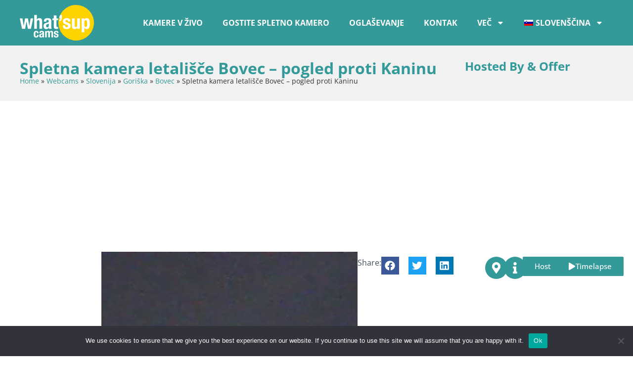

--- FILE ---
content_type: text/html; charset=UTF-8
request_url: https://www.whatsupcams.com/sl/webcams/slovenija-sl/goriska-sl/bovec-sl/spletna-kamera-letalisce-bovec/
body_size: 26545
content:
<!doctype html>
<html lang="sl-SI">
<head>
	<meta charset="UTF-8">
	<meta name="viewport" content="width=device-width, initial-scale=1">
	<link rel="profile" href="https://gmpg.org/xfn/11">
	<meta name='robots' content='index, follow, max-image-preview:large, max-snippet:-1, max-video-preview:-1' />
	<style>img:is([sizes="auto" i], [sizes^="auto," i]) { contain-intrinsic-size: 3000px 1500px }</style>
	<link rel="alternate" hreflang="en" href="https://www.whatsupcams.com/en/webcams/slovenia/goriska/bovec/live-webcam-bovec-airport/" />
<link rel="alternate" hreflang="fr" href="https://www.whatsupcams.com/fr/webcams/slovenie/goriska-fr/bovec-fr/webcam-en-direct-aeroport-de-bovec/" />
<link rel="alternate" hreflang="de" href="https://www.whatsupcams.com/de/webcams/slowenien/goriska-de/bovec-de/live-webcam-flughafen-bovec/" />
<link rel="alternate" hreflang="it" href="https://www.whatsupcams.com/it/webcams/slovenia-it/goriska-it/plezzo/webcam-aereoporto-di-bovec-plezzo/" />
<link rel="alternate" hreflang="es" href="https://www.whatsupcams.com/es/webcams/eslovenia/goriska-es/bovec-es/camara-web-en-vivo-aeropuerto-de-bovec/" />
<link rel="alternate" hreflang="hr" href="https://www.whatsupcams.com/hr/webcams/slovenija/goriska-hr/bovec-hr/web-kamera-uzivo-zracna-luka-bovec/" />
<link rel="alternate" hreflang="sl" href="https://www.whatsupcams.com/sl/webcams/slovenija-sl/goriska-sl/bovec-sl/spletna-kamera-letalisce-bovec/" />
<link rel="alternate" hreflang="x-default" href="https://www.whatsupcams.com/en/webcams/slovenia/goriska/bovec/live-webcam-bovec-airport/" />

	<!-- This site is optimized with the Yoast SEO Premium plugin v25.7.1 (Yoast SEO v25.7) - https://yoast.com/wordpress/plugins/seo/ -->
	<title>Spletna kamera letališče Bovec - pogled proti Kaninu</title>
	<meta name="description" content="Oglejte si Kanin iz letališča Bovec z našo spletno kamero. Uživajte v osupljivem razgledu na goro. Pridružite se zdaj" />
	<link rel="canonical" href="https://www.whatsupcams.com/sl/webcams/slovenija-sl/goriska-sl/bovec-sl/spletna-kamera-letalisce-bovec/" />
	<meta property="og:locale" content="sl_SI" />
	<meta property="og:type" content="article" />
	<meta property="og:title" content="Spletna kamera letališče Bovec - pogled proti Kaninu" />
	<meta property="og:description" content="Oglejte si Kanin iz letališča Bovec z našo spletno kamero. Uživajte v osupljivem razgledu na goro. Pridružite se zdaj" />
	<meta property="og:url" content="https://www.whatsupcams.com/sl/webcams/slovenija-sl/goriska-sl/bovec-sl/spletna-kamera-letalisce-bovec/" />
	<meta property="og:site_name" content="WhatsUpCams - Kamere v živo" />
	<meta property="article:publisher" content="https://www.facebook.com/whatsupcams/" />
	<meta property="article:modified_time" content="2023-07-21T16:39:44+00:00" />
	<meta property="og:image" content="https://cdn.whatsupcams.com/snapshot/si_bovec02.jpg?0511251818" />
	<meta property="og:image:width" content="800" />
	<meta property="og:image:height" content="595" />
	<meta property="og:image:type" content="image/jpeg" />
	<meta name="twitter:card" content="summary_large_image" />
	<meta name="twitter:site" content="@Whatsup_cams" />
	<meta name="twitter:label1" content="Est. reading time" />
	<meta name="twitter:data1" content="1 minute" />
	<script type="application/ld+json" class="yoast-schema-graph">{"@context":"https://schema.org","@graph":[{"@type":"WebPage","@id":"https://www.whatsupcams.com/sl/webcams/slovenija-sl/goriska-sl/bovec-sl/spletna-kamera-letalisce-bovec/","url":"https://www.whatsupcams.com/sl/webcams/slovenija-sl/goriska-sl/bovec-sl/spletna-kamera-letalisce-bovec/","name":"Spletna kamera letališče Bovec - pogled proti Kaninu","isPartOf":{"@id":"https://www.whatsupcams.com/it/#website"},"datePublished":"2023-07-21T16:39:31+00:00","dateModified":"2023-07-21T16:39:44+00:00","description":"Oglejte si Kanin iz letališča Bovec z našo spletno kamero. Uživajte v osupljivem razgledu na goro. Pridružite se zdaj","breadcrumb":{"@id":"https://www.whatsupcams.com/sl/webcams/slovenija-sl/goriska-sl/bovec-sl/spletna-kamera-letalisce-bovec/#breadcrumb"},"inLanguage":"sl-SI","potentialAction":[{"@type":"ReadAction","target":["https://www.whatsupcams.com/sl/webcams/slovenija-sl/goriska-sl/bovec-sl/spletna-kamera-letalisce-bovec/"]}]},{"@type":"BreadcrumbList","@id":"https://www.whatsupcams.com/sl/webcams/slovenija-sl/goriska-sl/bovec-sl/spletna-kamera-letalisce-bovec/#breadcrumb","itemListElement":[{"@type":"ListItem","position":1,"name":"Home","item":"https://www.whatsupcams.com/sl/"},{"@type":"ListItem","position":2,"name":"Webcams","item":"https://www.whatsupcams.com/sl/webcams/"},{"@type":"ListItem","position":3,"name":"Slovenija","item":"https://www.whatsupcams.com/sl/webcams/slovenija-sl/"},{"@type":"ListItem","position":4,"name":"Goriška","item":"https://www.whatsupcams.com/sl/webcams/slovenija-sl/goriska-sl/"},{"@type":"ListItem","position":5,"name":"Bovec","item":"https://www.whatsupcams.com/sl/webcams/slovenija-sl/goriska-sl/bovec-sl/"},{"@type":"ListItem","position":6,"name":"Spletna kamera letališče Bovec &#8211; pogled proti Kaninu"}]},{"@type":"WebSite","@id":"https://www.whatsupcams.com/it/#website","url":"https://www.whatsupcams.com/it/","name":"WhatsUpCams - Kamere v živo","description":"","publisher":{"@id":"https://www.whatsupcams.com/it/#organization"},"potentialAction":[{"@type":"SearchAction","target":{"@type":"EntryPoint","urlTemplate":"https://www.whatsupcams.com/it/?s={search_term_string}"},"query-input":{"@type":"PropertyValueSpecification","valueRequired":true,"valueName":"search_term_string"}}],"inLanguage":"sl-SI"},{"@type":"Organization","@id":"https://www.whatsupcams.com/it/#organization","name":"WhatsUpCams - Kamere v živo","url":"https://www.whatsupcams.com/it/","logo":{"@type":"ImageObject","inLanguage":"sl-SI","@id":"https://www.whatsupcams.com/it/#/schema/logo/image/","url":"https://wuc-wp-uploads.s3.eu-central-1.amazonaws.com/wp-content/uploads/2023/10/16085456/logo.png","contentUrl":"https://wuc-wp-uploads.s3.eu-central-1.amazonaws.com/wp-content/uploads/2023/10/16085456/logo.png","width":512,"height":512,"caption":"WhatsUpCams - Kamere v živo"},"image":{"@id":"https://www.whatsupcams.com/it/#/schema/logo/image/"},"sameAs":["https://www.facebook.com/whatsupcams/","https://x.com/Whatsup_cams","https://www.instagram.com/whatsup_cams/"]},{"@type":"VideoObject","@id":"https://www.whatsupcams.com/#livestream","name":"Spletna kamera letališče Bovec &#8211; pogled proti Kaninu","description":"Oglejte si Kanin iz letališča Bovec z našo spletno kamero. Uživajte v osupljivem razgledu na goro. Pridružite se zdaj","uploadDate":"2023-07-21T18:39:31+02:00","thumbnailUrl":"https://cdn.whatsupcams.com/snapshot/si_bovec02.jpg","contentUrl":"https://services.whatsupcams.com/wgt/si_bovec02/","embedUrl":"https://services.whatsupcams.com/wgt/si_bovec02/","potentialAction":{"@type":"WatchAction","target":"https://www.whatsupcams.com/sl/webcams/slovenija-sl/goriska-sl/bovec-sl/spletna-kamera-letalisce-bovec/"},"publication":{"@type":"BroadcastEvent","isLiveBroadcast":true,"startDate":"2023-07-21T18:39:31+02:00","endDate":null},"author":{"@type":"Organization","name":"WhatsUpCams - Kamere v živo"}}]}</script>
	<!-- / Yoast SEO Premium plugin. -->


<link rel='dns-prefetch' href='//webadmin.whatsupcams.com' />
<link rel="alternate" type="application/rss+xml" title="WhatsUpCams - Kamere v živo &raquo; Feed" href="https://www.whatsupcams.com/sl/feed/" />
<link rel="alternate" type="application/rss+xml" title="WhatsUpCams - Kamere v živo &raquo; Comments Feed" href="https://www.whatsupcams.com/sl/comments/feed/" />
<script>
window._wpemojiSettings = {"baseUrl":"https:\/\/s.w.org\/images\/core\/emoji\/16.0.1\/72x72\/","ext":".png","svgUrl":"https:\/\/s.w.org\/images\/core\/emoji\/16.0.1\/svg\/","svgExt":".svg","source":{"concatemoji":"https:\/\/www.whatsupcams.com\/wp-includes\/js\/wp-emoji-release.min.js?ver=6.8.3"}};
/*! This file is auto-generated */
!function(s,n){var o,i,e;function c(e){try{var t={supportTests:e,timestamp:(new Date).valueOf()};sessionStorage.setItem(o,JSON.stringify(t))}catch(e){}}function p(e,t,n){e.clearRect(0,0,e.canvas.width,e.canvas.height),e.fillText(t,0,0);var t=new Uint32Array(e.getImageData(0,0,e.canvas.width,e.canvas.height).data),a=(e.clearRect(0,0,e.canvas.width,e.canvas.height),e.fillText(n,0,0),new Uint32Array(e.getImageData(0,0,e.canvas.width,e.canvas.height).data));return t.every(function(e,t){return e===a[t]})}function u(e,t){e.clearRect(0,0,e.canvas.width,e.canvas.height),e.fillText(t,0,0);for(var n=e.getImageData(16,16,1,1),a=0;a<n.data.length;a++)if(0!==n.data[a])return!1;return!0}function f(e,t,n,a){switch(t){case"flag":return n(e,"\ud83c\udff3\ufe0f\u200d\u26a7\ufe0f","\ud83c\udff3\ufe0f\u200b\u26a7\ufe0f")?!1:!n(e,"\ud83c\udde8\ud83c\uddf6","\ud83c\udde8\u200b\ud83c\uddf6")&&!n(e,"\ud83c\udff4\udb40\udc67\udb40\udc62\udb40\udc65\udb40\udc6e\udb40\udc67\udb40\udc7f","\ud83c\udff4\u200b\udb40\udc67\u200b\udb40\udc62\u200b\udb40\udc65\u200b\udb40\udc6e\u200b\udb40\udc67\u200b\udb40\udc7f");case"emoji":return!a(e,"\ud83e\udedf")}return!1}function g(e,t,n,a){var r="undefined"!=typeof WorkerGlobalScope&&self instanceof WorkerGlobalScope?new OffscreenCanvas(300,150):s.createElement("canvas"),o=r.getContext("2d",{willReadFrequently:!0}),i=(o.textBaseline="top",o.font="600 32px Arial",{});return e.forEach(function(e){i[e]=t(o,e,n,a)}),i}function t(e){var t=s.createElement("script");t.src=e,t.defer=!0,s.head.appendChild(t)}"undefined"!=typeof Promise&&(o="wpEmojiSettingsSupports",i=["flag","emoji"],n.supports={everything:!0,everythingExceptFlag:!0},e=new Promise(function(e){s.addEventListener("DOMContentLoaded",e,{once:!0})}),new Promise(function(t){var n=function(){try{var e=JSON.parse(sessionStorage.getItem(o));if("object"==typeof e&&"number"==typeof e.timestamp&&(new Date).valueOf()<e.timestamp+604800&&"object"==typeof e.supportTests)return e.supportTests}catch(e){}return null}();if(!n){if("undefined"!=typeof Worker&&"undefined"!=typeof OffscreenCanvas&&"undefined"!=typeof URL&&URL.createObjectURL&&"undefined"!=typeof Blob)try{var e="postMessage("+g.toString()+"("+[JSON.stringify(i),f.toString(),p.toString(),u.toString()].join(",")+"));",a=new Blob([e],{type:"text/javascript"}),r=new Worker(URL.createObjectURL(a),{name:"wpTestEmojiSupports"});return void(r.onmessage=function(e){c(n=e.data),r.terminate(),t(n)})}catch(e){}c(n=g(i,f,p,u))}t(n)}).then(function(e){for(var t in e)n.supports[t]=e[t],n.supports.everything=n.supports.everything&&n.supports[t],"flag"!==t&&(n.supports.everythingExceptFlag=n.supports.everythingExceptFlag&&n.supports[t]);n.supports.everythingExceptFlag=n.supports.everythingExceptFlag&&!n.supports.flag,n.DOMReady=!1,n.readyCallback=function(){n.DOMReady=!0}}).then(function(){return e}).then(function(){var e;n.supports.everything||(n.readyCallback(),(e=n.source||{}).concatemoji?t(e.concatemoji):e.wpemoji&&e.twemoji&&(t(e.twemoji),t(e.wpemoji)))}))}((window,document),window._wpemojiSettings);
</script>
<style id='wp-emoji-styles-inline-css'>

	img.wp-smiley, img.emoji {
		display: inline !important;
		border: none !important;
		box-shadow: none !important;
		height: 1em !important;
		width: 1em !important;
		margin: 0 0.07em !important;
		vertical-align: -0.1em !important;
		background: none !important;
		padding: 0 !important;
	}
</style>
<link rel='stylesheet' id='wp-block-library-css' href='https://www.whatsupcams.com/wp-includes/css/dist/block-library/style.min.css?ver=6.8.3' media='all' />
<style id='global-styles-inline-css'>
:root{--wp--preset--aspect-ratio--square: 1;--wp--preset--aspect-ratio--4-3: 4/3;--wp--preset--aspect-ratio--3-4: 3/4;--wp--preset--aspect-ratio--3-2: 3/2;--wp--preset--aspect-ratio--2-3: 2/3;--wp--preset--aspect-ratio--16-9: 16/9;--wp--preset--aspect-ratio--9-16: 9/16;--wp--preset--color--black: #000000;--wp--preset--color--cyan-bluish-gray: #abb8c3;--wp--preset--color--white: #ffffff;--wp--preset--color--pale-pink: #f78da7;--wp--preset--color--vivid-red: #cf2e2e;--wp--preset--color--luminous-vivid-orange: #ff6900;--wp--preset--color--luminous-vivid-amber: #fcb900;--wp--preset--color--light-green-cyan: #7bdcb5;--wp--preset--color--vivid-green-cyan: #00d084;--wp--preset--color--pale-cyan-blue: #8ed1fc;--wp--preset--color--vivid-cyan-blue: #0693e3;--wp--preset--color--vivid-purple: #9b51e0;--wp--preset--gradient--vivid-cyan-blue-to-vivid-purple: linear-gradient(135deg,rgba(6,147,227,1) 0%,rgb(155,81,224) 100%);--wp--preset--gradient--light-green-cyan-to-vivid-green-cyan: linear-gradient(135deg,rgb(122,220,180) 0%,rgb(0,208,130) 100%);--wp--preset--gradient--luminous-vivid-amber-to-luminous-vivid-orange: linear-gradient(135deg,rgba(252,185,0,1) 0%,rgba(255,105,0,1) 100%);--wp--preset--gradient--luminous-vivid-orange-to-vivid-red: linear-gradient(135deg,rgba(255,105,0,1) 0%,rgb(207,46,46) 100%);--wp--preset--gradient--very-light-gray-to-cyan-bluish-gray: linear-gradient(135deg,rgb(238,238,238) 0%,rgb(169,184,195) 100%);--wp--preset--gradient--cool-to-warm-spectrum: linear-gradient(135deg,rgb(74,234,220) 0%,rgb(151,120,209) 20%,rgb(207,42,186) 40%,rgb(238,44,130) 60%,rgb(251,105,98) 80%,rgb(254,248,76) 100%);--wp--preset--gradient--blush-light-purple: linear-gradient(135deg,rgb(255,206,236) 0%,rgb(152,150,240) 100%);--wp--preset--gradient--blush-bordeaux: linear-gradient(135deg,rgb(254,205,165) 0%,rgb(254,45,45) 50%,rgb(107,0,62) 100%);--wp--preset--gradient--luminous-dusk: linear-gradient(135deg,rgb(255,203,112) 0%,rgb(199,81,192) 50%,rgb(65,88,208) 100%);--wp--preset--gradient--pale-ocean: linear-gradient(135deg,rgb(255,245,203) 0%,rgb(182,227,212) 50%,rgb(51,167,181) 100%);--wp--preset--gradient--electric-grass: linear-gradient(135deg,rgb(202,248,128) 0%,rgb(113,206,126) 100%);--wp--preset--gradient--midnight: linear-gradient(135deg,rgb(2,3,129) 0%,rgb(40,116,252) 100%);--wp--preset--font-size--small: 13px;--wp--preset--font-size--medium: 20px;--wp--preset--font-size--large: 36px;--wp--preset--font-size--x-large: 42px;--wp--preset--spacing--20: 0.44rem;--wp--preset--spacing--30: 0.67rem;--wp--preset--spacing--40: 1rem;--wp--preset--spacing--50: 1.5rem;--wp--preset--spacing--60: 2.25rem;--wp--preset--spacing--70: 3.38rem;--wp--preset--spacing--80: 5.06rem;--wp--preset--shadow--natural: 6px 6px 9px rgba(0, 0, 0, 0.2);--wp--preset--shadow--deep: 12px 12px 50px rgba(0, 0, 0, 0.4);--wp--preset--shadow--sharp: 6px 6px 0px rgba(0, 0, 0, 0.2);--wp--preset--shadow--outlined: 6px 6px 0px -3px rgba(255, 255, 255, 1), 6px 6px rgba(0, 0, 0, 1);--wp--preset--shadow--crisp: 6px 6px 0px rgba(0, 0, 0, 1);}:root { --wp--style--global--content-size: 800px;--wp--style--global--wide-size: 1200px; }:where(body) { margin: 0; }.wp-site-blocks > .alignleft { float: left; margin-right: 2em; }.wp-site-blocks > .alignright { float: right; margin-left: 2em; }.wp-site-blocks > .aligncenter { justify-content: center; margin-left: auto; margin-right: auto; }:where(.wp-site-blocks) > * { margin-block-start: 24px; margin-block-end: 0; }:where(.wp-site-blocks) > :first-child { margin-block-start: 0; }:where(.wp-site-blocks) > :last-child { margin-block-end: 0; }:root { --wp--style--block-gap: 24px; }:root :where(.is-layout-flow) > :first-child{margin-block-start: 0;}:root :where(.is-layout-flow) > :last-child{margin-block-end: 0;}:root :where(.is-layout-flow) > *{margin-block-start: 24px;margin-block-end: 0;}:root :where(.is-layout-constrained) > :first-child{margin-block-start: 0;}:root :where(.is-layout-constrained) > :last-child{margin-block-end: 0;}:root :where(.is-layout-constrained) > *{margin-block-start: 24px;margin-block-end: 0;}:root :where(.is-layout-flex){gap: 24px;}:root :where(.is-layout-grid){gap: 24px;}.is-layout-flow > .alignleft{float: left;margin-inline-start: 0;margin-inline-end: 2em;}.is-layout-flow > .alignright{float: right;margin-inline-start: 2em;margin-inline-end: 0;}.is-layout-flow > .aligncenter{margin-left: auto !important;margin-right: auto !important;}.is-layout-constrained > .alignleft{float: left;margin-inline-start: 0;margin-inline-end: 2em;}.is-layout-constrained > .alignright{float: right;margin-inline-start: 2em;margin-inline-end: 0;}.is-layout-constrained > .aligncenter{margin-left: auto !important;margin-right: auto !important;}.is-layout-constrained > :where(:not(.alignleft):not(.alignright):not(.alignfull)){max-width: var(--wp--style--global--content-size);margin-left: auto !important;margin-right: auto !important;}.is-layout-constrained > .alignwide{max-width: var(--wp--style--global--wide-size);}body .is-layout-flex{display: flex;}.is-layout-flex{flex-wrap: wrap;align-items: center;}.is-layout-flex > :is(*, div){margin: 0;}body .is-layout-grid{display: grid;}.is-layout-grid > :is(*, div){margin: 0;}body{padding-top: 0px;padding-right: 0px;padding-bottom: 0px;padding-left: 0px;}a:where(:not(.wp-element-button)){text-decoration: underline;}:root :where(.wp-element-button, .wp-block-button__link){background-color: #32373c;border-width: 0;color: #fff;font-family: inherit;font-size: inherit;line-height: inherit;padding: calc(0.667em + 2px) calc(1.333em + 2px);text-decoration: none;}.has-black-color{color: var(--wp--preset--color--black) !important;}.has-cyan-bluish-gray-color{color: var(--wp--preset--color--cyan-bluish-gray) !important;}.has-white-color{color: var(--wp--preset--color--white) !important;}.has-pale-pink-color{color: var(--wp--preset--color--pale-pink) !important;}.has-vivid-red-color{color: var(--wp--preset--color--vivid-red) !important;}.has-luminous-vivid-orange-color{color: var(--wp--preset--color--luminous-vivid-orange) !important;}.has-luminous-vivid-amber-color{color: var(--wp--preset--color--luminous-vivid-amber) !important;}.has-light-green-cyan-color{color: var(--wp--preset--color--light-green-cyan) !important;}.has-vivid-green-cyan-color{color: var(--wp--preset--color--vivid-green-cyan) !important;}.has-pale-cyan-blue-color{color: var(--wp--preset--color--pale-cyan-blue) !important;}.has-vivid-cyan-blue-color{color: var(--wp--preset--color--vivid-cyan-blue) !important;}.has-vivid-purple-color{color: var(--wp--preset--color--vivid-purple) !important;}.has-black-background-color{background-color: var(--wp--preset--color--black) !important;}.has-cyan-bluish-gray-background-color{background-color: var(--wp--preset--color--cyan-bluish-gray) !important;}.has-white-background-color{background-color: var(--wp--preset--color--white) !important;}.has-pale-pink-background-color{background-color: var(--wp--preset--color--pale-pink) !important;}.has-vivid-red-background-color{background-color: var(--wp--preset--color--vivid-red) !important;}.has-luminous-vivid-orange-background-color{background-color: var(--wp--preset--color--luminous-vivid-orange) !important;}.has-luminous-vivid-amber-background-color{background-color: var(--wp--preset--color--luminous-vivid-amber) !important;}.has-light-green-cyan-background-color{background-color: var(--wp--preset--color--light-green-cyan) !important;}.has-vivid-green-cyan-background-color{background-color: var(--wp--preset--color--vivid-green-cyan) !important;}.has-pale-cyan-blue-background-color{background-color: var(--wp--preset--color--pale-cyan-blue) !important;}.has-vivid-cyan-blue-background-color{background-color: var(--wp--preset--color--vivid-cyan-blue) !important;}.has-vivid-purple-background-color{background-color: var(--wp--preset--color--vivid-purple) !important;}.has-black-border-color{border-color: var(--wp--preset--color--black) !important;}.has-cyan-bluish-gray-border-color{border-color: var(--wp--preset--color--cyan-bluish-gray) !important;}.has-white-border-color{border-color: var(--wp--preset--color--white) !important;}.has-pale-pink-border-color{border-color: var(--wp--preset--color--pale-pink) !important;}.has-vivid-red-border-color{border-color: var(--wp--preset--color--vivid-red) !important;}.has-luminous-vivid-orange-border-color{border-color: var(--wp--preset--color--luminous-vivid-orange) !important;}.has-luminous-vivid-amber-border-color{border-color: var(--wp--preset--color--luminous-vivid-amber) !important;}.has-light-green-cyan-border-color{border-color: var(--wp--preset--color--light-green-cyan) !important;}.has-vivid-green-cyan-border-color{border-color: var(--wp--preset--color--vivid-green-cyan) !important;}.has-pale-cyan-blue-border-color{border-color: var(--wp--preset--color--pale-cyan-blue) !important;}.has-vivid-cyan-blue-border-color{border-color: var(--wp--preset--color--vivid-cyan-blue) !important;}.has-vivid-purple-border-color{border-color: var(--wp--preset--color--vivid-purple) !important;}.has-vivid-cyan-blue-to-vivid-purple-gradient-background{background: var(--wp--preset--gradient--vivid-cyan-blue-to-vivid-purple) !important;}.has-light-green-cyan-to-vivid-green-cyan-gradient-background{background: var(--wp--preset--gradient--light-green-cyan-to-vivid-green-cyan) !important;}.has-luminous-vivid-amber-to-luminous-vivid-orange-gradient-background{background: var(--wp--preset--gradient--luminous-vivid-amber-to-luminous-vivid-orange) !important;}.has-luminous-vivid-orange-to-vivid-red-gradient-background{background: var(--wp--preset--gradient--luminous-vivid-orange-to-vivid-red) !important;}.has-very-light-gray-to-cyan-bluish-gray-gradient-background{background: var(--wp--preset--gradient--very-light-gray-to-cyan-bluish-gray) !important;}.has-cool-to-warm-spectrum-gradient-background{background: var(--wp--preset--gradient--cool-to-warm-spectrum) !important;}.has-blush-light-purple-gradient-background{background: var(--wp--preset--gradient--blush-light-purple) !important;}.has-blush-bordeaux-gradient-background{background: var(--wp--preset--gradient--blush-bordeaux) !important;}.has-luminous-dusk-gradient-background{background: var(--wp--preset--gradient--luminous-dusk) !important;}.has-pale-ocean-gradient-background{background: var(--wp--preset--gradient--pale-ocean) !important;}.has-electric-grass-gradient-background{background: var(--wp--preset--gradient--electric-grass) !important;}.has-midnight-gradient-background{background: var(--wp--preset--gradient--midnight) !important;}.has-small-font-size{font-size: var(--wp--preset--font-size--small) !important;}.has-medium-font-size{font-size: var(--wp--preset--font-size--medium) !important;}.has-large-font-size{font-size: var(--wp--preset--font-size--large) !important;}.has-x-large-font-size{font-size: var(--wp--preset--font-size--x-large) !important;}
:root :where(.wp-block-pullquote){font-size: 1.5em;line-height: 1.6;}
</style>
<link rel='stylesheet' id='contact-form-7-css' href='https://www.whatsupcams.com/wp-content/plugins/contact-form-7/includes/css/styles.css?ver=6.0.6' media='all' />
<link rel='stylesheet' id='cookie-notice-front-css' href='https://www.whatsupcams.com/wp-content/plugins/cookie-notice/css/front.min.css?ver=2.5.6' media='all' />
<link rel='stylesheet' id='wpml-legacy-dropdown-click-0-css' href='https://webadmin.whatsupcams.com/wp-content/plugins/sitepress-multilingual-cms/templates/language-switchers/legacy-dropdown-click/style.min.css?ver=1' media='all' />
<style id='wpml-legacy-dropdown-click-0-inline-css'>
.wpml-ls-statics-shortcode_actions{background-color:#eeeeee;}.wpml-ls-statics-shortcode_actions, .wpml-ls-statics-shortcode_actions .wpml-ls-sub-menu, .wpml-ls-statics-shortcode_actions a {border-color:#cdcdcd;}.wpml-ls-statics-shortcode_actions a, .wpml-ls-statics-shortcode_actions .wpml-ls-sub-menu a, .wpml-ls-statics-shortcode_actions .wpml-ls-sub-menu a:link, .wpml-ls-statics-shortcode_actions li:not(.wpml-ls-current-language) .wpml-ls-link, .wpml-ls-statics-shortcode_actions li:not(.wpml-ls-current-language) .wpml-ls-link:link {color:#444444;background-color:#ffffff;}.wpml-ls-statics-shortcode_actions .wpml-ls-sub-menu a:hover,.wpml-ls-statics-shortcode_actions .wpml-ls-sub-menu a:focus, .wpml-ls-statics-shortcode_actions .wpml-ls-sub-menu a:link:hover, .wpml-ls-statics-shortcode_actions .wpml-ls-sub-menu a:link:focus {color:#000000;background-color:#eeeeee;}.wpml-ls-statics-shortcode_actions .wpml-ls-current-language > a {color:#444444;background-color:#ffffff;}.wpml-ls-statics-shortcode_actions .wpml-ls-current-language:hover>a, .wpml-ls-statics-shortcode_actions .wpml-ls-current-language>a:focus {color:#000000;background-color:#eeeeee;}
</style>
<link rel='stylesheet' id='wpml-menu-item-0-css' href='https://webadmin.whatsupcams.com/wp-content/plugins/sitepress-multilingual-cms/templates/language-switchers/menu-item/style.min.css?ver=1' media='all' />
<link rel='stylesheet' id='hello-elementor-css' href='https://www.whatsupcams.com/wp-content/themes/hello-elementor/style.min.css?ver=3.2.1' media='all' />
<link rel='stylesheet' id='hello-elementor-theme-style-css' href='https://www.whatsupcams.com/wp-content/themes/hello-elementor/theme.min.css?ver=3.2.1' media='all' />
<link rel='stylesheet' id='hello-elementor-header-footer-css' href='https://www.whatsupcams.com/wp-content/themes/hello-elementor/header-footer.min.css?ver=3.2.1' media='all' />
<link rel='stylesheet' id='elementor-frontend-css' href='https://www.whatsupcams.com/wp-content/plugins/elementor/assets/css/frontend.min.css?ver=3.30.3' media='all' />
<style id='elementor-frontend-inline-css'>
.elementor-kit-70170{--e-global-color-primary:#339999;--e-global-color-secondary:#54595F;--e-global-color-text:#454E52;--e-global-color-accent:#FFD503;--e-global-color-ee6da34:#F1F1F1;--e-global-color-ee0f094:#FFFFFF;--e-global-color-2a990fe:#000000;--e-global-color-3f7df5d:#003BFF;--e-global-typography-primary-font-family:"Open Sans";--e-global-typography-primary-font-weight:700;--e-global-typography-secondary-font-family:"Open Sans";--e-global-typography-secondary-font-weight:400;--e-global-typography-text-font-family:"Open Sans";--e-global-typography-text-font-weight:400;--e-global-typography-accent-font-family:"Open Sans";--e-global-typography-accent-font-weight:500;--e-global-typography-71c7842-font-size:clamp(3rem, 2.5385rem + 2.0513vw, 4rem);--e-global-typography-35662c2-font-size:clamp(2.4rem, 2.1231rem + 1.2308vw, 3rem);--e-global-typography-e58e29e-font-size:clamp(2.1rem, 1.9154rem + 0.8205vw, 2.5rem);--e-global-typography-c302678-font-size:clamp(1.8rem, 1.7077rem + 0.4103vw, 2rem);--e-global-typography-53c1e43-font-size:clamp(1.6rem, 1.5308rem + 0.3077vw, 1.75rem);--e-global-typography-653a065-font-size:clamp(1.4rem, 1.3538rem + 0.2051vw, 1.5rem);--e-global-typography-ebae489-font-size:clamp(1.2rem, 1.1769rem + 0.1026vw, 1.25rem);--e-global-typography-7c58e3e-font-size:0.9rem;}.elementor-kit-70170 button,.elementor-kit-70170 input[type="button"],.elementor-kit-70170 input[type="submit"],.elementor-kit-70170 .elementor-button{background-color:var( --e-global-color-accent );color:var( --e-global-color-primary );border-style:none;border-radius:2px 2px 2px 2px;padding:12px 24px 12px 24px;}.elementor-kit-70170 button:hover,.elementor-kit-70170 button:focus,.elementor-kit-70170 input[type="button"]:hover,.elementor-kit-70170 input[type="button"]:focus,.elementor-kit-70170 input[type="submit"]:hover,.elementor-kit-70170 input[type="submit"]:focus,.elementor-kit-70170 .elementor-button:hover,.elementor-kit-70170 .elementor-button:focus{background-color:var( --e-global-color-primary );color:var( --e-global-color-accent );}.elementor-kit-70170 e-page-transition{background-color:#FFBC7D;}.elementor-kit-70170 a{color:var( --e-global-color-primary );}.elementor-kit-70170 a:hover{color:var( --e-global-color-text );}.elementor-kit-70170 h1{color:var( --e-global-color-primary );}.elementor-kit-70170 h2{color:var( --e-global-color-primary );}.elementor-kit-70170 h3{color:var( --e-global-color-primary );}.elementor-kit-70170 h4{color:var( --e-global-color-primary );}.elementor-kit-70170 h5{color:var( --e-global-color-primary );}.elementor-kit-70170 h6{color:var( --e-global-color-primary );}.elementor-kit-70170 label{font-weight:700;}.elementor-section.elementor-section-boxed > .elementor-container{max-width:1200px;}.e-con{--container-max-width:1200px;}.elementor-widget:not(:last-child){--kit-widget-spacing:20px;}.elementor-element{--widgets-spacing:20px 20px;--widgets-spacing-row:20px;--widgets-spacing-column:20px;}{}h1.entry-title{display:var(--page-title-display);}@media(max-width:1024px){.elementor-section.elementor-section-boxed > .elementor-container{max-width:1024px;}.e-con{--container-max-width:1024px;}}@media(max-width:767px){.elementor-kit-70170 button,.elementor-kit-70170 input[type="button"],.elementor-kit-70170 input[type="submit"],.elementor-kit-70170 .elementor-button{padding:12px 16px 12px 16px;}.elementor-section.elementor-section-boxed > .elementor-container{max-width:767px;}.e-con{--container-max-width:767px;}}
.elementor-70207 .elementor-element.elementor-element-44354563{--display:flex;--flex-direction:row;--container-widget-width:calc( ( 1 - var( --container-widget-flex-grow ) ) * 100% );--container-widget-height:100%;--container-widget-flex-grow:1;--container-widget-align-self:stretch;--flex-wrap-mobile:wrap;--justify-content:space-between;--align-items:center;--z-index:100;}.elementor-70207 .elementor-element.elementor-element-44354563:not(.elementor-motion-effects-element-type-background), .elementor-70207 .elementor-element.elementor-element-44354563 > .elementor-motion-effects-container > .elementor-motion-effects-layer{background-color:var( --e-global-color-primary );}.elementor-widget-theme-site-logo .widget-image-caption{color:var( --e-global-color-text );font-family:var( --e-global-typography-text-font-family ), Sans-serif;font-weight:var( --e-global-typography-text-font-weight );}.elementor-70207 .elementor-element.elementor-element-23f2255e img{width:150px;}.elementor-widget-nav-menu .elementor-nav-menu .elementor-item{font-family:var( --e-global-typography-primary-font-family ), Sans-serif;font-weight:var( --e-global-typography-primary-font-weight );}.elementor-widget-nav-menu .elementor-nav-menu--main .elementor-item{color:var( --e-global-color-text );fill:var( --e-global-color-text );}.elementor-widget-nav-menu .elementor-nav-menu--main .elementor-item:hover,
					.elementor-widget-nav-menu .elementor-nav-menu--main .elementor-item.elementor-item-active,
					.elementor-widget-nav-menu .elementor-nav-menu--main .elementor-item.highlighted,
					.elementor-widget-nav-menu .elementor-nav-menu--main .elementor-item:focus{color:var( --e-global-color-accent );fill:var( --e-global-color-accent );}.elementor-widget-nav-menu .elementor-nav-menu--main:not(.e--pointer-framed) .elementor-item:before,
					.elementor-widget-nav-menu .elementor-nav-menu--main:not(.e--pointer-framed) .elementor-item:after{background-color:var( --e-global-color-accent );}.elementor-widget-nav-menu .e--pointer-framed .elementor-item:before,
					.elementor-widget-nav-menu .e--pointer-framed .elementor-item:after{border-color:var( --e-global-color-accent );}.elementor-widget-nav-menu{--e-nav-menu-divider-color:var( --e-global-color-text );}.elementor-widget-nav-menu .elementor-nav-menu--dropdown .elementor-item, .elementor-widget-nav-menu .elementor-nav-menu--dropdown  .elementor-sub-item{font-family:var( --e-global-typography-accent-font-family ), Sans-serif;font-weight:var( --e-global-typography-accent-font-weight );}.elementor-70207 .elementor-element.elementor-element-2599f845 .elementor-menu-toggle{margin:0 auto;}.elementor-70207 .elementor-element.elementor-element-2599f845 .elementor-nav-menu .elementor-item{font-family:"Open Sans", Sans-serif;font-weight:700;text-transform:uppercase;}.elementor-70207 .elementor-element.elementor-element-2599f845 .elementor-nav-menu--main .elementor-item{color:var( --e-global-color-ee0f094 );fill:var( --e-global-color-ee0f094 );}.elementor-70207 .elementor-element.elementor-element-2599f845 .elementor-nav-menu--main .elementor-item.elementor-item-active{color:var( --e-global-color-accent );}.elementor-70207 .elementor-element.elementor-element-2599f845 .elementor-nav-menu--main:not(.e--pointer-framed) .elementor-item.elementor-item-active:before,
					.elementor-70207 .elementor-element.elementor-element-2599f845 .elementor-nav-menu--main:not(.e--pointer-framed) .elementor-item.elementor-item-active:after{background-color:var( --e-global-color-primary );}.elementor-70207 .elementor-element.elementor-element-2599f845 .e--pointer-framed .elementor-item.elementor-item-active:before,
					.elementor-70207 .elementor-element.elementor-element-2599f845 .e--pointer-framed .elementor-item.elementor-item-active:after{border-color:var( --e-global-color-primary );}.elementor-70207 .elementor-element.elementor-element-2599f845 .e--pointer-framed .elementor-item:before{border-width:1px;}.elementor-70207 .elementor-element.elementor-element-2599f845 .e--pointer-framed.e--animation-draw .elementor-item:before{border-width:0 0 1px 1px;}.elementor-70207 .elementor-element.elementor-element-2599f845 .e--pointer-framed.e--animation-draw .elementor-item:after{border-width:1px 1px 0 0;}.elementor-70207 .elementor-element.elementor-element-2599f845 .e--pointer-framed.e--animation-corners .elementor-item:before{border-width:1px 0 0 1px;}.elementor-70207 .elementor-element.elementor-element-2599f845 .e--pointer-framed.e--animation-corners .elementor-item:after{border-width:0 1px 1px 0;}.elementor-70207 .elementor-element.elementor-element-2599f845 .e--pointer-underline .elementor-item:after,
					 .elementor-70207 .elementor-element.elementor-element-2599f845 .e--pointer-overline .elementor-item:before,
					 .elementor-70207 .elementor-element.elementor-element-2599f845 .e--pointer-double-line .elementor-item:before,
					 .elementor-70207 .elementor-element.elementor-element-2599f845 .e--pointer-double-line .elementor-item:after{height:1px;}.elementor-70207 .elementor-element.elementor-element-2599f845 .elementor-nav-menu--dropdown a, .elementor-70207 .elementor-element.elementor-element-2599f845 .elementor-menu-toggle{color:var( --e-global-color-ee0f094 );fill:var( --e-global-color-ee0f094 );}.elementor-70207 .elementor-element.elementor-element-2599f845 .elementor-nav-menu--dropdown{background-color:var( --e-global-color-primary );}.elementor-70207 .elementor-element.elementor-element-2599f845 .elementor-nav-menu--dropdown a:hover,
					.elementor-70207 .elementor-element.elementor-element-2599f845 .elementor-nav-menu--dropdown a:focus,
					.elementor-70207 .elementor-element.elementor-element-2599f845 .elementor-nav-menu--dropdown a.elementor-item-active,
					.elementor-70207 .elementor-element.elementor-element-2599f845 .elementor-nav-menu--dropdown a.highlighted,
					.elementor-70207 .elementor-element.elementor-element-2599f845 .elementor-menu-toggle:hover,
					.elementor-70207 .elementor-element.elementor-element-2599f845 .elementor-menu-toggle:focus{color:var( --e-global-color-accent );}.elementor-70207 .elementor-element.elementor-element-2599f845 .elementor-nav-menu--dropdown a:hover,
					.elementor-70207 .elementor-element.elementor-element-2599f845 .elementor-nav-menu--dropdown a:focus,
					.elementor-70207 .elementor-element.elementor-element-2599f845 .elementor-nav-menu--dropdown a.elementor-item-active,
					.elementor-70207 .elementor-element.elementor-element-2599f845 .elementor-nav-menu--dropdown a.highlighted{background-color:var( --e-global-color-primary );}.elementor-70207 .elementor-element.elementor-element-2599f845 .elementor-nav-menu--main > .elementor-nav-menu > li > .elementor-nav-menu--dropdown, .elementor-70207 .elementor-element.elementor-element-2599f845 .elementor-nav-menu__container.elementor-nav-menu--dropdown{margin-top:13px !important;}.elementor-70207 .elementor-element.elementor-element-2599f845 div.elementor-menu-toggle{color:var( --e-global-color-ee0f094 );}.elementor-70207 .elementor-element.elementor-element-2599f845 div.elementor-menu-toggle svg{fill:var( --e-global-color-ee0f094 );}.elementor-theme-builder-content-area{height:400px;}.elementor-location-header:before, .elementor-location-footer:before{content:"";display:table;clear:both;}@media(max-width:1024px){.elementor-70207 .elementor-element.elementor-element-2599f845 .elementor-nav-menu--main > .elementor-nav-menu > li > .elementor-nav-menu--dropdown, .elementor-70207 .elementor-element.elementor-element-2599f845 .elementor-nav-menu__container.elementor-nav-menu--dropdown{margin-top:25px !important;}.elementor-70207 .elementor-element.elementor-element-2599f845 .elementor-menu-toggle{border-width:1px;}}
.elementor-71709 .elementor-element.elementor-element-5d200c62{--display:flex;--flex-direction:row;--container-widget-width:initial;--container-widget-height:100%;--container-widget-flex-grow:1;--container-widget-align-self:stretch;--flex-wrap-mobile:wrap;--gap:0px 0px;--row-gap:0px;--column-gap:0px;--padding-top:30px;--padding-bottom:020px;--padding-left:15px;--padding-right:15px;}.elementor-71709 .elementor-element.elementor-element-5d200c62:not(.elementor-motion-effects-element-type-background), .elementor-71709 .elementor-element.elementor-element-5d200c62 > .elementor-motion-effects-container > .elementor-motion-effects-layer{background-color:var( --e-global-color-primary );}.elementor-71709 .elementor-element.elementor-element-6bbe4232{--display:flex;--flex-direction:column;--container-widget-width:100%;--container-widget-height:initial;--container-widget-flex-grow:0;--container-widget-align-self:initial;--flex-wrap-mobile:wrap;}.elementor-widget-theme-site-logo .widget-image-caption{color:var( --e-global-color-text );font-family:var( --e-global-typography-text-font-family ), Sans-serif;font-weight:var( --e-global-typography-text-font-weight );}.elementor-71709 .elementor-element.elementor-element-2dda3938 img{width:100%;}.elementor-71709 .elementor-element.elementor-element-735affaf{--display:flex;--flex-direction:column;--container-widget-width:100%;--container-widget-height:initial;--container-widget-flex-grow:0;--container-widget-align-self:initial;--flex-wrap-mobile:wrap;}.elementor-widget-heading .elementor-heading-title{font-family:var( --e-global-typography-primary-font-family ), Sans-serif;font-weight:var( --e-global-typography-primary-font-weight );color:var( --e-global-color-primary );}.elementor-71709 .elementor-element.elementor-element-9060c84 .elementor-heading-title{font-size:var( --e-global-typography-ebae489-font-size );color:var( --e-global-color-accent );}.elementor-widget-text-editor{font-family:var( --e-global-typography-text-font-family ), Sans-serif;font-weight:var( --e-global-typography-text-font-weight );color:var( --e-global-color-text );}.elementor-widget-text-editor.elementor-drop-cap-view-stacked .elementor-drop-cap{background-color:var( --e-global-color-primary );}.elementor-widget-text-editor.elementor-drop-cap-view-framed .elementor-drop-cap, .elementor-widget-text-editor.elementor-drop-cap-view-default .elementor-drop-cap{color:var( --e-global-color-primary );border-color:var( --e-global-color-primary );}.elementor-71709 .elementor-element.elementor-element-4f9463f8{color:var( --e-global-color-ee0f094 );}.elementor-71709 .elementor-element.elementor-element-62b4a709{--display:flex;--flex-direction:column;--container-widget-width:100%;--container-widget-height:initial;--container-widget-flex-grow:0;--container-widget-align-self:initial;--flex-wrap-mobile:wrap;}.elementor-71709 .elementor-element.elementor-element-22508858 .elementor-heading-title{font-size:var( --e-global-typography-ebae489-font-size );color:var( --e-global-color-accent );}.elementor-widget-nav-menu .elementor-nav-menu .elementor-item{font-family:var( --e-global-typography-primary-font-family ), Sans-serif;font-weight:var( --e-global-typography-primary-font-weight );}.elementor-widget-nav-menu .elementor-nav-menu--main .elementor-item{color:var( --e-global-color-text );fill:var( --e-global-color-text );}.elementor-widget-nav-menu .elementor-nav-menu--main .elementor-item:hover,
					.elementor-widget-nav-menu .elementor-nav-menu--main .elementor-item.elementor-item-active,
					.elementor-widget-nav-menu .elementor-nav-menu--main .elementor-item.highlighted,
					.elementor-widget-nav-menu .elementor-nav-menu--main .elementor-item:focus{color:var( --e-global-color-accent );fill:var( --e-global-color-accent );}.elementor-widget-nav-menu .elementor-nav-menu--main:not(.e--pointer-framed) .elementor-item:before,
					.elementor-widget-nav-menu .elementor-nav-menu--main:not(.e--pointer-framed) .elementor-item:after{background-color:var( --e-global-color-accent );}.elementor-widget-nav-menu .e--pointer-framed .elementor-item:before,
					.elementor-widget-nav-menu .e--pointer-framed .elementor-item:after{border-color:var( --e-global-color-accent );}.elementor-widget-nav-menu{--e-nav-menu-divider-color:var( --e-global-color-text );}.elementor-widget-nav-menu .elementor-nav-menu--dropdown .elementor-item, .elementor-widget-nav-menu .elementor-nav-menu--dropdown  .elementor-sub-item{font-family:var( --e-global-typography-accent-font-family ), Sans-serif;font-weight:var( --e-global-typography-accent-font-weight );}.elementor-71709 .elementor-element.elementor-element-65a90b8a .elementor-nav-menu .elementor-item{font-family:"Open Sans", Sans-serif;font-weight:700;text-transform:uppercase;}.elementor-71709 .elementor-element.elementor-element-65a90b8a .elementor-nav-menu--main .elementor-item{color:var( --e-global-color-ee0f094 );fill:var( --e-global-color-ee0f094 );padding-left:0px;padding-right:0px;padding-top:4px;padding-bottom:4px;}.elementor-71709 .elementor-element.elementor-element-31e86697{--display:flex;--flex-direction:column;--container-widget-width:100%;--container-widget-height:initial;--container-widget-flex-grow:0;--container-widget-align-self:initial;--flex-wrap-mobile:wrap;}.elementor-71709 .elementor-element.elementor-element-6475de8b .elementor-heading-title{font-size:var( --e-global-typography-ebae489-font-size );color:var( --e-global-color-accent );}.elementor-71709 .elementor-element.elementor-element-219b63ce{--display:flex;--flex-direction:row;--container-widget-width:initial;--container-widget-height:100%;--container-widget-flex-grow:1;--container-widget-align-self:stretch;--flex-wrap-mobile:wrap;}.elementor-71709 .elementor-element.elementor-element-219b63ce:not(.elementor-motion-effects-element-type-background), .elementor-71709 .elementor-element.elementor-element-219b63ce > .elementor-motion-effects-container > .elementor-motion-effects-layer{background-color:#286565;}.elementor-71709 .elementor-element.elementor-element-6e886968{margin:10px 0px calc(var(--kit-widget-spacing, 0px) + 10px) 0px;}.elementor-71709 .elementor-element.elementor-element-6e886968 .elementor-heading-title{font-size:0.9rem;font-weight:400;color:var( --e-global-color-ee6da34 );}.elementor-theme-builder-content-area{height:400px;}.elementor-location-header:before, .elementor-location-footer:before{content:"";display:table;clear:both;}@media(min-width:768px){.elementor-71709 .elementor-element.elementor-element-6bbe4232{--width:25%;}.elementor-71709 .elementor-element.elementor-element-735affaf{--width:25%;}.elementor-71709 .elementor-element.elementor-element-62b4a709{--width:25%;}.elementor-71709 .elementor-element.elementor-element-31e86697{--width:25%;}}@media(max-width:1024px){.elementor-71709 .elementor-element.elementor-element-9060c84 .elementor-heading-title{font-size:var( --e-global-typography-ebae489-font-size );}.elementor-71709 .elementor-element.elementor-element-22508858 .elementor-heading-title{font-size:var( --e-global-typography-ebae489-font-size );}.elementor-71709 .elementor-element.elementor-element-6475de8b .elementor-heading-title{font-size:var( --e-global-typography-ebae489-font-size );}}@media(max-width:767px){.elementor-71709 .elementor-element.elementor-element-9060c84 .elementor-heading-title{font-size:var( --e-global-typography-ebae489-font-size );}.elementor-71709 .elementor-element.elementor-element-22508858 .elementor-heading-title{font-size:var( --e-global-typography-ebae489-font-size );}.elementor-71709 .elementor-element.elementor-element-6475de8b .elementor-heading-title{font-size:var( --e-global-typography-ebae489-font-size );}}
.elementor-70273 .elementor-element.elementor-element-df70dc7{--display:flex;--flex-direction:row;--container-widget-width:initial;--container-widget-height:100%;--container-widget-flex-grow:1;--container-widget-align-self:stretch;--flex-wrap-mobile:wrap;--padding-top:30px;--padding-bottom:30px;--padding-left:15px;--padding-right:15px;}.elementor-70273 .elementor-element.elementor-element-df70dc7:not(.elementor-motion-effects-element-type-background), .elementor-70273 .elementor-element.elementor-element-df70dc7 > .elementor-motion-effects-container > .elementor-motion-effects-layer{background-color:var( --e-global-color-ee6da34 );}.elementor-70273 .elementor-element.elementor-element-d129f0e{--display:flex;--padding-top:0px;--padding-bottom:0px;--padding-left:0px;--padding-right:0px;}.elementor-70273 .elementor-element.elementor-element-d129f0e.e-con{--align-self:center;}.elementor-widget-theme-post-title .elementor-heading-title{font-family:var( --e-global-typography-primary-font-family ), Sans-serif;font-weight:var( --e-global-typography-primary-font-weight );color:var( --e-global-color-primary );}.elementor-70273 .elementor-element.elementor-element-72d35af .elementor-heading-title{font-family:"Open Sans", Sans-serif;font-size:32px;font-weight:700;}.elementor-widget-heading .elementor-heading-title{font-family:var( --e-global-typography-primary-font-family ), Sans-serif;font-weight:var( --e-global-typography-primary-font-weight );color:var( --e-global-color-primary );}.elementor-70273 .elementor-element.elementor-element-d10b06e .elementor-heading-title{font-family:"Open Sans", Sans-serif;font-size:22px;font-weight:700;color:var( --e-global-color-secondary );}.elementor-widget-breadcrumbs{font-family:var( --e-global-typography-secondary-font-family ), Sans-serif;font-weight:var( --e-global-typography-secondary-font-weight );}.elementor-70273 .elementor-element.elementor-element-098870a{--display:flex;--flex-direction:column;--container-widget-width:100%;--container-widget-height:initial;--container-widget-flex-grow:0;--container-widget-align-self:initial;--flex-wrap-mobile:wrap;--padding-top:0px;--padding-bottom:0px;--padding-left:0px;--padding-right:0px;}.elementor-70273 .elementor-element.elementor-element-88b9781 .elementor-heading-title{font-size:var( --e-global-typography-653a065-font-size );}.elementor-70273 .elementor-element.elementor-element-5853757{--display:flex;--min-height:280px;--flex-direction:column;--container-widget-width:calc( ( 1 - var( --container-widget-flex-grow ) ) * 100% );--container-widget-height:initial;--container-widget-flex-grow:0;--container-widget-align-self:initial;--flex-wrap-mobile:wrap;--align-items:center;--gap:0px 0px;--row-gap:0px;--column-gap:0px;--margin-top:15px;--margin-bottom:0px;--margin-left:0px;--margin-right:0px;}.elementor-70273 .elementor-element.elementor-element-a86d0cc.elementor-element{--align-self:center;}.elementor-70273 .elementor-element.elementor-element-aa36268{--display:flex;--flex-direction:row;--container-widget-width:initial;--container-widget-height:100%;--container-widget-flex-grow:1;--container-widget-align-self:stretch;--flex-wrap-mobile:wrap;--gap:20px 20px;--row-gap:20px;--column-gap:20px;}.elementor-70273 .elementor-element.elementor-element-0d6ccf2{--display:flex;--flex-direction:column;--container-widget-width:100%;--container-widget-height:initial;--container-widget-flex-grow:0;--container-widget-align-self:initial;--flex-wrap-mobile:wrap;--padding-top:0px;--padding-bottom:0px;--padding-left:0px;--padding-right:0px;}.elementor-70273 .elementor-element.elementor-element-d430806{--display:flex;--flex-direction:row;--container-widget-width:initial;--container-widget-height:100%;--container-widget-flex-grow:1;--container-widget-align-self:stretch;--flex-wrap-mobile:wrap;--gap:0px 0px;--row-gap:0px;--column-gap:0px;--flex-wrap:wrap;--padding-top:0px;--padding-bottom:0px;--padding-left:0px;--padding-right:0px;}.elementor-70273 .elementor-element.elementor-element-6b2b999{--display:flex;--flex-direction:row;--container-widget-width:calc( ( 1 - var( --container-widget-flex-grow ) ) * 100% );--container-widget-height:100%;--container-widget-flex-grow:1;--container-widget-align-self:stretch;--flex-wrap-mobile:wrap;--align-items:center;--padding-top:10px;--padding-bottom:0px;--padding-left:0px;--padding-right:0px;}.elementor-widget-text-editor{font-family:var( --e-global-typography-text-font-family ), Sans-serif;font-weight:var( --e-global-typography-text-font-weight );color:var( --e-global-color-text );}.elementor-widget-text-editor.elementor-drop-cap-view-stacked .elementor-drop-cap{background-color:var( --e-global-color-primary );}.elementor-widget-text-editor.elementor-drop-cap-view-framed .elementor-drop-cap, .elementor-widget-text-editor.elementor-drop-cap-view-default .elementor-drop-cap{color:var( --e-global-color-primary );border-color:var( --e-global-color-primary );}.elementor-70273 .elementor-element.elementor-element-458dd8b{width:auto;max-width:auto;}.elementor-70273 .elementor-element.elementor-element-1a41726{width:auto;max-width:auto;--grid-side-margin:15px;--grid-column-gap:15px;--grid-row-gap:10px;--grid-bottom-margin:10px;}.elementor-70273 .elementor-element.elementor-element-1a41726 .elementor-share-btn{font-size:calc(0.8px * 10);}.elementor-70273 .elementor-element.elementor-element-1a41726 .elementor-share-btn__icon{--e-share-buttons-icon-size:2.6em;}.elementor-70273 .elementor-element.elementor-element-73c7105{--display:flex;--flex-direction:row;--container-widget-width:calc( ( 1 - var( --container-widget-flex-grow ) ) * 100% );--container-widget-height:100%;--container-widget-flex-grow:1;--container-widget-align-self:stretch;--flex-wrap-mobile:wrap;--justify-content:flex-end;--align-items:center;--padding-top:10px;--padding-bottom:0px;--padding-left:0px;--padding-right:0px;}.elementor-widget-icon.elementor-view-stacked .elementor-icon{background-color:var( --e-global-color-primary );}.elementor-widget-icon.elementor-view-framed .elementor-icon, .elementor-widget-icon.elementor-view-default .elementor-icon{color:var( --e-global-color-primary );border-color:var( --e-global-color-primary );}.elementor-widget-icon.elementor-view-framed .elementor-icon, .elementor-widget-icon.elementor-view-default .elementor-icon svg{fill:var( --e-global-color-primary );}.elementor-70273 .elementor-element.elementor-element-6e42be0.elementor-view-framed .elementor-icon:hover{background-color:var( --e-global-color-accent );}.elementor-70273 .elementor-element.elementor-element-6e42be0.elementor-view-stacked .elementor-icon:hover{color:var( --e-global-color-accent );}.elementor-70273 .elementor-element.elementor-element-6e42be0.elementor-view-stacked .elementor-icon:hover svg{fill:var( --e-global-color-accent );}.elementor-70273 .elementor-element.elementor-element-6e42be0 .elementor-icon{font-size:23px;padding:11px;}.elementor-70273 .elementor-element.elementor-element-6e42be0 .elementor-icon svg{height:23px;}.elementor-70273 .elementor-element.elementor-element-6931323.elementor-view-framed .elementor-icon:hover{background-color:var( --e-global-color-accent );}.elementor-70273 .elementor-element.elementor-element-6931323.elementor-view-stacked .elementor-icon:hover{color:var( --e-global-color-accent );}.elementor-70273 .elementor-element.elementor-element-6931323.elementor-view-stacked .elementor-icon:hover svg{fill:var( --e-global-color-accent );}.elementor-70273 .elementor-element.elementor-element-6931323 .elementor-icon{font-size:23px;padding:11px;}.elementor-70273 .elementor-element.elementor-element-6931323 .elementor-icon svg{height:23px;}.elementor-widget-button .elementor-button{background-color:var( --e-global-color-accent );font-family:var( --e-global-typography-accent-font-family ), Sans-serif;font-weight:var( --e-global-typography-accent-font-weight );}.elementor-70273 .elementor-element.elementor-element-0081e19 .elementor-button{background-color:var( --e-global-color-primary );fill:var( --e-global-color-ee0f094 );color:var( --e-global-color-ee0f094 );}.elementor-70273 .elementor-element.elementor-element-0081e19 .elementor-button:hover, .elementor-70273 .elementor-element.elementor-element-0081e19 .elementor-button:focus{color:var( --e-global-color-accent );}.elementor-70273 .elementor-element.elementor-element-0081e19 .elementor-button:hover svg, .elementor-70273 .elementor-element.elementor-element-0081e19 .elementor-button:focus svg{fill:var( --e-global-color-accent );}.elementor-70273 .elementor-element.elementor-element-7c9c5fb .elementor-button{background-color:var( --e-global-color-primary );fill:var( --e-global-color-ee0f094 );color:var( --e-global-color-ee0f094 );}.elementor-70273 .elementor-element.elementor-element-7c9c5fb .elementor-button-content-wrapper{flex-direction:row;}.elementor-70273 .elementor-element.elementor-element-7c9c5fb .elementor-button .elementor-button-content-wrapper{gap:10px;}.elementor-70273 .elementor-element.elementor-element-7c9c5fb .elementor-button:hover, .elementor-70273 .elementor-element.elementor-element-7c9c5fb .elementor-button:focus{color:var( --e-global-color-accent );}.elementor-70273 .elementor-element.elementor-element-7c9c5fb .elementor-button:hover svg, .elementor-70273 .elementor-element.elementor-element-7c9c5fb .elementor-button:focus svg{fill:var( --e-global-color-accent );}.elementor-70273 .elementor-element.elementor-element-722abba{--display:flex;--flex-direction:column;--container-widget-width:100%;--container-widget-height:initial;--container-widget-flex-grow:0;--container-widget-align-self:initial;--flex-wrap-mobile:wrap;--gap:0px 0px;--row-gap:0px;--column-gap:0px;--margin-top:15px;--margin-bottom:0px;--margin-left:0px;--margin-right:0px;}.elementor-70273 .elementor-element.elementor-element-2775cf3{--display:flex;--flex-direction:column;--container-widget-width:calc( ( 1 - var( --container-widget-flex-grow ) ) * 100% );--container-widget-height:initial;--container-widget-flex-grow:0;--container-widget-align-self:initial;--flex-wrap-mobile:wrap;--justify-content:center;--align-items:center;--margin-top:30px;--margin-bottom:30px;--margin-left:0px;--margin-right:0px;--padding-top:30px;--padding-bottom:30px;--padding-left:15px;--padding-right:15px;}.elementor-70273 .elementor-element.elementor-element-2775cf3:not(.elementor-motion-effects-element-type-background), .elementor-70273 .elementor-element.elementor-element-2775cf3 > .elementor-motion-effects-container > .elementor-motion-effects-layer{background-color:var( --e-global-color-ee6da34 );}.elementor-70273 .elementor-element.elementor-element-94723c7{--swiper-slides-to-display:4;--swiper-slides-gap:20px;--arrow-prev-left-align:0%;--arrow-prev-translate-x:0px;--arrow-prev-left-position:0px;--arrow-prev-top-align:50%;--arrow-prev-translate-y:-50%;--arrow-prev-top-position:-30px;--arrow-next-right-align:0%;--arrow-next-translate-x:0%;--arrow-next-right-position:0px;--arrow-next-top-align:50%;--arrow-next-translate-y:-50%;--arrow-next-top-position:-30px;}.elementor-70273 .elementor-element.elementor-element-94723c7 .swiper-slide > .elementor-element{height:100%;}.elementor-70273 .elementor-element.elementor-element-ce21eeb{--display:flex;--flex-direction:column;--container-widget-width:100%;--container-widget-height:initial;--container-widget-flex-grow:0;--container-widget-align-self:initial;--flex-wrap-mobile:wrap;--gap:0px 0px;--row-gap:0px;--column-gap:0px;--margin-top:15px;--margin-bottom:0px;--margin-left:0px;--margin-right:0px;}.elementor-70273 .elementor-element.elementor-element-00514d7{--display:flex;--flex-direction:row;--container-widget-width:initial;--container-widget-height:100%;--container-widget-flex-grow:1;--container-widget-align-self:stretch;--flex-wrap-mobile:wrap;--gap:20px 20px;--row-gap:20px;--column-gap:20px;--margin-top:20px;--margin-bottom:0px;--margin-left:0px;--margin-right:0px;}.elementor-70273 .elementor-element.elementor-element-d511a02{--display:flex;--flex-direction:column;--container-widget-width:100%;--container-widget-height:initial;--container-widget-flex-grow:0;--container-widget-align-self:initial;--flex-wrap-mobile:wrap;--padding-top:0px;--padding-bottom:0px;--padding-left:0px;--padding-right:0px;}.elementor-widget-theme-post-content{color:var( --e-global-color-text );font-family:var( --e-global-typography-text-font-family ), Sans-serif;font-weight:var( --e-global-typography-text-font-weight );}.elementor-70273 .elementor-element.elementor-element-ce4825b{--display:flex;--flex-direction:column;--container-widget-width:100%;--container-widget-height:initial;--container-widget-flex-grow:0;--container-widget-align-self:initial;--flex-wrap-mobile:wrap;--padding-top:0px;--padding-bottom:0px;--padding-left:0px;--padding-right:0px;}.elementor-70273 .elementor-element.elementor-element-27361e1{--display:flex;--min-height:280px;--flex-direction:column;--container-widget-width:100%;--container-widget-height:initial;--container-widget-flex-grow:0;--container-widget-align-self:initial;--flex-wrap-mobile:wrap;--gap:0px 0px;--row-gap:0px;--column-gap:0px;--margin-top:15px;--margin-bottom:0px;--margin-left:0px;--margin-right:0px;}.elementor-70273 .elementor-element.elementor-element-2d9de26{--display:flex;--flex-direction:column;--container-widget-width:100%;--container-widget-height:initial;--container-widget-flex-grow:0;--container-widget-align-self:initial;--flex-wrap-mobile:wrap;--justify-content:space-between;--gap:40px 40px;--row-gap:40px;--column-gap:40px;--margin-top:30px;--margin-bottom:50px;--margin-left:0px;--margin-right:0px;}.elementor-70273 .elementor-element.elementor-element-e6e722a{--display:flex;--flex-direction:column;--container-widget-width:100%;--container-widget-height:initial;--container-widget-flex-grow:0;--container-widget-align-self:initial;--flex-wrap-mobile:wrap;--padding-top:0px;--padding-bottom:0px;--padding-left:0px;--padding-right:0px;}.elementor-70273 .elementor-element.elementor-element-fe9d426 .elementor-heading-title{font-size:var( --e-global-typography-53c1e43-font-size );}.elementor-70273 .elementor-element.elementor-element-3a41d24{--display:flex;--flex-direction:column;--container-widget-width:100%;--container-widget-height:initial;--container-widget-flex-grow:0;--container-widget-align-self:initial;--flex-wrap-mobile:wrap;--padding-top:0px;--padding-bottom:0px;--padding-left:0px;--padding-right:0px;}.elementor-70273 .elementor-element.elementor-element-27122dd{--display:flex;--flex-direction:column;--container-widget-width:calc( ( 1 - var( --container-widget-flex-grow ) ) * 100% );--container-widget-height:initial;--container-widget-flex-grow:0;--container-widget-align-self:initial;--flex-wrap-mobile:wrap;--justify-content:center;--align-items:center;--margin-top:30px;--margin-bottom:0px;--margin-left:0px;--margin-right:0px;--padding-top:30px;--padding-bottom:30px;--padding-left:15px;--padding-right:15px;}.elementor-70273 .elementor-element.elementor-element-27122dd:not(.elementor-motion-effects-element-type-background), .elementor-70273 .elementor-element.elementor-element-27122dd > .elementor-motion-effects-container > .elementor-motion-effects-layer{background-color:var( --e-global-color-ee6da34 );}.elementor-70273 .elementor-element.elementor-element-16bb759{--swiper-slides-to-display:4;--swiper-slides-gap:20px;--arrow-prev-left-align:0%;--arrow-prev-translate-x:0px;--arrow-prev-left-position:0px;--arrow-prev-top-align:50%;--arrow-prev-translate-y:-50%;--arrow-prev-top-position:-33px;--arrow-next-right-align:0%;--arrow-next-translate-x:0%;--arrow-next-right-position:0px;--arrow-next-top-align:50%;--arrow-next-translate-y:-50%;--arrow-next-top-position:-33px;}.elementor-70273 .elementor-element.elementor-element-16bb759 .swiper-slide > .elementor-element{height:100%;}@media(max-width:1024px){.elementor-70273 .elementor-element.elementor-element-88b9781 .elementor-heading-title{font-size:var( --e-global-typography-653a065-font-size );} .elementor-70273 .elementor-element.elementor-element-1a41726{--grid-side-margin:13px;--grid-column-gap:13px;--grid-row-gap:10px;--grid-bottom-margin:10px;}.elementor-70273 .elementor-element.elementor-element-1a41726 .elementor-share-btn{font-size:calc(0.8px * 10);}.elementor-70273 .elementor-element.elementor-element-1a41726 .elementor-share-btn__icon{--e-share-buttons-icon-size:2.6em;}.elementor-70273 .elementor-element.elementor-element-73c7105{--gap:20px 20px;--row-gap:20px;--column-gap:20px;}.elementor-70273 .elementor-element.elementor-element-94723c7{--swiper-slides-to-display:2;}.elementor-70273 .elementor-element.elementor-element-fe9d426 .elementor-heading-title{font-size:var( --e-global-typography-53c1e43-font-size );}.elementor-70273 .elementor-element.elementor-element-16bb759{--swiper-slides-to-display:2;}}@media(max-width:767px){.elementor-70273 .elementor-element.elementor-element-88b9781 .elementor-heading-title{font-size:var( --e-global-typography-653a065-font-size );}.elementor-70273 .elementor-element.elementor-element-5853757{--min-height:280px;--padding-top:0px;--padding-bottom:0px;--padding-left:15px;--padding-right:15px;}.elementor-70273 .elementor-element.elementor-element-d430806{--gap:10px 10px;--row-gap:10px;--column-gap:10px;}.elementor-70273 .elementor-element.elementor-element-6b2b999.e-con{--order:99999 /* order end hack */;} .elementor-70273 .elementor-element.elementor-element-1a41726{--grid-side-margin:13px;--grid-column-gap:13px;--grid-row-gap:10px;--grid-bottom-margin:10px;}.elementor-70273 .elementor-element.elementor-element-1a41726{--grid-side-margin:13px;--grid-column-gap:13px;--grid-row-gap:13px;}.elementor-70273 .elementor-element.elementor-element-1a41726 .elementor-share-btn{font-size:calc(0.85px * 10);}.elementor-70273 .elementor-element.elementor-element-1a41726 .elementor-share-btn__icon{--e-share-buttons-icon-size:2.5em;}.elementor-70273 .elementor-element.elementor-element-73c7105{--flex-direction:row;--container-widget-width:calc( ( 1 - var( --container-widget-flex-grow ) ) * 100% );--container-widget-height:100%;--container-widget-flex-grow:1;--container-widget-align-self:stretch;--flex-wrap-mobile:wrap;--justify-content:flex-start;--align-items:center;--gap:13px 13px;--row-gap:13px;--column-gap:13px;}.elementor-70273 .elementor-element.elementor-element-6e42be0 .elementor-icon{font-size:18px;}.elementor-70273 .elementor-element.elementor-element-6e42be0 .elementor-icon svg{height:18px;}.elementor-70273 .elementor-element.elementor-element-6931323 .elementor-icon{font-size:18px;}.elementor-70273 .elementor-element.elementor-element-6931323 .elementor-icon svg{height:18px;}.elementor-70273 .elementor-element.elementor-element-94723c7{--swiper-slides-to-display:1;}.elementor-70273 .elementor-element.elementor-element-fe9d426 .elementor-heading-title{font-size:var( --e-global-typography-53c1e43-font-size );}.elementor-70273 .elementor-element.elementor-element-16bb759{--swiper-slides-to-display:1;}}@media(min-width:768px){.elementor-70273 .elementor-element.elementor-element-d129f0e{--width:75%;}.elementor-70273 .elementor-element.elementor-element-098870a{--width:25%;}.elementor-70273 .elementor-element.elementor-element-0d6ccf2{--width:165px;}.elementor-70273 .elementor-element.elementor-element-d430806{--width:calc(100% - 165px);}.elementor-70273 .elementor-element.elementor-element-6b2b999{--width:50%;}.elementor-70273 .elementor-element.elementor-element-73c7105{--width:50%;}.elementor-70273 .elementor-element.elementor-element-d511a02{--width:70%;}.elementor-70273 .elementor-element.elementor-element-ce4825b{--width:30%;}.elementor-70273 .elementor-element.elementor-element-e6e722a{--width:100%;}.elementor-70273 .elementor-element.elementor-element-3a41d24{--width:100%;}}@media(max-width:1024px) and (min-width:768px){.elementor-70273 .elementor-element.elementor-element-d430806{--width:100%;}.elementor-70273 .elementor-element.elementor-element-6b2b999{--width:33%;}.elementor-70273 .elementor-element.elementor-element-73c7105{--width:67%;}}/* Start custom CSS for shortcode, class: .elementor-element-a86d0cc */.elementor-70273 .elementor-element.elementor-element-a86d0cc {
    max-height: 255px;
    text-align: center;
}/* End custom CSS */
/* Start custom CSS for shortcode, class: .elementor-element-7763de9 */.elementor-70273 .elementor-element.elementor-element-7763de9 {
    width: 100%;
}

.elementor-70273 .elementor-element.elementor-element-7763de9 .iframe{
    padding-bottom: 65%;
}

.elementor-70273 .elementor-element.elementor-element-7763de9 iframe {
    position: absolute;
    height: 100%;
}/* End custom CSS */
/* Start custom CSS for icon, class: .elementor-element-6e42be0 */.elementor-70273 .elementor-element.elementor-element-6e42be0 {
    line-height: 0;
}/* End custom CSS */
/* Start custom CSS for icon, class: .elementor-element-6931323 */.elementor-70273 .elementor-element.elementor-element-6931323 {
    line-height: 0;
}/* End custom CSS */
.elementor-70182 .elementor-element.elementor-element-7c8e5a33{--display:flex;}.elementor-70182 .elementor-element.elementor-element-4789a493 iframe{height:80vh;}#elementor-popup-modal-70182{background-color:rgba(0,0,0,.8);justify-content:center;align-items:center;pointer-events:all;}#elementor-popup-modal-70182 .dialog-message{width:80vw;height:auto;}#elementor-popup-modal-70182 .dialog-close-button{display:flex;}#elementor-popup-modal-70182 .dialog-widget-content{box-shadow:2px 8px 23px 3px rgba(0,0,0,0.2);}@media(max-width:1024px){#elementor-popup-modal-70182 .dialog-message{width:90vw;}}
</style>
<link rel='stylesheet' id='widget-image-css' href='https://www.whatsupcams.com/wp-content/plugins/elementor/assets/css/widget-image.min.css?ver=3.30.3' media='all' />
<link rel='stylesheet' id='widget-nav-menu-css' href='https://www.whatsupcams.com/wp-content/plugins/elementor-pro/assets/css/widget-nav-menu.min.css?ver=3.30.1' media='all' />
<link rel='stylesheet' id='e-sticky-css' href='https://www.whatsupcams.com/wp-content/plugins/elementor-pro/assets/css/modules/sticky.min.css?ver=3.30.1' media='all' />
<link rel='stylesheet' id='widget-heading-css' href='https://www.whatsupcams.com/wp-content/plugins/elementor/assets/css/widget-heading.min.css?ver=3.30.3' media='all' />
<link rel='stylesheet' id='widget-breadcrumbs-css' href='https://www.whatsupcams.com/wp-content/plugins/elementor-pro/assets/css/widget-breadcrumbs.min.css?ver=3.30.1' media='all' />
<link rel='stylesheet' id='widget-share-buttons-css' href='https://www.whatsupcams.com/wp-content/plugins/elementor-pro/assets/css/widget-share-buttons.min.css?ver=3.30.1' media='all' />
<link rel='stylesheet' id='e-apple-webkit-css' href='https://www.whatsupcams.com/wp-content/plugins/elementor/assets/css/conditionals/apple-webkit.min.css?ver=3.30.3' media='all' />
<link rel='stylesheet' id='swiper-css' href='https://www.whatsupcams.com/wp-content/plugins/elementor/assets/lib/swiper/v8/css/swiper.min.css?ver=8.4.5' media='all' />
<link rel='stylesheet' id='e-swiper-css' href='https://www.whatsupcams.com/wp-content/plugins/elementor/assets/css/conditionals/e-swiper.min.css?ver=3.30.3' media='all' />
<link rel='stylesheet' id='widget-loop-common-css' href='https://www.whatsupcams.com/wp-content/plugins/elementor-pro/assets/css/widget-loop-common.min.css?ver=3.30.1' media='all' />
<link rel='stylesheet' id='widget-loop-carousel-css' href='https://www.whatsupcams.com/wp-content/plugins/elementor-pro/assets/css/widget-loop-carousel.min.css?ver=3.30.1' media='all' />
<link rel='stylesheet' id='widget-google_maps-css' href='https://www.whatsupcams.com/wp-content/plugins/elementor/assets/css/widget-google_maps.min.css?ver=3.30.3' media='all' />
<link rel='stylesheet' id='e-popup-css' href='https://www.whatsupcams.com/wp-content/plugins/elementor-pro/assets/css/conditionals/popup.min.css?ver=3.30.1' media='all' />
<link rel='stylesheet' id='hello-elementor-child-style-css' href='https://www.whatsupcams.com/wp-content/themes/ewuc/style.css?ver=2.0.0' media='all' />
<link rel='stylesheet' id='flowp_skin-css' href='https://www.whatsupcams.com/wp-content/themes/ewuc/css/flowplayer/skin.css?ver=6.8.3' media='all' />
<link rel='stylesheet' id='elementor-gf-local-opensans-css' href='https://wuc-wp-uploads.s3.eu-central-1.amazonaws.com/elementor-fonts-live/css/opensans.css?ver=1753729353' media='all' />
<script id="cookie-notice-front-js-before">
var cnArgs = {"ajaxUrl":"https:\/\/www.whatsupcams.com\/wp-admin\/admin-ajax.php","nonce":"c6b8040955","hideEffect":"fade","position":"bottom","onScroll":false,"onScrollOffset":100,"onClick":false,"cookieName":"cookie_notice_accepted","cookieTime":2592000,"cookieTimeRejected":2592000,"globalCookie":false,"redirection":false,"cache":false,"revokeCookies":false,"revokeCookiesOpt":"automatic"};
</script>
<script src="https://www.whatsupcams.com/wp-content/plugins/cookie-notice/js/front.min.js?ver=2.5.6" id="cookie-notice-front-js"></script>
<script src="https://webadmin.whatsupcams.com/wp-content/plugins/sitepress-multilingual-cms/templates/language-switchers/legacy-dropdown-click/script.min.js?ver=1" id="wpml-legacy-dropdown-click-0-js"></script>
<script src="https://www.whatsupcams.com/wp-includes/js/jquery/jquery.min.js?ver=3.7.1" id="jquery-core-js"></script>
<script src="https://www.whatsupcams.com/wp-includes/js/jquery/jquery-migrate.min.js?ver=3.4.1" id="jquery-migrate-js"></script>
<link rel="https://api.w.org/" href="https://www.whatsupcams.com/sl/wp-json/" /><link rel="EditURI" type="application/rsd+xml" title="RSD" href="https://www.whatsupcams.com/xmlrpc.php?rsd" />
<meta name="generator" content="WordPress 6.8.3" />
<link rel='shortlink' href='https://www.whatsupcams.com/sl/?p=61748' />
<link rel="alternate" title="oEmbed (JSON)" type="application/json+oembed" href="https://www.whatsupcams.com/sl/wp-json/oembed/1.0/embed?url=https%3A%2F%2Fwww.whatsupcams.com%2Fsl%2Fwebcams%2Fslovenija-sl%2Fgoriska-sl%2Fbovec-sl%2Fspletna-kamera-letalisce-bovec%2F" />
<link rel="alternate" title="oEmbed (XML)" type="text/xml+oembed" href="https://www.whatsupcams.com/sl/wp-json/oembed/1.0/embed?url=https%3A%2F%2Fwww.whatsupcams.com%2Fsl%2Fwebcams%2Fslovenija-sl%2Fgoriska-sl%2Fbovec-sl%2Fspletna-kamera-letalisce-bovec%2F&#038;format=xml" />
<meta name="generator" content="WPML ver:4.7.6 stt:22,1,4,3,27,47,2;" />
			<style>
				.e-con.e-parent:nth-of-type(n+4):not(.e-lazyloaded):not(.e-no-lazyload),
				.e-con.e-parent:nth-of-type(n+4):not(.e-lazyloaded):not(.e-no-lazyload) * {
					background-image: none !important;
				}
				@media screen and (max-height: 1024px) {
					.e-con.e-parent:nth-of-type(n+3):not(.e-lazyloaded):not(.e-no-lazyload),
					.e-con.e-parent:nth-of-type(n+3):not(.e-lazyloaded):not(.e-no-lazyload) * {
						background-image: none !important;
					}
				}
				@media screen and (max-height: 640px) {
					.e-con.e-parent:nth-of-type(n+2):not(.e-lazyloaded):not(.e-no-lazyload),
					.e-con.e-parent:nth-of-type(n+2):not(.e-lazyloaded):not(.e-no-lazyload) * {
						background-image: none !important;
					}
				}
			</style>
			<link rel="icon" href="https://wuc-wp-uploads.s3.eu-central-1.amazonaws.com/wp-content/uploads/2025/05/23112819/cropped-favicon-32x32.png" sizes="32x32" />
<link rel="icon" href="https://wuc-wp-uploads.s3.eu-central-1.amazonaws.com/wp-content/uploads/2025/05/23112819/cropped-favicon-192x192.png" sizes="192x192" />
<link rel="apple-touch-icon" href="https://wuc-wp-uploads.s3.eu-central-1.amazonaws.com/wp-content/uploads/2025/05/23112819/cropped-favicon-180x180.png" />
<meta name="msapplication-TileImage" content="https://wuc-wp-uploads.s3.eu-central-1.amazonaws.com/wp-content/uploads/2025/05/23112819/cropped-favicon-270x270.png" />
</head>
<body class="wp-singular webcams-template-default single single-webcams postid-61748 wp-custom-logo wp-embed-responsive wp-theme-hello-elementor wp-child-theme-ewuc cookies-not-set elementor-default elementor-kit-70170 elementor-page-70273">


<a class="skip-link screen-reader-text" href="#content">Skip to content</a>

		<div data-elementor-type="header" data-elementor-id="70207" class="elementor elementor-70207 elementor-location-header" data-elementor-post-type="elementor_library">
			<div class="elementor-element elementor-element-44354563 e-flex e-con-boxed e-con e-parent" data-id="44354563" data-element_type="container" id="hide-header" data-settings="{&quot;background_background&quot;:&quot;classic&quot;,&quot;sticky&quot;:&quot;top&quot;,&quot;sticky_effects_offset&quot;:100,&quot;sticky_on&quot;:[&quot;desktop&quot;,&quot;tablet&quot;,&quot;mobile&quot;],&quot;sticky_offset&quot;:0,&quot;sticky_anchor_link_offset&quot;:0}">
					<div class="e-con-inner">
				<div class="elementor-element elementor-element-23f2255e elementor-widget elementor-widget-theme-site-logo elementor-widget-image" data-id="23f2255e" data-element_type="widget" data-widget_type="theme-site-logo.default">
											<a href="https://www.whatsupcams.com/sl/">
			<img width="1" height="1" src="https://wuc-wp-uploads.s3.eu-central-1.amazonaws.com/wp-content/uploads/2025/05/23112645/logo.svg" class="attachment-full size-full wp-image-70245" alt="" />				</a>
											</div>
				<div class="elementor-element elementor-element-2599f845 elementor-nav-menu--stretch elementor-nav-menu--dropdown-tablet elementor-nav-menu__text-align-aside elementor-nav-menu--toggle elementor-nav-menu--burger elementor-widget elementor-widget-nav-menu" data-id="2599f845" data-element_type="widget" data-settings="{&quot;full_width&quot;:&quot;stretch&quot;,&quot;layout&quot;:&quot;horizontal&quot;,&quot;submenu_icon&quot;:{&quot;value&quot;:&quot;&lt;svg class=\&quot;e-font-icon-svg e-fas-caret-down\&quot; viewBox=\&quot;0 0 320 512\&quot; xmlns=\&quot;http:\/\/www.w3.org\/2000\/svg\&quot;&gt;&lt;path d=\&quot;M31.3 192h257.3c17.8 0 26.7 21.5 14.1 34.1L174.1 354.8c-7.8 7.8-20.5 7.8-28.3 0L17.2 226.1C4.6 213.5 13.5 192 31.3 192z\&quot;&gt;&lt;\/path&gt;&lt;\/svg&gt;&quot;,&quot;library&quot;:&quot;fa-solid&quot;},&quot;toggle&quot;:&quot;burger&quot;}" data-widget_type="nav-menu.default">
								<nav aria-label="Menu" class="elementor-nav-menu--main elementor-nav-menu__container elementor-nav-menu--layout-horizontal e--pointer-framed e--animation-fade">
				<ul id="menu-1-2599f845" class="elementor-nav-menu"><li class="menu-item menu-item-type-post_type_archive menu-item-object-webcams menu-item-71673"><a href="https://www.whatsupcams.com/sl/webcams/" class="elementor-item">Kamere v živo</a></li>
<li class="menu-item menu-item-type-post_type menu-item-object-page menu-item-13518"><a href="https://www.whatsupcams.com/sl/gostiti-spletno-kamero-whatsupcams/" class="elementor-item">Gostite spletno kamero</a></li>
<li class="menu-item menu-item-type-post_type menu-item-object-page menu-item-13519"><a href="https://www.whatsupcams.com/sl/oglasevanje/" class="elementor-item">Oglaševanje</a></li>
<li class="menu-item menu-item-type-post_type menu-item-object-page menu-item-13520"><a href="https://www.whatsupcams.com/sl/kontakt/" class="elementor-item">Kontak</a></li>
<li class="menu-item menu-item-type-custom menu-item-object-custom menu-item-has-children menu-item-71674"><a href="#" class="elementor-item elementor-item-anchor">Več</a>
<ul class="sub-menu elementor-nav-menu--dropdown">
	<li class="menu-item menu-item-type-post_type menu-item-object-page menu-item-13521"><a href="https://www.whatsupcams.com/sl/onas/" class="elementor-sub-item">O nas</a></li>
	<li class="menu-item menu-item-type-post_type menu-item-object-page menu-item-13564"><a href="https://www.whatsupcams.com/sl/terms-of-use/" class="elementor-sub-item">Terms Of Use</a></li>
	<li class="menu-item menu-item-type-post_type menu-item-object-page menu-item-13565"><a href="https://www.whatsupcams.com/sl/privacy-policy/" class="elementor-sub-item">Privacy Policy</a></li>
</ul>
</li>
<li class="menu-item-language menu-item-language-current menu-item wpml-ls-slot-2 wpml-ls-item wpml-ls-item-sl wpml-ls-current-language wpml-ls-menu-item wpml-ls-last-item menu-item-type-wpml_ls_menu_item menu-item-object-wpml_ls_menu_item menu-item-has-children menu-item-wpml-ls-2-sl"><a href="https://www.whatsupcams.com/sl/webcams/slovenija-sl/goriska-sl/bovec-sl/spletna-kamera-letalisce-bovec/" title="Switch to Slovenščina" class="elementor-item"><img
            class="wpml-ls-flag"
            src="https://www.whatsupcams.com/wp-content/plugins/sitepress-multilingual-cms/res/flags/sl.png"
            alt=""
            
            
    /><span class="wpml-ls-native" lang="sl">Slovenščina</span></a>
<ul class="sub-menu elementor-nav-menu--dropdown">
	<li class="menu-item-language menu-item wpml-ls-slot-2 wpml-ls-item wpml-ls-item-en wpml-ls-menu-item wpml-ls-first-item menu-item-type-wpml_ls_menu_item menu-item-object-wpml_ls_menu_item menu-item-wpml-ls-2-en"><a href="https://www.whatsupcams.com/en/webcams/slovenia/goriska/bovec/live-webcam-bovec-airport/" title="Switch to English" class="elementor-sub-item"><img
            class="wpml-ls-flag"
            src="https://www.whatsupcams.com/wp-content/plugins/sitepress-multilingual-cms/res/flags/en.png"
            alt=""
            
            
    /><span class="wpml-ls-native" lang="en">English</span></a></li>
	<li class="menu-item-language menu-item wpml-ls-slot-2 wpml-ls-item wpml-ls-item-fr wpml-ls-menu-item menu-item-type-wpml_ls_menu_item menu-item-object-wpml_ls_menu_item menu-item-wpml-ls-2-fr"><a href="https://www.whatsupcams.com/fr/webcams/slovenie/goriska-fr/bovec-fr/webcam-en-direct-aeroport-de-bovec/" title="Switch to Français" class="elementor-sub-item"><img
            class="wpml-ls-flag"
            src="https://www.whatsupcams.com/wp-content/plugins/sitepress-multilingual-cms/res/flags/fr.png"
            alt=""
            
            
    /><span class="wpml-ls-native" lang="fr">Français</span></a></li>
	<li class="menu-item-language menu-item wpml-ls-slot-2 wpml-ls-item wpml-ls-item-de wpml-ls-menu-item menu-item-type-wpml_ls_menu_item menu-item-object-wpml_ls_menu_item menu-item-wpml-ls-2-de"><a href="https://www.whatsupcams.com/de/webcams/slowenien/goriska-de/bovec-de/live-webcam-flughafen-bovec/" title="Switch to Deutsch" class="elementor-sub-item"><img
            class="wpml-ls-flag"
            src="https://www.whatsupcams.com/wp-content/plugins/sitepress-multilingual-cms/res/flags/de.png"
            alt=""
            
            
    /><span class="wpml-ls-native" lang="de">Deutsch</span></a></li>
	<li class="menu-item-language menu-item wpml-ls-slot-2 wpml-ls-item wpml-ls-item-it wpml-ls-menu-item menu-item-type-wpml_ls_menu_item menu-item-object-wpml_ls_menu_item menu-item-wpml-ls-2-it"><a href="https://www.whatsupcams.com/it/webcams/slovenia-it/goriska-it/plezzo/webcam-aereoporto-di-bovec-plezzo/" title="Switch to Italiano" class="elementor-sub-item"><img
            class="wpml-ls-flag"
            src="https://www.whatsupcams.com/wp-content/plugins/sitepress-multilingual-cms/res/flags/it.png"
            alt=""
            
            
    /><span class="wpml-ls-native" lang="it">Italiano</span></a></li>
	<li class="menu-item-language menu-item wpml-ls-slot-2 wpml-ls-item wpml-ls-item-es wpml-ls-menu-item menu-item-type-wpml_ls_menu_item menu-item-object-wpml_ls_menu_item menu-item-wpml-ls-2-es"><a href="https://www.whatsupcams.com/es/webcams/eslovenia/goriska-es/bovec-es/camara-web-en-vivo-aeropuerto-de-bovec/" title="Switch to Español" class="elementor-sub-item"><img
            class="wpml-ls-flag"
            src="https://www.whatsupcams.com/wp-content/plugins/sitepress-multilingual-cms/res/flags/es.png"
            alt=""
            
            
    /><span class="wpml-ls-native" lang="es">Español</span></a></li>
	<li class="menu-item-language menu-item wpml-ls-slot-2 wpml-ls-item wpml-ls-item-hr wpml-ls-menu-item menu-item-type-wpml_ls_menu_item menu-item-object-wpml_ls_menu_item menu-item-wpml-ls-2-hr"><a href="https://www.whatsupcams.com/hr/webcams/slovenija/goriska-hr/bovec-hr/web-kamera-uzivo-zracna-luka-bovec/" title="Switch to Hrvatski" class="elementor-sub-item"><img
            class="wpml-ls-flag"
            src="https://www.whatsupcams.com/wp-content/plugins/sitepress-multilingual-cms/res/flags/hr.png"
            alt=""
            
            
    /><span class="wpml-ls-native" lang="hr">Hrvatski</span></a></li>
</ul>
</li>
</ul>			</nav>
					<div class="elementor-menu-toggle" role="button" tabindex="0" aria-label="Menu Toggle" aria-expanded="false">
			<svg aria-hidden="true" role="presentation" class="elementor-menu-toggle__icon--open e-font-icon-svg e-eicon-menu-bar" viewBox="0 0 1000 1000" xmlns="http://www.w3.org/2000/svg"><path d="M104 333H896C929 333 958 304 958 271S929 208 896 208H104C71 208 42 237 42 271S71 333 104 333ZM104 583H896C929 583 958 554 958 521S929 458 896 458H104C71 458 42 487 42 521S71 583 104 583ZM104 833H896C929 833 958 804 958 771S929 708 896 708H104C71 708 42 737 42 771S71 833 104 833Z"></path></svg><svg aria-hidden="true" role="presentation" class="elementor-menu-toggle__icon--close e-font-icon-svg e-eicon-close" viewBox="0 0 1000 1000" xmlns="http://www.w3.org/2000/svg"><path d="M742 167L500 408 258 167C246 154 233 150 217 150 196 150 179 158 167 167 154 179 150 196 150 212 150 229 154 242 171 254L408 500 167 742C138 771 138 800 167 829 196 858 225 858 254 829L496 587 738 829C750 842 767 846 783 846 800 846 817 842 829 829 842 817 846 804 846 783 846 767 842 750 829 737L588 500 833 258C863 229 863 200 833 171 804 137 775 137 742 167Z"></path></svg>		</div>
					<nav class="elementor-nav-menu--dropdown elementor-nav-menu__container" aria-hidden="true">
				<ul id="menu-2-2599f845" class="elementor-nav-menu"><li class="menu-item menu-item-type-post_type_archive menu-item-object-webcams menu-item-71673"><a href="https://www.whatsupcams.com/sl/webcams/" class="elementor-item" tabindex="-1">Kamere v živo</a></li>
<li class="menu-item menu-item-type-post_type menu-item-object-page menu-item-13518"><a href="https://www.whatsupcams.com/sl/gostiti-spletno-kamero-whatsupcams/" class="elementor-item" tabindex="-1">Gostite spletno kamero</a></li>
<li class="menu-item menu-item-type-post_type menu-item-object-page menu-item-13519"><a href="https://www.whatsupcams.com/sl/oglasevanje/" class="elementor-item" tabindex="-1">Oglaševanje</a></li>
<li class="menu-item menu-item-type-post_type menu-item-object-page menu-item-13520"><a href="https://www.whatsupcams.com/sl/kontakt/" class="elementor-item" tabindex="-1">Kontak</a></li>
<li class="menu-item menu-item-type-custom menu-item-object-custom menu-item-has-children menu-item-71674"><a href="#" class="elementor-item elementor-item-anchor" tabindex="-1">Več</a>
<ul class="sub-menu elementor-nav-menu--dropdown">
	<li class="menu-item menu-item-type-post_type menu-item-object-page menu-item-13521"><a href="https://www.whatsupcams.com/sl/onas/" class="elementor-sub-item" tabindex="-1">O nas</a></li>
	<li class="menu-item menu-item-type-post_type menu-item-object-page menu-item-13564"><a href="https://www.whatsupcams.com/sl/terms-of-use/" class="elementor-sub-item" tabindex="-1">Terms Of Use</a></li>
	<li class="menu-item menu-item-type-post_type menu-item-object-page menu-item-13565"><a href="https://www.whatsupcams.com/sl/privacy-policy/" class="elementor-sub-item" tabindex="-1">Privacy Policy</a></li>
</ul>
</li>
<li class="menu-item-language menu-item-language-current menu-item wpml-ls-slot-2 wpml-ls-item wpml-ls-item-sl wpml-ls-current-language wpml-ls-menu-item wpml-ls-last-item menu-item-type-wpml_ls_menu_item menu-item-object-wpml_ls_menu_item menu-item-has-children menu-item-wpml-ls-2-sl"><a href="https://www.whatsupcams.com/sl/webcams/slovenija-sl/goriska-sl/bovec-sl/spletna-kamera-letalisce-bovec/" title="Switch to Slovenščina" class="elementor-item" tabindex="-1"><img
            class="wpml-ls-flag"
            src="https://www.whatsupcams.com/wp-content/plugins/sitepress-multilingual-cms/res/flags/sl.png"
            alt=""
            
            
    /><span class="wpml-ls-native" lang="sl">Slovenščina</span></a>
<ul class="sub-menu elementor-nav-menu--dropdown">
	<li class="menu-item-language menu-item wpml-ls-slot-2 wpml-ls-item wpml-ls-item-en wpml-ls-menu-item wpml-ls-first-item menu-item-type-wpml_ls_menu_item menu-item-object-wpml_ls_menu_item menu-item-wpml-ls-2-en"><a href="https://www.whatsupcams.com/en/webcams/slovenia/goriska/bovec/live-webcam-bovec-airport/" title="Switch to English" class="elementor-sub-item" tabindex="-1"><img
            class="wpml-ls-flag"
            src="https://www.whatsupcams.com/wp-content/plugins/sitepress-multilingual-cms/res/flags/en.png"
            alt=""
            
            
    /><span class="wpml-ls-native" lang="en">English</span></a></li>
	<li class="menu-item-language menu-item wpml-ls-slot-2 wpml-ls-item wpml-ls-item-fr wpml-ls-menu-item menu-item-type-wpml_ls_menu_item menu-item-object-wpml_ls_menu_item menu-item-wpml-ls-2-fr"><a href="https://www.whatsupcams.com/fr/webcams/slovenie/goriska-fr/bovec-fr/webcam-en-direct-aeroport-de-bovec/" title="Switch to Français" class="elementor-sub-item" tabindex="-1"><img
            class="wpml-ls-flag"
            src="https://www.whatsupcams.com/wp-content/plugins/sitepress-multilingual-cms/res/flags/fr.png"
            alt=""
            
            
    /><span class="wpml-ls-native" lang="fr">Français</span></a></li>
	<li class="menu-item-language menu-item wpml-ls-slot-2 wpml-ls-item wpml-ls-item-de wpml-ls-menu-item menu-item-type-wpml_ls_menu_item menu-item-object-wpml_ls_menu_item menu-item-wpml-ls-2-de"><a href="https://www.whatsupcams.com/de/webcams/slowenien/goriska-de/bovec-de/live-webcam-flughafen-bovec/" title="Switch to Deutsch" class="elementor-sub-item" tabindex="-1"><img
            class="wpml-ls-flag"
            src="https://www.whatsupcams.com/wp-content/plugins/sitepress-multilingual-cms/res/flags/de.png"
            alt=""
            
            
    /><span class="wpml-ls-native" lang="de">Deutsch</span></a></li>
	<li class="menu-item-language menu-item wpml-ls-slot-2 wpml-ls-item wpml-ls-item-it wpml-ls-menu-item menu-item-type-wpml_ls_menu_item menu-item-object-wpml_ls_menu_item menu-item-wpml-ls-2-it"><a href="https://www.whatsupcams.com/it/webcams/slovenia-it/goriska-it/plezzo/webcam-aereoporto-di-bovec-plezzo/" title="Switch to Italiano" class="elementor-sub-item" tabindex="-1"><img
            class="wpml-ls-flag"
            src="https://www.whatsupcams.com/wp-content/plugins/sitepress-multilingual-cms/res/flags/it.png"
            alt=""
            
            
    /><span class="wpml-ls-native" lang="it">Italiano</span></a></li>
	<li class="menu-item-language menu-item wpml-ls-slot-2 wpml-ls-item wpml-ls-item-es wpml-ls-menu-item menu-item-type-wpml_ls_menu_item menu-item-object-wpml_ls_menu_item menu-item-wpml-ls-2-es"><a href="https://www.whatsupcams.com/es/webcams/eslovenia/goriska-es/bovec-es/camara-web-en-vivo-aeropuerto-de-bovec/" title="Switch to Español" class="elementor-sub-item" tabindex="-1"><img
            class="wpml-ls-flag"
            src="https://www.whatsupcams.com/wp-content/plugins/sitepress-multilingual-cms/res/flags/es.png"
            alt=""
            
            
    /><span class="wpml-ls-native" lang="es">Español</span></a></li>
	<li class="menu-item-language menu-item wpml-ls-slot-2 wpml-ls-item wpml-ls-item-hr wpml-ls-menu-item menu-item-type-wpml_ls_menu_item menu-item-object-wpml_ls_menu_item menu-item-wpml-ls-2-hr"><a href="https://www.whatsupcams.com/hr/webcams/slovenija/goriska-hr/bovec-hr/web-kamera-uzivo-zracna-luka-bovec/" title="Switch to Hrvatski" class="elementor-sub-item" tabindex="-1"><img
            class="wpml-ls-flag"
            src="https://www.whatsupcams.com/wp-content/plugins/sitepress-multilingual-cms/res/flags/hr.png"
            alt=""
            
            
    /><span class="wpml-ls-native" lang="hr">Hrvatski</span></a></li>
</ul>
</li>
</ul>			</nav>
						</div>
					</div>
				</div>
				</div>
				<div data-elementor-type="single-post" data-elementor-id="70273" class="elementor elementor-70273 elementor-location-single post-61748 webcams type-webcams status-publish hentry country-slovenija-sl region-goriska-sl town-bovec-sl camera_type-letalisce camera_type-panorama-sl" data-elementor-post-type="elementor_library">
			<div class="elementor-element elementor-element-df70dc7 e-flex e-con-boxed e-con e-parent" data-id="df70dc7" data-element_type="container" data-settings="{&quot;background_background&quot;:&quot;classic&quot;}">
					<div class="e-con-inner">
		<div class="elementor-element elementor-element-d129f0e e-con-full e-flex e-con e-child" data-id="d129f0e" data-element_type="container">
				<div class="elementor-element elementor-element-72d35af elementor-widget elementor-widget-theme-post-title elementor-page-title elementor-widget-heading" data-id="72d35af" data-element_type="widget" data-widget_type="theme-post-title.default">
					<h1 class="elementor-heading-title elementor-size-default">Spletna kamera letališče Bovec &#8211; pogled proti Kaninu</h1>				</div>
				<div class="elementor-element elementor-element-8e69105 elementor-widget elementor-widget-breadcrumbs" data-id="8e69105" data-element_type="widget" data-widget_type="breadcrumbs.default">
					<p id="breadcrumbs"><span><span><a href="https://www.whatsupcams.com/sl/">Home</a></span> » <span><a href="https://www.whatsupcams.com/sl/webcams/">Webcams</a></span> » <span><a href="https://www.whatsupcams.com/sl/webcams/slovenija-sl/">Slovenija</a></span> » <span><a href="https://www.whatsupcams.com/sl/webcams/slovenija-sl/goriska-sl/">Goriška</a></span> » <span><a href="https://www.whatsupcams.com/sl/webcams/slovenija-sl/goriska-sl/bovec-sl/">Bovec</a></span> » <span class="breadcrumb_last" aria-current="page">Spletna kamera letališče Bovec &#8211; pogled proti Kaninu</span></span></p>				</div>
				</div>
		<div class="elementor-element elementor-element-098870a e-con-full e-flex e-con e-child" data-id="098870a" data-element_type="container">
				<div class="elementor-element elementor-element-88b9781 elementor-widget elementor-widget-heading" data-id="88b9781" data-element_type="widget" data-widget_type="heading.default">
					<h3 class="elementor-heading-title elementor-size-default">Hosted By &amp; Offer</h3>				</div>
				<div class="elementor-element elementor-element-7471b7e elementor-widget elementor-widget-shortcode" data-id="7471b7e" data-element_type="widget" data-widget_type="shortcode.default">
							<div class="elementor-shortcode"></div>
						</div>
				</div>
					</div>
				</div>
		<div class="elementor-element elementor-element-5853757 e-flex e-con-boxed e-con e-parent" data-id="5853757" data-element_type="container" id="jumpto">
					<div class="e-con-inner">
				<div class="elementor-element elementor-element-a86d0cc ad_code elementor-hidden-tablet elementor-hidden-mobile elementor-widget elementor-widget-shortcode" data-id="a86d0cc" data-element_type="widget" data-widget_type="shortcode.default">
							<div class="elementor-shortcode"><script async src="https://pagead2.googlesyndication.com/pagead/js/adsbygoogle.js?client=ca-pub-4377340903939446"
     crossorigin="anonymous"></script>
<!-- Webcam_desk_ADS_1_970x250 -->
<ins class="adsbygoogle"
     style="display:inline-block;width:970px;height:250px"
     data-ad-client="ca-pub-4377340903939446"
     data-ad-slot="1841772034"></ins>
<script>
     (adsbygoogle = window.adsbygoogle || []).push({});
</script></div>
						</div>
				<div class="elementor-element elementor-element-dc99ee5 ad_code elementor-hidden-desktop elementor-widget elementor-widget-shortcode" data-id="dc99ee5" data-element_type="widget" data-widget_type="shortcode.default">
							<div class="elementor-shortcode"><script async src="https://pagead2.googlesyndication.com/pagead/js/adsbygoogle.js?client=ca-pub-4377340903939446"
     crossorigin="anonymous"></script>
<!-- Webcam_MOB_ADS_1_responsive -->
<ins class="adsbygoogle"
     style="display:block"
     data-ad-client="ca-pub-4377340903939446"
     data-ad-slot="6569441415"
     data-ad-format="auto"
     data-full-width-responsive="true"></ins>
<script>
     (adsbygoogle = window.adsbygoogle || []).push({});
</script></div>
						</div>
					</div>
				</div>
		<div class="elementor-element elementor-element-aa36268 e-flex e-con-boxed e-con e-parent" data-id="aa36268" data-element_type="container">
					<div class="e-con-inner">
		<div class="elementor-element elementor-element-0d6ccf2 e-con-full elementor-hidden-tablet elementor-hidden-mobile e-flex e-con e-child" data-id="0d6ccf2" data-element_type="container">
				<div class="elementor-element elementor-element-ecceba9 ad_code elementor-hidden-tablet elementor-hidden-mobile elementor-widget elementor-widget-shortcode" data-id="ecceba9" data-element_type="widget" data-widget_type="shortcode.default">
							<div class="elementor-shortcode"><script async src="https://pagead2.googlesyndication.com/pagead/js/adsbygoogle.js?client=ca-pub-4377340903939446"
     crossorigin="anonymous"></script>
<!-- Webcam_desk_ADS_2_160x600 -->
<ins class="adsbygoogle"
     style="display:inline-block;width:160px;height:600px"
     data-ad-client="ca-pub-4377340903939446"
     data-ad-slot="7050136539"></ins>
<script>
     (adsbygoogle = window.adsbygoogle || []).push({});
</script></div>
						</div>
				</div>
		<div class="elementor-element elementor-element-d430806 e-con-full e-flex e-con e-child" data-id="d430806" data-element_type="container">
				<div class="elementor-element elementor-element-7763de9 elementor-widget elementor-widget-shortcode" data-id="7763de9" data-element_type="widget" data-widget_type="shortcode.default">
							<div class="elementor-shortcode">        <div class="embed-responsive embed-responsive-16by9 iframe" style="z-index:99;">
            <iframe class="embed-responsive-item home-page-webcam-container"
                    src="https://services.whatsupcams.com/wgt/si_bovec02"
                    width="100%"
                    mozallowfullscreen
                    webkitallowfullscreen
                    allowfullscreen
                    frameborder="0"
                    scrolling="no"
                    marginwidth="0"
                    marginheight="0">
                <p>Your browser does not support iframes.</p>
            </iframe>
        </div>
        </div>
						</div>
		<div class="elementor-element elementor-element-6b2b999 e-con-full e-flex e-con e-child" data-id="6b2b999" data-element_type="container">
				<div class="elementor-element elementor-element-458dd8b elementor-widget__width-auto elementor-widget elementor-widget-text-editor" data-id="458dd8b" data-element_type="widget" data-widget_type="text-editor.default">
									Share:								</div>
				<div class="elementor-element elementor-element-1a41726 elementor-share-buttons--view-icon elementor-share-buttons--skin-minimal elementor-widget__width-auto elementor-share-buttons--shape-square elementor-grid-0 elementor-share-buttons--color-official elementor-widget elementor-widget-share-buttons" data-id="1a41726" data-element_type="widget" data-widget_type="share-buttons.default">
							<div class="elementor-grid" role="list">
								<div class="elementor-grid-item" role="listitem">
						<div class="elementor-share-btn elementor-share-btn_facebook" role="button" tabindex="0" aria-label="Share on facebook">
															<span class="elementor-share-btn__icon">
								<svg class="e-font-icon-svg e-fab-facebook" viewBox="0 0 512 512" xmlns="http://www.w3.org/2000/svg"><path d="M504 256C504 119 393 8 256 8S8 119 8 256c0 123.78 90.69 226.38 209.25 245V327.69h-63V256h63v-54.64c0-62.15 37-96.48 93.67-96.48 27.14 0 55.52 4.84 55.52 4.84v61h-31.28c-30.8 0-40.41 19.12-40.41 38.73V256h68.78l-11 71.69h-57.78V501C413.31 482.38 504 379.78 504 256z"></path></svg>							</span>
																				</div>
					</div>
									<div class="elementor-grid-item" role="listitem">
						<div class="elementor-share-btn elementor-share-btn_twitter" role="button" tabindex="0" aria-label="Share on twitter">
															<span class="elementor-share-btn__icon">
								<svg class="e-font-icon-svg e-fab-twitter" viewBox="0 0 512 512" xmlns="http://www.w3.org/2000/svg"><path d="M459.37 151.716c.325 4.548.325 9.097.325 13.645 0 138.72-105.583 298.558-298.558 298.558-59.452 0-114.68-17.219-161.137-47.106 8.447.974 16.568 1.299 25.34 1.299 49.055 0 94.213-16.568 130.274-44.832-46.132-.975-84.792-31.188-98.112-72.772 6.498.974 12.995 1.624 19.818 1.624 9.421 0 18.843-1.3 27.614-3.573-48.081-9.747-84.143-51.98-84.143-102.985v-1.299c13.969 7.797 30.214 12.67 47.431 13.319-28.264-18.843-46.781-51.005-46.781-87.391 0-19.492 5.197-37.36 14.294-52.954 51.655 63.675 129.3 105.258 216.365 109.807-1.624-7.797-2.599-15.918-2.599-24.04 0-57.828 46.782-104.934 104.934-104.934 30.213 0 57.502 12.67 76.67 33.137 23.715-4.548 46.456-13.32 66.599-25.34-7.798 24.366-24.366 44.833-46.132 57.827 21.117-2.273 41.584-8.122 60.426-16.243-14.292 20.791-32.161 39.308-52.628 54.253z"></path></svg>							</span>
																				</div>
					</div>
									<div class="elementor-grid-item" role="listitem">
						<div class="elementor-share-btn elementor-share-btn_linkedin" role="button" tabindex="0" aria-label="Share on linkedin">
															<span class="elementor-share-btn__icon">
								<svg class="e-font-icon-svg e-fab-linkedin" viewBox="0 0 448 512" xmlns="http://www.w3.org/2000/svg"><path d="M416 32H31.9C14.3 32 0 46.5 0 64.3v383.4C0 465.5 14.3 480 31.9 480H416c17.6 0 32-14.5 32-32.3V64.3c0-17.8-14.4-32.3-32-32.3zM135.4 416H69V202.2h66.5V416zm-33.2-243c-21.3 0-38.5-17.3-38.5-38.5S80.9 96 102.2 96c21.2 0 38.5 17.3 38.5 38.5 0 21.3-17.2 38.5-38.5 38.5zm282.1 243h-66.4V312c0-24.8-.5-56.7-34.5-56.7-34.6 0-39.9 27-39.9 54.9V416h-66.4V202.2h63.7v29.2h.9c8.9-16.8 30.6-34.5 62.9-34.5 67.2 0 79.7 44.3 79.7 101.9V416z"></path></svg>							</span>
																				</div>
					</div>
						</div>
						</div>
				</div>
		<div class="elementor-element elementor-element-73c7105 e-con-full e-flex e-con e-child" data-id="73c7105" data-element_type="container">
				<div class="elementor-element elementor-element-6e42be0 elementor-view-stacked elementor-shape-circle elementor-widget elementor-widget-icon" data-id="6e42be0" data-element_type="widget" data-widget_type="icon.default">
							<div class="elementor-icon-wrapper">
			<a class="elementor-icon" href="#elementor-action%3Aaction%3Dpopup%3Aopen%26settings%3DeyJpZCI6NzAxODIsInRvZ2dsZSI6ZmFsc2V9">
			<svg aria-hidden="true" class="e-font-icon-svg e-fas-map-marker-alt" viewBox="0 0 384 512" xmlns="http://www.w3.org/2000/svg"><path d="M172.268 501.67C26.97 291.031 0 269.413 0 192 0 85.961 85.961 0 192 0s192 85.961 192 192c0 77.413-26.97 99.031-172.268 309.67-9.535 13.774-29.93 13.773-39.464 0zM192 272c44.183 0 80-35.817 80-80s-35.817-80-80-80-80 35.817-80 80 35.817 80 80 80z"></path></svg>			</a>
		</div>
						</div>
				<div class="elementor-element elementor-element-6931323 elementor-view-stacked elementor-shape-circle elementor-widget elementor-widget-icon" data-id="6931323" data-element_type="widget" data-widget_type="icon.default">
							<div class="elementor-icon-wrapper">
			<a class="elementor-icon" href="#cam-desc">
			<svg aria-hidden="true" class="e-font-icon-svg e-fas-info" viewBox="0 0 192 512" xmlns="http://www.w3.org/2000/svg"><path d="M20 424.229h20V279.771H20c-11.046 0-20-8.954-20-20V212c0-11.046 8.954-20 20-20h112c11.046 0 20 8.954 20 20v212.229h20c11.046 0 20 8.954 20 20V492c0 11.046-8.954 20-20 20H20c-11.046 0-20-8.954-20-20v-47.771c0-11.046 8.954-20 20-20zM96 0C56.235 0 24 32.235 24 72s32.235 72 72 72 72-32.235 72-72S135.764 0 96 0z"></path></svg>			</a>
		</div>
						</div>
				<div class="elementor-element elementor-element-0081e19 elementor-widget elementor-widget-button" data-id="0081e19" data-element_type="widget" data-widget_type="button.default">
										<a class="elementor-button elementor-button-link elementor-size-sm" href="#host">
						<span class="elementor-button-content-wrapper">
									<span class="elementor-button-text">Host</span>
					</span>
					</a>
								</div>
				<div class="elementor-element elementor-element-7c9c5fb elementor-widget elementor-widget-button" data-id="7c9c5fb" data-element_type="widget" data-widget_type="button.default">
										<a class="elementor-button elementor-button-link elementor-size-sm" href="https://www.whatsupcams.com/sl/timelapse/time-laps-bovec-airport/">
						<span class="elementor-button-content-wrapper">
						<span class="elementor-button-icon">
				<svg aria-hidden="true" class="e-font-icon-svg e-fas-play" viewBox="0 0 448 512" xmlns="http://www.w3.org/2000/svg"><path d="M424.4 214.7L72.4 6.6C43.8-10.3 0 6.1 0 47.9V464c0 37.5 40.7 60.1 72.4 41.3l352-208c31.4-18.5 31.5-64.1 0-82.6z"></path></svg>			</span>
									<span class="elementor-button-text">Timelapse</span>
					</span>
					</a>
								</div>
				</div>
				</div>
					</div>
				</div>
		<div class="elementor-element elementor-element-722abba e-flex e-con-boxed e-con e-parent" data-id="722abba" data-element_type="container">
					<div class="e-con-inner">
				<div class="elementor-element elementor-element-687d771 ad_code elementor-hidden-desktop elementor-widget elementor-widget-shortcode" data-id="687d771" data-element_type="widget" data-widget_type="shortcode.default">
							<div class="elementor-shortcode"><script async src="https://pagead2.googlesyndication.com/pagead/js/adsbygoogle.js?client=ca-pub-4377340903939446"
     crossorigin="anonymous"></script>
<!-- Webcam_MOB_ADS_2_336x280 -->
<ins class="adsbygoogle"
     style="display:inline-block;width:336px;height:280px"
     data-ad-client="ca-pub-4377340903939446"
     data-ad-slot="4491970190"></ins>
<script>
     (adsbygoogle = window.adsbygoogle || []).push({});
</script></div>
						</div>
					</div>
				</div>
		<div class="elementor-element elementor-element-2775cf3 e-flex e-con-boxed e-con e-parent" data-id="2775cf3" data-element_type="container" data-settings="{&quot;background_background&quot;:&quot;classic&quot;}">
					<div class="e-con-inner">
				<div class="elementor-element elementor-element-8fc6d6f elementor-widget elementor-widget-heading" data-id="8fc6d6f" data-element_type="widget" data-widget_type="heading.default">
					<h2 class="elementor-heading-title elementor-size-default">Nearby live streams</h2>				</div>
				<div class="elementor-element elementor-element-94723c7 elementor-arrows-position-inside elementor-widget elementor-widget-loop-carousel" data-id="94723c7" data-element_type="widget" data-settings="{&quot;template_id&quot;:70204,&quot;slides_to_show&quot;:&quot;4&quot;,&quot;slides_to_scroll&quot;:&quot;4&quot;,&quot;autoplay_speed&quot;:4001,&quot;speed&quot;:800,&quot;image_spacing_custom&quot;:{&quot;unit&quot;:&quot;px&quot;,&quot;size&quot;:20,&quot;sizes&quot;:[]},&quot;_skin&quot;:&quot;post&quot;,&quot;slides_to_show_tablet&quot;:&quot;2&quot;,&quot;slides_to_show_mobile&quot;:&quot;1&quot;,&quot;edit_handle_selector&quot;:&quot;.elementor-loop-container&quot;,&quot;autoplay&quot;:&quot;yes&quot;,&quot;pause_on_hover&quot;:&quot;yes&quot;,&quot;pause_on_interaction&quot;:&quot;yes&quot;,&quot;infinite&quot;:&quot;yes&quot;,&quot;offset_sides&quot;:&quot;none&quot;,&quot;arrows&quot;:&quot;yes&quot;,&quot;image_spacing_custom_tablet&quot;:{&quot;unit&quot;:&quot;px&quot;,&quot;size&quot;:&quot;&quot;,&quot;sizes&quot;:[]},&quot;image_spacing_custom_mobile&quot;:{&quot;unit&quot;:&quot;px&quot;,&quot;size&quot;:&quot;&quot;,&quot;sizes&quot;:[]}}" data-widget_type="loop-carousel.post">
							<div class="swiper elementor-loop-container elementor-grid" role="list" dir="ltr">
				<div class="swiper-wrapper" aria-live="off">
		<style id="loop-70204">.elementor-70204 .elementor-element.elementor-element-35397ed2{--display:flex;--flex-direction:column;--container-widget-width:100%;--container-widget-height:initial;--container-widget-flex-grow:0;--container-widget-align-self:initial;--flex-wrap-mobile:wrap;--gap:5px 5px;--row-gap:5px;--column-gap:5px;--padding-top:0px;--padding-bottom:0px;--padding-left:0px;--padding-right:0px;}.elementor-70204 .elementor-element.elementor-element-2d6ebf51{padding:3px 3px 3px 3px;border-style:solid;border-width:2px 2px 2px 2px;border-color:var( --e-global-color-primary );}.elementor-widget-theme-post-title .elementor-heading-title{font-family:var( --e-global-typography-primary-font-family ), Sans-serif;font-weight:var( --e-global-typography-primary-font-weight );color:var( --e-global-color-primary );}.elementor-70204 .elementor-element.elementor-element-251ec0b9 .elementor-heading-title{font-family:"Open Sans", Sans-serif;font-size:0.9em;font-weight:700;}/* Start custom CSS for shortcode, class: .elementor-element-2d6ebf51 */.elementor-70204 .elementor-element.elementor-element-2d6ebf51 img {
    display: block;
}/* End custom CSS */</style><style id="elementor-post-70204">.elementor-70204 .elementor-element.elementor-element-35397ed2{--display:flex;--flex-direction:column;--container-widget-width:100%;--container-widget-height:initial;--container-widget-flex-grow:0;--container-widget-align-self:initial;--flex-wrap-mobile:wrap;--gap:5px 5px;--row-gap:5px;--column-gap:5px;--padding-top:0px;--padding-bottom:0px;--padding-left:0px;--padding-right:0px;}.elementor-70204 .elementor-element.elementor-element-2d6ebf51{padding:3px 3px 3px 3px;border-style:solid;border-width:2px 2px 2px 2px;border-color:var( --e-global-color-primary );}.elementor-widget-theme-post-title .elementor-heading-title{font-family:var( --e-global-typography-primary-font-family ), Sans-serif;font-weight:var( --e-global-typography-primary-font-weight );color:var( --e-global-color-primary );}.elementor-70204 .elementor-element.elementor-element-251ec0b9 .elementor-heading-title{font-family:"Open Sans", Sans-serif;font-size:0.9em;font-weight:700;}/* Start custom CSS for shortcode, class: .elementor-element-2d6ebf51 */.elementor-70204 .elementor-element.elementor-element-2d6ebf51 img {
    display: block;
}/* End custom CSS */</style>		<div data-elementor-type="loop-item" data-elementor-id="70204" class="elementor elementor-70204 swiper-slide e-loop-item e-loop-item-69821 post-69821 webcams type-webcams status-publish hentry country-slovenija-sl region-goriska-sl town-cerkno-sl camera_type-mesta camera_type-panorama-sl" data-elementor-post-type="elementor_library" role="group" aria-roledescription="slide" data-custom-edit-handle="1">
			<div class="elementor-element elementor-element-35397ed2 e-flex e-con-boxed e-con e-parent" data-id="35397ed2" data-element_type="container">
					<div class="e-con-inner">
				<div class="elementor-element elementor-element-2d6ebf51 elementor-widget elementor-widget-shortcode" data-id="2d6ebf51" data-element_type="widget" data-widget_type="shortcode.default">
							<div class="elementor-shortcode"><a href="https://www.whatsupcams.com/sl/webcams/slovenija-sl/goriska-sl/cerkno-sl/cerkno-vhod-v-mesto/"><img src="https://cdn.whatsupcams.com/snapshot/si_cerkno06.jpg?nocache=1762366707" alt="Cerkno vhod v mesto" /></a></div>
						</div>
				<div class="elementor-element elementor-element-38436490 elementor-widget elementor-widget-shortcode" data-id="38436490" data-element_type="widget" data-widget_type="shortcode.default">
							<div class="elementor-shortcode"><small class="webcam-breadcrumb">Slovenija / Goriška / Cerkno</small></div>
						</div>
				<div class="elementor-element elementor-element-251ec0b9 elementor-widget elementor-widget-theme-post-title elementor-page-title elementor-widget-heading" data-id="251ec0b9" data-element_type="widget" data-widget_type="theme-post-title.default">
					<span class="elementor-heading-title elementor-size-default"><a href="https://www.whatsupcams.com/sl/webcams/slovenija-sl/goriska-sl/cerkno-sl/cerkno-vhod-v-mesto/">Cerkno vhod v mesto</a></span>				</div>
					</div>
				</div>
				</div>
				<div data-elementor-type="loop-item" data-elementor-id="70204" class="elementor elementor-70204 swiper-slide e-loop-item e-loop-item-69599 post-69599 webcams type-webcams status-publish hentry country-slovenija-sl region-goriska-sl town-cerkno-sl camera_type-panorama-sl" data-elementor-post-type="elementor_library" role="group" aria-roledescription="slide" data-custom-edit-handle="1">
			<div class="elementor-element elementor-element-35397ed2 e-flex e-con-boxed e-con e-parent" data-id="35397ed2" data-element_type="container">
					<div class="e-con-inner">
				<div class="elementor-element elementor-element-2d6ebf51 elementor-widget elementor-widget-shortcode" data-id="2d6ebf51" data-element_type="widget" data-widget_type="shortcode.default">
							<div class="elementor-shortcode"><a href="https://www.whatsupcams.com/sl/webcams/slovenija-sl/goriska-sl/cerkno-sl/kamera-bukovo-baska-grapa/"><img src="https://cdn.whatsupcams.com/snapshot/si_cerkno05.jpg?nocache=1762366707" alt="Kamera Bukovo &#8211; Baška grapa | Cerkno" /></a></div>
						</div>
				<div class="elementor-element elementor-element-38436490 elementor-widget elementor-widget-shortcode" data-id="38436490" data-element_type="widget" data-widget_type="shortcode.default">
							<div class="elementor-shortcode"><small class="webcam-breadcrumb">Slovenija / Goriška / Cerkno</small></div>
						</div>
				<div class="elementor-element elementor-element-251ec0b9 elementor-widget elementor-widget-theme-post-title elementor-page-title elementor-widget-heading" data-id="251ec0b9" data-element_type="widget" data-widget_type="theme-post-title.default">
					<span class="elementor-heading-title elementor-size-default"><a href="https://www.whatsupcams.com/sl/webcams/slovenija-sl/goriska-sl/cerkno-sl/kamera-bukovo-baska-grapa/">Kamera Bukovo &#8211; Baška grapa | Cerkno</a></span>				</div>
					</div>
				</div>
				</div>
				<div data-elementor-type="loop-item" data-elementor-id="70204" class="elementor elementor-70204 swiper-slide e-loop-item e-loop-item-69430 post-69430 webcams type-webcams status-publish hentry country-slovenija-sl region-goriska-sl town-nova-gorica-sl camera_type-go-2025-sl camera_type-panorama-sl camera_type-smucisca" data-elementor-post-type="elementor_library" role="group" aria-roledescription="slide" data-custom-edit-handle="1">
			<div class="elementor-element elementor-element-35397ed2 e-flex e-con-boxed e-con e-parent" data-id="35397ed2" data-element_type="container">
					<div class="e-con-inner">
				<div class="elementor-element elementor-element-2d6ebf51 elementor-widget elementor-widget-shortcode" data-id="2d6ebf51" data-element_type="widget" data-widget_type="shortcode.default">
							<div class="elementor-shortcode"><a href="https://www.whatsupcams.com/sl/webcams/slovenija-sl/goriska-sl/nova-gorica-sl/lokve-kamera/"><img src="https://cdn.whatsupcams.com/snapshot/si_lokve01.jpg?nocache=1762366707" alt="Lokve kamera &#8211; Naravne lepote Trnovskega gozda" /></a></div>
						</div>
				<div class="elementor-element elementor-element-38436490 elementor-widget elementor-widget-shortcode" data-id="38436490" data-element_type="widget" data-widget_type="shortcode.default">
							<div class="elementor-shortcode"><small class="webcam-breadcrumb">Slovenija / Goriška / Nova Gorica</small></div>
						</div>
				<div class="elementor-element elementor-element-251ec0b9 elementor-widget elementor-widget-theme-post-title elementor-page-title elementor-widget-heading" data-id="251ec0b9" data-element_type="widget" data-widget_type="theme-post-title.default">
					<span class="elementor-heading-title elementor-size-default"><a href="https://www.whatsupcams.com/sl/webcams/slovenija-sl/goriska-sl/nova-gorica-sl/lokve-kamera/">Lokve kamera &#8211; Naravne lepote Trnovskega gozda</a></span>				</div>
					</div>
				</div>
				</div>
				<div data-elementor-type="loop-item" data-elementor-id="70204" class="elementor elementor-70204 swiper-slide e-loop-item e-loop-item-69262 post-69262 webcams type-webcams status-publish hentry country-slovenija-sl region-goriska-sl town-nova-gorica-sl camera_type-go-2025-sl camera_type-mesta camera_type-panorama-sl" data-elementor-post-type="elementor_library" role="group" aria-roledescription="slide" data-custom-edit-handle="1">
			<div class="elementor-element elementor-element-35397ed2 e-flex e-con-boxed e-con e-parent" data-id="35397ed2" data-element_type="container">
					<div class="e-con-inner">
				<div class="elementor-element elementor-element-2d6ebf51 elementor-widget elementor-widget-shortcode" data-id="2d6ebf51" data-element_type="widget" data-widget_type="shortcode.default">
							<div class="elementor-shortcode"><a href="https://www.whatsupcams.com/sl/webcams/slovenija-sl/goriska-sl/nova-gorica-sl/spletna-kamera-nova-gorica-gorica-kostanjevica/"><img src="https://cdn.whatsupcams.com/snapshot/si_ngorica05.jpg?nocache=1762366707" alt="Nova Gorica in Gorica: Čudovit Razgled iz Frančiškanskega Samostana Kostanjevica" /></a></div>
						</div>
				<div class="elementor-element elementor-element-38436490 elementor-widget elementor-widget-shortcode" data-id="38436490" data-element_type="widget" data-widget_type="shortcode.default">
							<div class="elementor-shortcode"><small class="webcam-breadcrumb">Slovenija / Goriška / Nova Gorica</small></div>
						</div>
				<div class="elementor-element elementor-element-251ec0b9 elementor-widget elementor-widget-theme-post-title elementor-page-title elementor-widget-heading" data-id="251ec0b9" data-element_type="widget" data-widget_type="theme-post-title.default">
					<span class="elementor-heading-title elementor-size-default"><a href="https://www.whatsupcams.com/sl/webcams/slovenija-sl/goriska-sl/nova-gorica-sl/spletna-kamera-nova-gorica-gorica-kostanjevica/">Nova Gorica in Gorica: Čudovit Razgled iz Frančiškanskega Samostana Kostanjevica</a></span>				</div>
					</div>
				</div>
				</div>
				<div data-elementor-type="loop-item" data-elementor-id="70204" class="elementor elementor-70204 swiper-slide e-loop-item e-loop-item-69238 post-69238 webcams type-webcams status-publish hentry country-slovenija-sl region-goriska-sl town-sempeter-pri-gorici-sl camera_type-go-2025-sl camera_type-mesta camera_type-panorama-sl" data-elementor-post-type="elementor_library" role="group" aria-roledescription="slide" data-custom-edit-handle="1">
			<div class="elementor-element elementor-element-35397ed2 e-flex e-con-boxed e-con e-parent" data-id="35397ed2" data-element_type="container">
					<div class="e-con-inner">
				<div class="elementor-element elementor-element-2d6ebf51 elementor-widget elementor-widget-shortcode" data-id="2d6ebf51" data-element_type="widget" data-widget_type="shortcode.default">
							<div class="elementor-shortcode"><a href="https://www.whatsupcams.com/sl/webcams/slovenija-sl/goriska-sl/sempeter-pri-gorici-sl/kamera-sempeter-pri-gorici/"><img src="https://cdn.whatsupcams.com/snapshot/si_sempeter02.jpg?nocache=1762366707" alt="Čudovit panoramski pogled na Šempeter pri Gorici" /></a></div>
						</div>
				<div class="elementor-element elementor-element-38436490 elementor-widget elementor-widget-shortcode" data-id="38436490" data-element_type="widget" data-widget_type="shortcode.default">
							<div class="elementor-shortcode"><small class="webcam-breadcrumb">Slovenija / Goriška / Šempeter pri Gorici</small></div>
						</div>
				<div class="elementor-element elementor-element-251ec0b9 elementor-widget elementor-widget-theme-post-title elementor-page-title elementor-widget-heading" data-id="251ec0b9" data-element_type="widget" data-widget_type="theme-post-title.default">
					<span class="elementor-heading-title elementor-size-default"><a href="https://www.whatsupcams.com/sl/webcams/slovenija-sl/goriska-sl/sempeter-pri-gorici-sl/kamera-sempeter-pri-gorici/">Čudovit panoramski pogled na Šempeter pri Gorici</a></span>				</div>
					</div>
				</div>
				</div>
				<div data-elementor-type="loop-item" data-elementor-id="70204" class="elementor elementor-70204 swiper-slide e-loop-item e-loop-item-69213 post-69213 webcams type-webcams status-publish hentry country-slovenija-sl region-goriska-sl town-nova-gorica-sl camera_type-go-2025-sl camera_type-panorama-sl" data-elementor-post-type="elementor_library" role="group" aria-roledescription="slide" data-custom-edit-handle="1">
			<div class="elementor-element elementor-element-35397ed2 e-flex e-con-boxed e-con e-parent" data-id="35397ed2" data-element_type="container">
					<div class="e-con-inner">
				<div class="elementor-element elementor-element-2d6ebf51 elementor-widget elementor-widget-shortcode" data-id="2d6ebf51" data-element_type="widget" data-widget_type="shortcode.default">
							<div class="elementor-shortcode"><a href="https://www.whatsupcams.com/sl/webcams/slovenija-sl/goriska-sl/nova-gorica-sl/spletna-kamera-grad-kromberk-nova-gorica/"><img src="https://cdn.whatsupcams.com/snapshot/si_ngorica04.jpg?nocache=1762366707" alt="Grad Kromberk &#8211; Nova Gorica" /></a></div>
						</div>
				<div class="elementor-element elementor-element-38436490 elementor-widget elementor-widget-shortcode" data-id="38436490" data-element_type="widget" data-widget_type="shortcode.default">
							<div class="elementor-shortcode"><small class="webcam-breadcrumb">Slovenija / Goriška / Nova Gorica</small></div>
						</div>
				<div class="elementor-element elementor-element-251ec0b9 elementor-widget elementor-widget-theme-post-title elementor-page-title elementor-widget-heading" data-id="251ec0b9" data-element_type="widget" data-widget_type="theme-post-title.default">
					<span class="elementor-heading-title elementor-size-default"><a href="https://www.whatsupcams.com/sl/webcams/slovenija-sl/goriska-sl/nova-gorica-sl/spletna-kamera-grad-kromberk-nova-gorica/">Grad Kromberk &#8211; Nova Gorica</a></span>				</div>
					</div>
				</div>
				</div>
				<div data-elementor-type="loop-item" data-elementor-id="70204" class="elementor elementor-70204 swiper-slide e-loop-item e-loop-item-65078 post-65078 webcams type-webcams status-publish hentry country-slovenija-sl region-goriska-sl town-nova-gorica-sl camera_type-mesta camera_type-panorama-sl" data-elementor-post-type="elementor_library" role="group" aria-roledescription="slide" data-custom-edit-handle="1">
			<div class="elementor-element elementor-element-35397ed2 e-flex e-con-boxed e-con e-parent" data-id="35397ed2" data-element_type="container">
					<div class="e-con-inner">
				<div class="elementor-element elementor-element-2d6ebf51 elementor-widget elementor-widget-shortcode" data-id="2d6ebf51" data-element_type="widget" data-widget_type="shortcode.default">
							<div class="elementor-shortcode"><a href="https://www.whatsupcams.com/sl/webcams/slovenija-sl/goriska-sl/nova-gorica-sl/trg-evrope-nova-gorica-transalpina-gorica-gorizia/"><img src="https://cdn.whatsupcams.com/snapshot/go25_01.jpg?nocache=1762366707" alt="Trg Evrope Nova Gorica / Transalpina Gorica | Gorizia" /></a></div>
						</div>
				<div class="elementor-element elementor-element-38436490 elementor-widget elementor-widget-shortcode" data-id="38436490" data-element_type="widget" data-widget_type="shortcode.default">
							<div class="elementor-shortcode"><small class="webcam-breadcrumb">Slovenija / Goriška / Nova Gorica</small></div>
						</div>
				<div class="elementor-element elementor-element-251ec0b9 elementor-widget elementor-widget-theme-post-title elementor-page-title elementor-widget-heading" data-id="251ec0b9" data-element_type="widget" data-widget_type="theme-post-title.default">
					<span class="elementor-heading-title elementor-size-default"><a href="https://www.whatsupcams.com/sl/webcams/slovenija-sl/goriska-sl/nova-gorica-sl/trg-evrope-nova-gorica-transalpina-gorica-gorizia/">Trg Evrope Nova Gorica / Transalpina Gorica | Gorizia</a></span>				</div>
					</div>
				</div>
				</div>
				<div data-elementor-type="loop-item" data-elementor-id="70204" class="elementor elementor-70204 swiper-slide e-loop-item e-loop-item-65041 post-65041 webcams type-webcams status-publish hentry country-italija country-slovenija-sl region-furlanija-julijska-krajina-2 region-goriska-sl town-gorica-sl town-nova-gorica-sl camera_type-mesta camera_type-panorama-sl" data-elementor-post-type="elementor_library" role="group" aria-roledescription="slide" data-custom-edit-handle="1">
			<div class="elementor-element elementor-element-35397ed2 e-flex e-con-boxed e-con e-parent" data-id="35397ed2" data-element_type="container">
					<div class="e-con-inner">
				<div class="elementor-element elementor-element-2d6ebf51 elementor-widget elementor-widget-shortcode" data-id="2d6ebf51" data-element_type="widget" data-widget_type="shortcode.default">
							<div class="elementor-shortcode"><a href="https://www.whatsupcams.com/sl/webcams/slovenija-sl/goriska-sl/nova-gorica-sl/spletna-kamera-trg-evrope-transalpina-nova-gorica-gorica/"><img src="https://cdn.whatsupcams.com/snapshot/go25_02.jpg?nocache=1762366707" alt="Spletna kamera trg Evrope | Transalpina &#8211; Nova Gorica / Gorica" /></a></div>
						</div>
				<div class="elementor-element elementor-element-38436490 elementor-widget elementor-widget-shortcode" data-id="38436490" data-element_type="widget" data-widget_type="shortcode.default">
							<div class="elementor-shortcode"><small class="webcam-breadcrumb">Italija / Furlanija-Julijska Krajina / Gorica</small></div>
						</div>
				<div class="elementor-element elementor-element-251ec0b9 elementor-widget elementor-widget-theme-post-title elementor-page-title elementor-widget-heading" data-id="251ec0b9" data-element_type="widget" data-widget_type="theme-post-title.default">
					<span class="elementor-heading-title elementor-size-default"><a href="https://www.whatsupcams.com/sl/webcams/slovenija-sl/goriska-sl/nova-gorica-sl/spletna-kamera-trg-evrope-transalpina-nova-gorica-gorica/">Spletna kamera trg Evrope | Transalpina &#8211; Nova Gorica / Gorica</a></span>				</div>
					</div>
				</div>
				</div>
				<div data-elementor-type="loop-item" data-elementor-id="70204" class="elementor elementor-70204 swiper-slide e-loop-item e-loop-item-64220 post-64220 webcams type-webcams status-publish hentry country-slovenija-sl region-goriska-sl town-tolmin-sl camera_type-panorama-sl" data-elementor-post-type="elementor_library" role="group" aria-roledescription="slide" data-custom-edit-handle="1">
			<div class="elementor-element elementor-element-35397ed2 e-flex e-con-boxed e-con e-parent" data-id="35397ed2" data-element_type="container">
					<div class="e-con-inner">
				<div class="elementor-element elementor-element-2d6ebf51 elementor-widget elementor-widget-shortcode" data-id="2d6ebf51" data-element_type="widget" data-widget_type="shortcode.default">
							<div class="elementor-shortcode"><a href="https://www.whatsupcams.com/sl/webcams/slovenija-sl/goriska-sl/tolmin-sl/koca-na-planini-razor-spletna-kamera-1315-pogled-na-tolminski-migovec/"><img src="https://cdn.whatsupcams.com/snapshot/si_prazor02.jpg?nocache=1762366707" alt="Koča na Planini Razor spletna kamera (1315) | Pogled na Tolminski Migovec" /></a></div>
						</div>
				<div class="elementor-element elementor-element-38436490 elementor-widget elementor-widget-shortcode" data-id="38436490" data-element_type="widget" data-widget_type="shortcode.default">
							<div class="elementor-shortcode"><small class="webcam-breadcrumb">Slovenija / Goriška / Tolmin</small></div>
						</div>
				<div class="elementor-element elementor-element-251ec0b9 elementor-widget elementor-widget-theme-post-title elementor-page-title elementor-widget-heading" data-id="251ec0b9" data-element_type="widget" data-widget_type="theme-post-title.default">
					<span class="elementor-heading-title elementor-size-default"><a href="https://www.whatsupcams.com/sl/webcams/slovenija-sl/goriska-sl/tolmin-sl/koca-na-planini-razor-spletna-kamera-1315-pogled-na-tolminski-migovec/">Koča na Planini Razor spletna kamera (1315) | Pogled na Tolminski Migovec</a></span>				</div>
					</div>
				</div>
				</div>
				<div data-elementor-type="loop-item" data-elementor-id="70204" class="elementor elementor-70204 swiper-slide e-loop-item e-loop-item-64208 post-64208 webcams type-webcams status-publish hentry country-slovenija-sl region-goriska-sl town-tolmin-sl camera_type-panorama-sl" data-elementor-post-type="elementor_library" role="group" aria-roledescription="slide" data-custom-edit-handle="1">
			<div class="elementor-element elementor-element-35397ed2 e-flex e-con-boxed e-con e-parent" data-id="35397ed2" data-element_type="container">
					<div class="e-con-inner">
				<div class="elementor-element elementor-element-2d6ebf51 elementor-widget elementor-widget-shortcode" data-id="2d6ebf51" data-element_type="widget" data-widget_type="shortcode.default">
							<div class="elementor-shortcode"><a href="https://www.whatsupcams.com/sl/webcams/slovenija-sl/goriska-sl/tolmin-sl/planina-razor-kamera-vogel-globoko/"><img src="https://cdn.whatsupcams.com/snapshot/si_prazor01.jpg?nocache=1762366707" alt="PLANINA RAZOR kamera (1315) | pogled na Vogel in Globoko" /></a></div>
						</div>
				<div class="elementor-element elementor-element-38436490 elementor-widget elementor-widget-shortcode" data-id="38436490" data-element_type="widget" data-widget_type="shortcode.default">
							<div class="elementor-shortcode"><small class="webcam-breadcrumb">Slovenija / Goriška / Tolmin</small></div>
						</div>
				<div class="elementor-element elementor-element-251ec0b9 elementor-widget elementor-widget-theme-post-title elementor-page-title elementor-widget-heading" data-id="251ec0b9" data-element_type="widget" data-widget_type="theme-post-title.default">
					<span class="elementor-heading-title elementor-size-default"><a href="https://www.whatsupcams.com/sl/webcams/slovenija-sl/goriska-sl/tolmin-sl/planina-razor-kamera-vogel-globoko/">PLANINA RAZOR kamera (1315) | pogled na Vogel in Globoko</a></span>				</div>
					</div>
				</div>
				</div>
				<div data-elementor-type="loop-item" data-elementor-id="70204" class="elementor elementor-70204 swiper-slide e-loop-item e-loop-item-62502 post-62502 webcams type-webcams status-publish hentry country-slovenija-sl region-goriska-sl town-cerkno-sl camera_type-smucisca" data-elementor-post-type="elementor_library" role="group" aria-roledescription="slide" data-custom-edit-handle="1">
			<div class="elementor-element elementor-element-35397ed2 e-flex e-con-boxed e-con e-parent" data-id="35397ed2" data-element_type="container">
					<div class="e-con-inner">
				<div class="elementor-element elementor-element-2d6ebf51 elementor-widget elementor-widget-shortcode" data-id="2d6ebf51" data-element_type="widget" data-widget_type="shortcode.default">
							<div class="elementor-shortcode"><a href="https://www.whatsupcams.com/sl/webcams/slovenija-sl/goriska-sl/cerkno-sl/alpska-perla-kamera-cerkno-pocivalo/"><img src="https://cdn.whatsupcams.com/snapshot/si_cerkno04.jpg?nocache=1762366707" alt="Alpska Perla kamera Cerkno Počivalo" /></a></div>
						</div>
				<div class="elementor-element elementor-element-38436490 elementor-widget elementor-widget-shortcode" data-id="38436490" data-element_type="widget" data-widget_type="shortcode.default">
							<div class="elementor-shortcode"><small class="webcam-breadcrumb">Slovenija / Goriška / Cerkno</small></div>
						</div>
				<div class="elementor-element elementor-element-251ec0b9 elementor-widget elementor-widget-theme-post-title elementor-page-title elementor-widget-heading" data-id="251ec0b9" data-element_type="widget" data-widget_type="theme-post-title.default">
					<span class="elementor-heading-title elementor-size-default"><a href="https://www.whatsupcams.com/sl/webcams/slovenija-sl/goriska-sl/cerkno-sl/alpska-perla-kamera-cerkno-pocivalo/">Alpska Perla kamera Cerkno Počivalo</a></span>				</div>
					</div>
				</div>
				</div>
				<div data-elementor-type="loop-item" data-elementor-id="70204" class="elementor elementor-70204 swiper-slide e-loop-item e-loop-item-62475 post-62475 webcams type-webcams status-publish hentry country-slovenija-sl region-goriska-sl town-cerkno-sl camera_type-smucisca" data-elementor-post-type="elementor_library" role="group" aria-roledescription="slide" data-custom-edit-handle="1">
			<div class="elementor-element elementor-element-35397ed2 e-flex e-con-boxed e-con e-parent" data-id="35397ed2" data-element_type="container">
					<div class="e-con-inner">
				<div class="elementor-element elementor-element-2d6ebf51 elementor-widget elementor-widget-shortcode" data-id="2d6ebf51" data-element_type="widget" data-widget_type="shortcode.default">
							<div class="elementor-shortcode"><a href="https://www.whatsupcams.com/sl/webcams/slovenija-sl/goriska-sl/cerkno-sl/cerkno-spletna-kamera-lom/"><img src="https://cdn.whatsupcams.com/snapshot/si_cerkno03.jpg?nocache=1762366707" alt="Smušišče Cerkno spletna kamera Lom zgornja proga" /></a></div>
						</div>
				<div class="elementor-element elementor-element-38436490 elementor-widget elementor-widget-shortcode" data-id="38436490" data-element_type="widget" data-widget_type="shortcode.default">
							<div class="elementor-shortcode"><small class="webcam-breadcrumb">Slovenija / Goriška / Cerkno</small></div>
						</div>
				<div class="elementor-element elementor-element-251ec0b9 elementor-widget elementor-widget-theme-post-title elementor-page-title elementor-widget-heading" data-id="251ec0b9" data-element_type="widget" data-widget_type="theme-post-title.default">
					<span class="elementor-heading-title elementor-size-default"><a href="https://www.whatsupcams.com/sl/webcams/slovenija-sl/goriska-sl/cerkno-sl/cerkno-spletna-kamera-lom/">Smušišče Cerkno spletna kamera Lom zgornja proga</a></span>				</div>
					</div>
				</div>
				</div>
				</div>
		</div>
					<div class="elementor-swiper-button elementor-swiper-button-prev" role="button" tabindex="0" aria-label="Previous">
				<svg aria-hidden="true" class="e-font-icon-svg e-eicon-chevron-left" viewBox="0 0 1000 1000" xmlns="http://www.w3.org/2000/svg"><path d="M646 125C629 125 613 133 604 142L308 442C296 454 292 471 292 487 292 504 296 521 308 533L604 854C617 867 629 875 646 875 663 875 679 871 692 858 704 846 713 829 713 812 713 796 708 779 692 767L438 487 692 225C700 217 708 204 708 187 708 171 704 154 692 142 675 129 663 125 646 125Z"></path></svg>			</div>
			<div class="elementor-swiper-button elementor-swiper-button-next" role="button" tabindex="0" aria-label="Next">
				<svg aria-hidden="true" class="e-font-icon-svg e-eicon-chevron-right" viewBox="0 0 1000 1000" xmlns="http://www.w3.org/2000/svg"><path d="M696 533C708 521 713 504 713 487 713 471 708 454 696 446L400 146C388 133 375 125 354 125 338 125 325 129 313 142 300 154 292 171 292 187 292 204 296 221 308 233L563 492 304 771C292 783 288 800 288 817 288 833 296 850 308 863 321 871 338 875 354 875 371 875 388 867 400 854L696 533Z"></path></svg>			</div>
						</div>
					</div>
				</div>
		<div class="elementor-element elementor-element-ce21eeb e-flex e-con-boxed e-con e-parent" data-id="ce21eeb" data-element_type="container" id="cam-desc">
					<div class="e-con-inner">
				<div class="elementor-element elementor-element-b940ba2 ad_code elementor-hidden-tablet elementor-hidden-mobile elementor-widget elementor-widget-shortcode" data-id="b940ba2" data-element_type="widget" data-widget_type="shortcode.default">
							<div class="elementor-shortcode"><script async src="https://pagead2.googlesyndication.com/pagead/js/adsbygoogle.js?client=ca-pub-4377340903939446"
     crossorigin="anonymous"></script>
<!-- Webcam_desk_ADS_3_728x90 -->
<ins class="adsbygoogle"
     style="display:inline-block;width:728px;height:90px"
     data-ad-client="ca-pub-4377340903939446"
     data-ad-slot="7284274207"></ins>
<script>
     (adsbygoogle = window.adsbygoogle || []).push({});
</script></div>
						</div>
				<div class="elementor-element elementor-element-7c15961 ad_code elementor-hidden-desktop elementor-widget elementor-widget-shortcode" data-id="7c15961" data-element_type="widget" data-widget_type="shortcode.default">
							<div class="elementor-shortcode"><script async src="https://pagead2.googlesyndication.com/pagead/js/adsbygoogle.js?client=ca-pub-4377340903939446"
     crossorigin="anonymous"></script>
<!-- AD3_mobile_320x100 -->
<ins class="adsbygoogle"
     style="display:inline-block;width:320px;height:100px"
     data-ad-client="ca-pub-4377340903939446"
     data-ad-slot="6424817208"></ins>
<script>
     (adsbygoogle = window.adsbygoogle || []).push({});
</script></div>
						</div>
					</div>
				</div>
		<div class="elementor-element elementor-element-00514d7 e-flex e-con-boxed e-con e-parent" data-id="00514d7" data-element_type="container">
					<div class="e-con-inner">
		<div class="elementor-element elementor-element-d511a02 e-con-full e-flex e-con e-child" data-id="d511a02" data-element_type="container">
				<div class="elementor-element elementor-element-c2660a2 elementor-widget elementor-widget-theme-post-content" data-id="c2660a2" data-element_type="widget" data-widget_type="theme-post-content.default">
					<h2>Spletna kamera letališče Bovec &#8211; pogled proti Kaninu</h2>
<p>Oglejte si Kanin iz letališča Bovec z našo spletno kamero. Uživajte v osupljivem razgledu na goro. Pridružite se zdaj</p>
				</div>
				</div>
		<div class="elementor-element elementor-element-ce4825b e-con-full e-flex e-con e-child" data-id="ce4825b" data-element_type="container">
				<div class="elementor-element elementor-element-49dba7e ad_code elementor-hidden-tablet elementor-hidden-mobile elementor-widget elementor-widget-shortcode" data-id="49dba7e" data-element_type="widget" data-widget_type="shortcode.default">
							<div class="elementor-shortcode"><script async src="https://pagead2.googlesyndication.com/pagead/js/adsbygoogle.js?client=ca-pub-4377340903939446"
     crossorigin="anonymous"></script>
<!-- Webcam_desk_ADS_4_300X600 -->
<ins class="adsbygoogle"
     style="display:inline-block;width:300px;height:600px"
     data-ad-client="ca-pub-4377340903939446"
     data-ad-slot="9226934897"></ins>
<script>
     (adsbygoogle = window.adsbygoogle || []).push({});
</script></div>
						</div>
				</div>
					</div>
				</div>
		<div class="elementor-element elementor-element-27361e1 e-flex e-con-boxed e-con e-parent" data-id="27361e1" data-element_type="container" id="host">
					<div class="e-con-inner">
				<div class="elementor-element elementor-element-1af12eb ad_code elementor-hidden-tablet elementor-hidden-mobile elementor-widget elementor-widget-shortcode" data-id="1af12eb" data-element_type="widget" data-widget_type="shortcode.default">
							<div class="elementor-shortcode"><script async src="https://pagead2.googlesyndication.com/pagead/js/adsbygoogle.js?client=ca-pub-4377340903939446"
     crossorigin="anonymous"></script>
<!-- Webcam_desk_ADS_3_728x90 -->
<ins class="adsbygoogle"
     style="display:inline-block;width:728px;height:90px"
     data-ad-client="ca-pub-4377340903939446"
     data-ad-slot="7284274207"></ins>
<script>
     (adsbygoogle = window.adsbygoogle || []).push({});
</script></div>
						</div>
				<div class="elementor-element elementor-element-8195a57 ad_code elementor-hidden-desktop elementor-widget elementor-widget-shortcode" data-id="8195a57" data-element_type="widget" data-widget_type="shortcode.default">
							<div class="elementor-shortcode"><script async src="https://pagead2.googlesyndication.com/pagead/js/adsbygoogle.js?client=ca-pub-4377340903939446"
     crossorigin="anonymous"></script>
<!-- Webcam_MOB_ADS_4_responsive -->
<ins class="adsbygoogle"
     style="display:block"
     data-ad-client="ca-pub-4377340903939446"
     data-ad-slot="4643467299"
     data-ad-format="auto"
     data-full-width-responsive="true"></ins>
<script>
     (adsbygoogle = window.adsbygoogle || []).push({});
</script></div>
						</div>
					</div>
				</div>
		<div class="elementor-element elementor-element-2d9de26 e-flex e-con-boxed e-con e-parent" data-id="2d9de26" data-element_type="container">
					<div class="e-con-inner">
		<div class="elementor-element elementor-element-e6e722a e-con-full e-flex e-con e-child" data-id="e6e722a" data-element_type="container">
				<div class="elementor-element elementor-element-fe9d426 elementor-widget elementor-widget-heading" data-id="fe9d426" data-element_type="widget" data-widget_type="heading.default">
					<h2 class="elementor-heading-title elementor-size-default">Hosted By &amp; Offer</h2>				</div>
				</div>
		<div class="elementor-element elementor-element-3a41d24 e-con-full e-flex e-con e-child" data-id="3a41d24" data-element_type="container">
				<div class="elementor-element elementor-element-f8c8427 elementor-widget elementor-widget-shortcode" data-id="f8c8427" data-element_type="widget" data-widget_type="shortcode.default">
							<div class="elementor-shortcode"></div>
						</div>
				<div class="elementor-element elementor-element-ca4f261 elementor-widget elementor-widget-shortcode" data-id="ca4f261" data-element_type="widget" data-widget_type="shortcode.default">
							<div class="elementor-shortcode"></div>
						</div>
				<div class="elementor-element elementor-element-7edaf89 elementor-widget elementor-widget-shortcode" data-id="7edaf89" data-element_type="widget" data-widget_type="shortcode.default">
							<div class="elementor-shortcode"></div>
						</div>
				</div>
					</div>
				</div>
		<div class="elementor-element elementor-element-27122dd e-flex e-con-boxed e-con e-parent" data-id="27122dd" data-element_type="container" data-settings="{&quot;background_background&quot;:&quot;classic&quot;}">
					<div class="e-con-inner">
				<div class="elementor-element elementor-element-1d04b28 elementor-widget elementor-widget-heading" data-id="1d04b28" data-element_type="widget" data-widget_type="heading.default">
					<h2 class="elementor-heading-title elementor-size-default">Related webcams</h2>				</div>
				<div class="elementor-element elementor-element-16bb759 elementor-arrows-position-inside elementor-widget elementor-widget-loop-carousel" data-id="16bb759" data-element_type="widget" data-settings="{&quot;template_id&quot;:70204,&quot;slides_to_show&quot;:&quot;4&quot;,&quot;slides_to_scroll&quot;:&quot;4&quot;,&quot;autoplay_speed&quot;:4001,&quot;speed&quot;:800,&quot;image_spacing_custom&quot;:{&quot;unit&quot;:&quot;px&quot;,&quot;size&quot;:20,&quot;sizes&quot;:[]},&quot;_skin&quot;:&quot;post&quot;,&quot;slides_to_show_tablet&quot;:&quot;2&quot;,&quot;slides_to_show_mobile&quot;:&quot;1&quot;,&quot;edit_handle_selector&quot;:&quot;.elementor-loop-container&quot;,&quot;autoplay&quot;:&quot;yes&quot;,&quot;pause_on_hover&quot;:&quot;yes&quot;,&quot;pause_on_interaction&quot;:&quot;yes&quot;,&quot;infinite&quot;:&quot;yes&quot;,&quot;offset_sides&quot;:&quot;none&quot;,&quot;arrows&quot;:&quot;yes&quot;,&quot;image_spacing_custom_tablet&quot;:{&quot;unit&quot;:&quot;px&quot;,&quot;size&quot;:&quot;&quot;,&quot;sizes&quot;:[]},&quot;image_spacing_custom_mobile&quot;:{&quot;unit&quot;:&quot;px&quot;,&quot;size&quot;:&quot;&quot;,&quot;sizes&quot;:[]}}" data-widget_type="loop-carousel.post">
							<div class="swiper elementor-loop-container elementor-grid" role="list" dir="ltr">
				<div class="swiper-wrapper" aria-live="off">
				<div data-elementor-type="loop-item" data-elementor-id="70204" class="elementor elementor-70204 swiper-slide e-loop-item e-loop-item-74006 post-74006 webcams type-webcams status-publish hentry country-hrvaska region-primorsko-goranska-sl town-mali-losinj-sl camera_type-panorama-sl" data-elementor-post-type="elementor_library" role="group" aria-roledescription="slide" data-custom-edit-handle="1">
			<div class="elementor-element elementor-element-35397ed2 e-flex e-con-boxed e-con e-parent" data-id="35397ed2" data-element_type="container">
					<div class="e-con-inner">
				<div class="elementor-element elementor-element-2d6ebf51 elementor-widget elementor-widget-shortcode" data-id="2d6ebf51" data-element_type="widget" data-widget_type="shortcode.default">
							<div class="elementor-shortcode"><a href="https://www.whatsupcams.com/sl/webcams/hrvaska/primorsko-goranska-sl/mali-losinj-sl/spletna-kamera-mali-losinj-riva/"><img src="https://cdn.whatsupcams.com/snapshot/hr_mlosinj08.jpg?nocache=1762366707" alt="Spletna kamera Mali Lošinj Riva – gosti RR Apartment" /></a></div>
						</div>
				<div class="elementor-element elementor-element-38436490 elementor-widget elementor-widget-shortcode" data-id="38436490" data-element_type="widget" data-widget_type="shortcode.default">
							<div class="elementor-shortcode"><small class="webcam-breadcrumb">Hrvaška / Primorsko-Goranska / Mali Lošinj</small></div>
						</div>
				<div class="elementor-element elementor-element-251ec0b9 elementor-widget elementor-widget-theme-post-title elementor-page-title elementor-widget-heading" data-id="251ec0b9" data-element_type="widget" data-widget_type="theme-post-title.default">
					<span class="elementor-heading-title elementor-size-default"><a href="https://www.whatsupcams.com/sl/webcams/hrvaska/primorsko-goranska-sl/mali-losinj-sl/spletna-kamera-mali-losinj-riva/">Spletna kamera Mali Lošinj Riva – gosti RR Apartment</a></span>				</div>
					</div>
				</div>
				</div>
				<div data-elementor-type="loop-item" data-elementor-id="70204" class="elementor elementor-70204 swiper-slide e-loop-item e-loop-item-73864 post-73864 webcams type-webcams status-publish hentry country-slovenija-sl region-podravje-sl town-slovenska-bistrica-sl camera_type-panorama-sl" data-elementor-post-type="elementor_library" role="group" aria-roledescription="slide" data-custom-edit-handle="1">
			<div class="elementor-element elementor-element-35397ed2 e-flex e-con-boxed e-con e-parent" data-id="35397ed2" data-element_type="container">
					<div class="e-con-inner">
				<div class="elementor-element elementor-element-2d6ebf51 elementor-widget elementor-widget-shortcode" data-id="2d6ebf51" data-element_type="widget" data-widget_type="shortcode.default">
							<div class="elementor-shortcode"><a href="https://www.whatsupcams.com/sl/webcams/slovenija-sl/podravje-sl/slovenska-bistrica-sl/spletna-kamera-lukanja-water-village/"><img src="https://cdn.whatsupcams.com/snapshot/si_dandi02.jpg?nocache=1762366707" alt="Spletna kamera Lukanja – Water Village | Pohorje Houses" /></a></div>
						</div>
				<div class="elementor-element elementor-element-38436490 elementor-widget elementor-widget-shortcode" data-id="38436490" data-element_type="widget" data-widget_type="shortcode.default">
							<div class="elementor-shortcode"><small class="webcam-breadcrumb">Slovenija / Podravje / Slovenska Bistrica</small></div>
						</div>
				<div class="elementor-element elementor-element-251ec0b9 elementor-widget elementor-widget-theme-post-title elementor-page-title elementor-widget-heading" data-id="251ec0b9" data-element_type="widget" data-widget_type="theme-post-title.default">
					<span class="elementor-heading-title elementor-size-default"><a href="https://www.whatsupcams.com/sl/webcams/slovenija-sl/podravje-sl/slovenska-bistrica-sl/spletna-kamera-lukanja-water-village/">Spletna kamera Lukanja – Water Village | Pohorje Houses</a></span>				</div>
					</div>
				</div>
				</div>
				<div data-elementor-type="loop-item" data-elementor-id="70204" class="elementor elementor-70204 swiper-slide e-loop-item e-loop-item-73814 post-73814 webcams type-webcams status-publish hentry country-hrvaska region-licko-senjska-sl town-prizna-sl camera_type-marina-sl camera_type-panorama-sl" data-elementor-post-type="elementor_library" role="group" aria-roledescription="slide" data-custom-edit-handle="1">
			<div class="elementor-element elementor-element-35397ed2 e-flex e-con-boxed e-con e-parent" data-id="35397ed2" data-element_type="container">
					<div class="e-con-inner">
				<div class="elementor-element elementor-element-2d6ebf51 elementor-widget elementor-widget-shortcode" data-id="2d6ebf51" data-element_type="widget" data-widget_type="shortcode.default">
							<div class="elementor-shortcode"><a href="https://www.whatsupcams.com/sl/webcams/hrvaska/licko-senjska-sl/prizna-sl/spletna-kamera-trajektno-pristanisce-prizna-pag/"><img src="https://cdn.whatsupcams.com/snapshot/hr_prizna01.jpg?nocache=1762366707" alt="Spletna kamera trajektno pristanišče Prizna – proti otoku Pag" /></a></div>
						</div>
				<div class="elementor-element elementor-element-38436490 elementor-widget elementor-widget-shortcode" data-id="38436490" data-element_type="widget" data-widget_type="shortcode.default">
							<div class="elementor-shortcode"><small class="webcam-breadcrumb">Hrvaška / Ličko-Senjska / Prizna</small></div>
						</div>
				<div class="elementor-element elementor-element-251ec0b9 elementor-widget elementor-widget-theme-post-title elementor-page-title elementor-widget-heading" data-id="251ec0b9" data-element_type="widget" data-widget_type="theme-post-title.default">
					<span class="elementor-heading-title elementor-size-default"><a href="https://www.whatsupcams.com/sl/webcams/hrvaska/licko-senjska-sl/prizna-sl/spletna-kamera-trajektno-pristanisce-prizna-pag/">Spletna kamera trajektno pristanišče Prizna – proti otoku Pag</a></span>				</div>
					</div>
				</div>
				</div>
				<div data-elementor-type="loop-item" data-elementor-id="70204" class="elementor elementor-70204 swiper-slide e-loop-item e-loop-item-73775 post-73775 webcams type-webcams status-publish hentry country-hrvaska region-dubrovnisko-neretvanska town-orebic-sl camera_type-marina-sl camera_type-panorama-sl" data-elementor-post-type="elementor_library" role="group" aria-roledescription="slide" data-custom-edit-handle="1">
			<div class="elementor-element elementor-element-35397ed2 e-flex e-con-boxed e-con e-parent" data-id="35397ed2" data-element_type="container">
					<div class="e-con-inner">
				<div class="elementor-element elementor-element-2d6ebf51 elementor-widget elementor-widget-shortcode" data-id="2d6ebf51" data-element_type="widget" data-widget_type="shortcode.default">
							<div class="elementor-shortcode"><a href="https://www.whatsupcams.com/sl/webcams/hrvaska/dubrovnisko-neretvanska/orebic-sl/spletna-kamera-orebic-riva-trajekt-korcula-vzivo/"><img src="https://cdn.whatsupcams.com/snapshot/hr_orebic01.jpg?nocache=1762366707" alt="Spletna kamera Orebić Riva – Trajekt za Korčulo v živo" /></a></div>
						</div>
				<div class="elementor-element elementor-element-38436490 elementor-widget elementor-widget-shortcode" data-id="38436490" data-element_type="widget" data-widget_type="shortcode.default">
							<div class="elementor-shortcode"><small class="webcam-breadcrumb">Hrvaška / Dubrovniško-neretvanska / Orebić</small></div>
						</div>
				<div class="elementor-element elementor-element-251ec0b9 elementor-widget elementor-widget-theme-post-title elementor-page-title elementor-widget-heading" data-id="251ec0b9" data-element_type="widget" data-widget_type="theme-post-title.default">
					<span class="elementor-heading-title elementor-size-default"><a href="https://www.whatsupcams.com/sl/webcams/hrvaska/dubrovnisko-neretvanska/orebic-sl/spletna-kamera-orebic-riva-trajekt-korcula-vzivo/">Spletna kamera Orebić Riva – Trajekt za Korčulo v živo</a></span>				</div>
					</div>
				</div>
				</div>
				<div data-elementor-type="loop-item" data-elementor-id="70204" class="elementor elementor-70204 swiper-slide e-loop-item e-loop-item-73249 post-73249 webcams type-webcams status-publish hentry country-slovenija-sl region-savinjska-sl town-zalec-sl camera_type-panorama-sl" data-elementor-post-type="elementor_library" role="group" aria-roledescription="slide" data-custom-edit-handle="1">
			<div class="elementor-element elementor-element-35397ed2 e-flex e-con-boxed e-con e-parent" data-id="35397ed2" data-element_type="container">
					<div class="e-con-inner">
				<div class="elementor-element elementor-element-2d6ebf51 elementor-widget elementor-widget-shortcode" data-id="2d6ebf51" data-element_type="widget" data-widget_type="shortcode.default">
							<div class="elementor-shortcode"><a href="https://www.whatsupcams.com/sl/webcams/slovenija-sl/savinjska-sl/zalec-sl/spletna-kamera-ribnik-vrbje/"><img src="https://cdn.whatsupcams.com/snapshot/si_zalec02.jpg?nocache=1762366707" alt="Spletna kamera Ribnik Vrbje – Žalec" /></a></div>
						</div>
				<div class="elementor-element elementor-element-38436490 elementor-widget elementor-widget-shortcode" data-id="38436490" data-element_type="widget" data-widget_type="shortcode.default">
							<div class="elementor-shortcode"><small class="webcam-breadcrumb">Slovenija / Savinjska / Žalec</small></div>
						</div>
				<div class="elementor-element elementor-element-251ec0b9 elementor-widget elementor-widget-theme-post-title elementor-page-title elementor-widget-heading" data-id="251ec0b9" data-element_type="widget" data-widget_type="theme-post-title.default">
					<span class="elementor-heading-title elementor-size-default"><a href="https://www.whatsupcams.com/sl/webcams/slovenija-sl/savinjska-sl/zalec-sl/spletna-kamera-ribnik-vrbje/">Spletna kamera Ribnik Vrbje – Žalec</a></span>				</div>
					</div>
				</div>
				</div>
				<div data-elementor-type="loop-item" data-elementor-id="70204" class="elementor elementor-70204 swiper-slide e-loop-item e-loop-item-73203 post-73203 webcams type-webcams status-publish hentry country-italija region-trentinsko-zgornje-poadizje town-rio-pusteria-muhlbach-sl camera_type-dolomiti-sl camera_type-panorama-sl camera_type-smucisca" data-elementor-post-type="elementor_library" role="group" aria-roledescription="slide" data-custom-edit-handle="1">
			<div class="elementor-element elementor-element-35397ed2 e-flex e-con-boxed e-con e-parent" data-id="35397ed2" data-element_type="container">
					<div class="e-con-inner">
				<div class="elementor-element elementor-element-2d6ebf51 elementor-widget elementor-widget-shortcode" data-id="2d6ebf51" data-element_type="widget" data-widget_type="shortcode.default">
							<div class="elementor-shortcode"><a href="https://www.whatsupcams.com/sl/webcams/italija/trentinsko-zgornje-poadizje/rio-pusteria-muhlbach-sl/gitschlift-zgornja-postaja-2512m/"><img src="https://cdn.whatsupcams.com/snapshot/it_riopusteria06.jpg?nocache=1762366707" alt="Spletna kamera Gitschlift / sedežnica Gitsch – Zgornja postaja (2.512 m)" /></a></div>
						</div>
				<div class="elementor-element elementor-element-38436490 elementor-widget elementor-widget-shortcode" data-id="38436490" data-element_type="widget" data-widget_type="shortcode.default">
							<div class="elementor-shortcode"><small class="webcam-breadcrumb">Italija / Trentinsko - Zgornje Poadižje / Rio Pusteria-Mühlbach</small></div>
						</div>
				<div class="elementor-element elementor-element-251ec0b9 elementor-widget elementor-widget-theme-post-title elementor-page-title elementor-widget-heading" data-id="251ec0b9" data-element_type="widget" data-widget_type="theme-post-title.default">
					<span class="elementor-heading-title elementor-size-default"><a href="https://www.whatsupcams.com/sl/webcams/italija/trentinsko-zgornje-poadizje/rio-pusteria-muhlbach-sl/gitschlift-zgornja-postaja-2512m/">Spletna kamera Gitschlift / sedežnica Gitsch – Zgornja postaja (2.512 m)</a></span>				</div>
					</div>
				</div>
				</div>
				<div data-elementor-type="loop-item" data-elementor-id="70204" class="elementor elementor-70204 swiper-slide e-loop-item e-loop-item-72647 post-72647 webcams type-webcams status-publish hentry country-spanija region-kanarski-otoki town-tenerife-sl camera_type-panorama-sl camera_type-plaze-sl" data-elementor-post-type="elementor_library" role="group" aria-roledescription="slide" data-custom-edit-handle="1">
			<div class="elementor-element elementor-element-35397ed2 e-flex e-con-boxed e-con e-parent" data-id="35397ed2" data-element_type="container">
					<div class="e-con-inner">
				<div class="elementor-element elementor-element-2d6ebf51 elementor-widget elementor-widget-shortcode" data-id="2d6ebf51" data-element_type="widget" data-widget_type="shortcode.default">
							<div class="elementor-shortcode"><a href="https://www.whatsupcams.com/sl/webcams/spanija/kanarski-otoki/tenerife-sl/los-abrigos-promenade-tenerife/"><img src="https://cdn.whatsupcams.com/snapshot/es_tenerife02.jpg?nocache=1762366707" alt="Los Abrigos &#8211; Promenada | Tenerife" /></a></div>
						</div>
				<div class="elementor-element elementor-element-38436490 elementor-widget elementor-widget-shortcode" data-id="38436490" data-element_type="widget" data-widget_type="shortcode.default">
							<div class="elementor-shortcode"><small class="webcam-breadcrumb">Španija / Kanarski otoki / Tenerife</small></div>
						</div>
				<div class="elementor-element elementor-element-251ec0b9 elementor-widget elementor-widget-theme-post-title elementor-page-title elementor-widget-heading" data-id="251ec0b9" data-element_type="widget" data-widget_type="theme-post-title.default">
					<span class="elementor-heading-title elementor-size-default"><a href="https://www.whatsupcams.com/sl/webcams/spanija/kanarski-otoki/tenerife-sl/los-abrigos-promenade-tenerife/">Los Abrigos &#8211; Promenada | Tenerife</a></span>				</div>
					</div>
				</div>
				</div>
				<div data-elementor-type="loop-item" data-elementor-id="70204" class="elementor elementor-70204 swiper-slide e-loop-item e-loop-item-71364 post-71364 webcams type-webcams status-publish hentry country-italija region-trentinsko-zgornje-poadizje town-bruneck-sl camera_type-dolomiti-sl camera_type-panorama-sl camera_type-smucisca" data-elementor-post-type="elementor_library" role="group" aria-roledescription="slide" data-custom-edit-handle="1">
			<div class="elementor-element elementor-element-35397ed2 e-flex e-con-boxed e-con e-parent" data-id="35397ed2" data-element_type="container">
					<div class="e-con-inner">
				<div class="elementor-element elementor-element-2d6ebf51 elementor-widget elementor-widget-shortcode" data-id="2d6ebf51" data-element_type="widget" data-widget_type="shortcode.default">
							<div class="elementor-shortcode"><a href="https://www.whatsupcams.com/sl/webcams/italija/trentinsko-zgornje-poadizje/bruneck-sl/smucisce-kronplatz-vrh-pogled-na-bruneck/"><img src="https://cdn.whatsupcams.com/snapshot/it_kronplatz05.jpg?nocache=1762366707" alt="Smučišče Kronplatz – vrh | pogled na Bruneck" /></a></div>
						</div>
				<div class="elementor-element elementor-element-38436490 elementor-widget elementor-widget-shortcode" data-id="38436490" data-element_type="widget" data-widget_type="shortcode.default">
							<div class="elementor-shortcode"><small class="webcam-breadcrumb">Italija / Trentinsko - Zgornje Poadižje / Bruneck</small></div>
						</div>
				<div class="elementor-element elementor-element-251ec0b9 elementor-widget elementor-widget-theme-post-title elementor-page-title elementor-widget-heading" data-id="251ec0b9" data-element_type="widget" data-widget_type="theme-post-title.default">
					<span class="elementor-heading-title elementor-size-default"><a href="https://www.whatsupcams.com/sl/webcams/italija/trentinsko-zgornje-poadizje/bruneck-sl/smucisce-kronplatz-vrh-pogled-na-bruneck/">Smučišče Kronplatz – vrh | pogled na Bruneck</a></span>				</div>
					</div>
				</div>
				</div>
				<div data-elementor-type="loop-item" data-elementor-id="70204" class="elementor elementor-70204 swiper-slide e-loop-item e-loop-item-71328 post-71328 webcams type-webcams status-publish hentry country-italija region-trentinsko-zgornje-poadizje town-bruneck-sl camera_type-dolomiti-sl camera_type-panorama-sl camera_type-smucisca" data-elementor-post-type="elementor_library" role="group" aria-roledescription="slide" data-custom-edit-handle="1">
			<div class="elementor-element elementor-element-35397ed2 e-flex e-con-boxed e-con e-parent" data-id="35397ed2" data-element_type="container">
					<div class="e-con-inner">
				<div class="elementor-element elementor-element-2d6ebf51 elementor-widget elementor-widget-shortcode" data-id="2d6ebf51" data-element_type="widget" data-widget_type="shortcode.default">
							<div class="elementor-shortcode"><a href="https://www.whatsupcams.com/sl/webcams/italija/trentinsko-zgornje-poadizje/bruneck-sl/kronplatz-vrh-pogled-na-valdaoro-olang/"><img src="https://cdn.whatsupcams.com/snapshot/it_kronplatz06.jpg?nocache=1762366707" alt="Kronplatz vrh | pogled na Valdaoro – Olang" /></a></div>
						</div>
				<div class="elementor-element elementor-element-38436490 elementor-widget elementor-widget-shortcode" data-id="38436490" data-element_type="widget" data-widget_type="shortcode.default">
							<div class="elementor-shortcode"><small class="webcam-breadcrumb">Italija / Trentinsko - Zgornje Poadižje / Bruneck</small></div>
						</div>
				<div class="elementor-element elementor-element-251ec0b9 elementor-widget elementor-widget-theme-post-title elementor-page-title elementor-widget-heading" data-id="251ec0b9" data-element_type="widget" data-widget_type="theme-post-title.default">
					<span class="elementor-heading-title elementor-size-default"><a href="https://www.whatsupcams.com/sl/webcams/italija/trentinsko-zgornje-poadizje/bruneck-sl/kronplatz-vrh-pogled-na-valdaoro-olang/">Kronplatz vrh | pogled na Valdaoro – Olang</a></span>				</div>
					</div>
				</div>
				</div>
				<div data-elementor-type="loop-item" data-elementor-id="70204" class="elementor elementor-70204 swiper-slide e-loop-item e-loop-item-71308 post-71308 webcams type-webcams status-publish hentry country-italija region-trentinsko-zgornje-poadizje town-bruneck-sl camera_type-dolomiti-sl camera_type-panorama-sl camera_type-smucisca" data-elementor-post-type="elementor_library" role="group" aria-roledescription="slide" data-custom-edit-handle="1">
			<div class="elementor-element elementor-element-35397ed2 e-flex e-con-boxed e-con e-parent" data-id="35397ed2" data-element_type="container">
					<div class="e-con-inner">
				<div class="elementor-element elementor-element-2d6ebf51 elementor-widget elementor-widget-shortcode" data-id="2d6ebf51" data-element_type="widget" data-widget_type="shortcode.default">
							<div class="elementor-shortcode"><a href="https://www.whatsupcams.com/sl/webcams/italija/trentinsko-zgornje-poadizje/bruneck-sl/kronplatz-vrh-2275m/"><img src="https://cdn.whatsupcams.com/snapshot/it_kronplatz07.jpg?nocache=1762366707" alt="Kronplatz | vrh | 2275m" /></a></div>
						</div>
				<div class="elementor-element elementor-element-38436490 elementor-widget elementor-widget-shortcode" data-id="38436490" data-element_type="widget" data-widget_type="shortcode.default">
							<div class="elementor-shortcode"><small class="webcam-breadcrumb">Italija / Trentinsko - Zgornje Poadižje / Bruneck</small></div>
						</div>
				<div class="elementor-element elementor-element-251ec0b9 elementor-widget elementor-widget-theme-post-title elementor-page-title elementor-widget-heading" data-id="251ec0b9" data-element_type="widget" data-widget_type="theme-post-title.default">
					<span class="elementor-heading-title elementor-size-default"><a href="https://www.whatsupcams.com/sl/webcams/italija/trentinsko-zgornje-poadizje/bruneck-sl/kronplatz-vrh-2275m/">Kronplatz | vrh | 2275m</a></span>				</div>
					</div>
				</div>
				</div>
				<div data-elementor-type="loop-item" data-elementor-id="70204" class="elementor elementor-70204 swiper-slide e-loop-item e-loop-item-71294 post-71294 webcams type-webcams status-publish hentry country-italija region-trentinsko-zgornje-poadizje town-rio-pusteria-muhlbach-sl camera_type-dolomiti-sl camera_type-panorama-sl" data-elementor-post-type="elementor_library" role="group" aria-roledescription="slide" data-custom-edit-handle="1">
			<div class="elementor-element elementor-element-35397ed2 e-flex e-con-boxed e-con e-parent" data-id="35397ed2" data-element_type="container">
					<div class="e-con-inner">
				<div class="elementor-element elementor-element-2d6ebf51 elementor-widget elementor-widget-shortcode" data-id="2d6ebf51" data-element_type="widget" data-widget_type="shortcode.default">
							<div class="elementor-shortcode"><a href="https://www.whatsupcams.com/sl/webcams/italija/trentinsko-zgornje-poadizje/rio-pusteria-muhlbach-sl/hotel-masl-rio-pusteria-valles/"><img src="https://cdn.whatsupcams.com/snapshot/it_riopusteria07.jpg?nocache=1762366707" alt="Hotel Masl | Rio Pusteria | Valles" /></a></div>
						</div>
				<div class="elementor-element elementor-element-38436490 elementor-widget elementor-widget-shortcode" data-id="38436490" data-element_type="widget" data-widget_type="shortcode.default">
							<div class="elementor-shortcode"><small class="webcam-breadcrumb">Italija / Trentinsko - Zgornje Poadižje / Rio Pusteria-Mühlbach</small></div>
						</div>
				<div class="elementor-element elementor-element-251ec0b9 elementor-widget elementor-widget-theme-post-title elementor-page-title elementor-widget-heading" data-id="251ec0b9" data-element_type="widget" data-widget_type="theme-post-title.default">
					<span class="elementor-heading-title elementor-size-default"><a href="https://www.whatsupcams.com/sl/webcams/italija/trentinsko-zgornje-poadizje/rio-pusteria-muhlbach-sl/hotel-masl-rio-pusteria-valles/">Hotel Masl | Rio Pusteria | Valles</a></span>				</div>
					</div>
				</div>
				</div>
				<div data-elementor-type="loop-item" data-elementor-id="70204" class="elementor elementor-70204 swiper-slide e-loop-item e-loop-item-71274 post-71274 webcams type-webcams status-publish hentry country-italija region-trentinsko-zgornje-poadizje town-san-vigilio-di-marebbe-sl camera_type-dolomiti-sl camera_type-panorama-sl camera_type-smucisca camera_type-sport-sl" data-elementor-post-type="elementor_library" role="group" aria-roledescription="slide" data-custom-edit-handle="1">
			<div class="elementor-element elementor-element-35397ed2 e-flex e-con-boxed e-con e-parent" data-id="35397ed2" data-element_type="container">
					<div class="e-con-inner">
				<div class="elementor-element elementor-element-2d6ebf51 elementor-widget elementor-widget-shortcode" data-id="2d6ebf51" data-element_type="widget" data-widget_type="shortcode.default">
							<div class="elementor-shortcode"><a href="https://www.whatsupcams.com/sl/webcams/italija/trentinsko-zgornje-poadizje/san-vigilio-di-marebbe-sl/piz-de-plaies-san-vigilio/"><img src="https://cdn.whatsupcams.com/snapshot/it_kronplatz08.jpg?nocache=1762366707" alt="Piz de Plaies | San Vigilio | Kronplatz" /></a></div>
						</div>
				<div class="elementor-element elementor-element-38436490 elementor-widget elementor-widget-shortcode" data-id="38436490" data-element_type="widget" data-widget_type="shortcode.default">
							<div class="elementor-shortcode"><small class="webcam-breadcrumb">Italija / Trentinsko - Zgornje Poadižje / San Vigilio di Marebbe</small></div>
						</div>
				<div class="elementor-element elementor-element-251ec0b9 elementor-widget elementor-widget-theme-post-title elementor-page-title elementor-widget-heading" data-id="251ec0b9" data-element_type="widget" data-widget_type="theme-post-title.default">
					<span class="elementor-heading-title elementor-size-default"><a href="https://www.whatsupcams.com/sl/webcams/italija/trentinsko-zgornje-poadizje/san-vigilio-di-marebbe-sl/piz-de-plaies-san-vigilio/">Piz de Plaies | San Vigilio | Kronplatz</a></span>				</div>
					</div>
				</div>
				</div>
				</div>
		</div>
					<div class="elementor-swiper-button elementor-swiper-button-prev" role="button" tabindex="0" aria-label="Previous">
				<svg aria-hidden="true" class="e-font-icon-svg e-eicon-chevron-left" viewBox="0 0 1000 1000" xmlns="http://www.w3.org/2000/svg"><path d="M646 125C629 125 613 133 604 142L308 442C296 454 292 471 292 487 292 504 296 521 308 533L604 854C617 867 629 875 646 875 663 875 679 871 692 858 704 846 713 829 713 812 713 796 708 779 692 767L438 487 692 225C700 217 708 204 708 187 708 171 704 154 692 142 675 129 663 125 646 125Z"></path></svg>			</div>
			<div class="elementor-swiper-button elementor-swiper-button-next" role="button" tabindex="0" aria-label="Next">
				<svg aria-hidden="true" class="e-font-icon-svg e-eicon-chevron-right" viewBox="0 0 1000 1000" xmlns="http://www.w3.org/2000/svg"><path d="M696 533C708 521 713 504 713 487 713 471 708 454 696 446L400 146C388 133 375 125 354 125 338 125 325 129 313 142 300 154 292 171 292 187 292 204 296 221 308 233L563 492 304 771C292 783 288 800 288 817 288 833 296 850 308 863 321 871 338 875 354 875 371 875 388 867 400 854L696 533Z"></path></svg>			</div>
						</div>
					</div>
				</div>
				</div>
				<div data-elementor-type="footer" data-elementor-id="71709" class="elementor elementor-71709 elementor-70180 elementor-location-footer" data-elementor-post-type="elementor_library">
			<div class="elementor-element elementor-element-5d200c62 e-flex e-con-boxed e-con e-parent" data-id="5d200c62" data-element_type="container" data-settings="{&quot;background_background&quot;:&quot;classic&quot;}">
					<div class="e-con-inner">
		<div class="elementor-element elementor-element-6bbe4232 e-con-full e-flex e-con e-child" data-id="6bbe4232" data-element_type="container">
				<div class="elementor-element elementor-element-2dda3938 elementor-widget elementor-widget-theme-site-logo elementor-widget-image" data-id="2dda3938" data-element_type="widget" data-widget_type="theme-site-logo.default">
											<a href="https://www.whatsupcams.com/sl/">
			<img width="1" height="1" src="https://wuc-wp-uploads.s3.eu-central-1.amazonaws.com/wp-content/uploads/2025/05/23112645/logo.svg" class="attachment-full size-full wp-image-70245" alt="" />				</a>
											</div>
				</div>
		<div class="elementor-element elementor-element-735affaf e-con-full e-flex e-con e-child" data-id="735affaf" data-element_type="container">
				<div class="elementor-element elementor-element-9060c84 elementor-widget elementor-widget-heading" data-id="9060c84" data-element_type="widget" data-widget_type="heading.default">
					<h4 class="elementor-heading-title elementor-size-default">Kontakt</h4>				</div>
				<div class="elementor-element elementor-element-4f9463f8 elementor-widget elementor-widget-text-editor" data-id="4f9463f8" data-element_type="widget" data-widget_type="text-editor.default">
									<p><strong>S3MEA d.o.o.</strong></p><p>Industrijska c. 44<br>SI-5000 Nova Gorica<br>Slovenia</p>								</div>
				</div>
		<div class="elementor-element elementor-element-62b4a709 e-con-full e-flex e-con e-child" data-id="62b4a709" data-element_type="container">
				<div class="elementor-element elementor-element-22508858 elementor-widget elementor-widget-heading" data-id="22508858" data-element_type="widget" data-widget_type="heading.default">
					<h4 class="elementor-heading-title elementor-size-default">Uporabne povezave</h4>				</div>
				<div class="elementor-element elementor-element-65a90b8a elementor-nav-menu__align-start elementor-nav-menu--dropdown-none elementor-widget elementor-widget-nav-menu" data-id="65a90b8a" data-element_type="widget" data-settings="{&quot;layout&quot;:&quot;vertical&quot;,&quot;submenu_icon&quot;:{&quot;value&quot;:&quot;&lt;svg class=\&quot;e-font-icon-svg e-fas-caret-down\&quot; viewBox=\&quot;0 0 320 512\&quot; xmlns=\&quot;http:\/\/www.w3.org\/2000\/svg\&quot;&gt;&lt;path d=\&quot;M31.3 192h257.3c17.8 0 26.7 21.5 14.1 34.1L174.1 354.8c-7.8 7.8-20.5 7.8-28.3 0L17.2 226.1C4.6 213.5 13.5 192 31.3 192z\&quot;&gt;&lt;\/path&gt;&lt;\/svg&gt;&quot;,&quot;library&quot;:&quot;fa-solid&quot;}}" data-widget_type="nav-menu.default">
								<nav aria-label="Menu" class="elementor-nav-menu--main elementor-nav-menu__container elementor-nav-menu--layout-vertical e--pointer-none">
				<ul id="menu-1-65a90b8a" class="elementor-nav-menu sm-vertical"><li class="menu-item menu-item-type-post_type_archive menu-item-object-webcams menu-item-71693"><a href="https://www.whatsupcams.com/sl/webcams/" class="elementor-item">Kamere v živo</a></li>
<li class="menu-item menu-item-type-post_type menu-item-object-page menu-item-71694"><a href="https://www.whatsupcams.com/sl/gostiti-spletno-kamero-whatsupcams/" class="elementor-item">Gostite spletno kamero</a></li>
<li class="menu-item menu-item-type-post_type menu-item-object-page menu-item-71695"><a href="https://www.whatsupcams.com/sl/oglasevanje/" class="elementor-item">Oglaševanje</a></li>
<li class="menu-item menu-item-type-post_type menu-item-object-page menu-item-71696"><a href="https://www.whatsupcams.com/sl/kontakt/" class="elementor-item">Kontak</a></li>
</ul>			</nav>
						<nav class="elementor-nav-menu--dropdown elementor-nav-menu__container" aria-hidden="true">
				<ul id="menu-2-65a90b8a" class="elementor-nav-menu sm-vertical"><li class="menu-item menu-item-type-post_type_archive menu-item-object-webcams menu-item-71693"><a href="https://www.whatsupcams.com/sl/webcams/" class="elementor-item" tabindex="-1">Kamere v živo</a></li>
<li class="menu-item menu-item-type-post_type menu-item-object-page menu-item-71694"><a href="https://www.whatsupcams.com/sl/gostiti-spletno-kamero-whatsupcams/" class="elementor-item" tabindex="-1">Gostite spletno kamero</a></li>
<li class="menu-item menu-item-type-post_type menu-item-object-page menu-item-71695"><a href="https://www.whatsupcams.com/sl/oglasevanje/" class="elementor-item" tabindex="-1">Oglaševanje</a></li>
<li class="menu-item menu-item-type-post_type menu-item-object-page menu-item-71696"><a href="https://www.whatsupcams.com/sl/kontakt/" class="elementor-item" tabindex="-1">Kontak</a></li>
</ul>			</nav>
						</div>
				</div>
		<div class="elementor-element elementor-element-31e86697 e-con-full e-flex e-con e-child" data-id="31e86697" data-element_type="container">
				<div class="elementor-element elementor-element-6475de8b elementor-widget elementor-widget-heading" data-id="6475de8b" data-element_type="widget" data-widget_type="heading.default">
					<h4 class="elementor-heading-title elementor-size-default">Vpiši se</h4>				</div>
				<div class="elementor-element elementor-element-62c0fe5f elementor-widget elementor-widget-shortcode" data-id="62c0fe5f" data-element_type="widget" data-widget_type="shortcode.default">
							<div class="elementor-shortcode"><script>(function() {
	window.mc4wp = window.mc4wp || {
		listeners: [],
		forms: {
			on: function(evt, cb) {
				window.mc4wp.listeners.push(
					{
						event   : evt,
						callback: cb
					}
				);
			}
		}
	}
})();
</script><!-- Mailchimp for WordPress v4.10.3 - https://wordpress.org/plugins/mailchimp-for-wp/ --><form id="mc4wp-form-1" class="mc4wp-form mc4wp-form-9782" method="post" data-id="9782" data-name="Subscribe" ><div class="mc4wp-form-fields">  <div class="form-group">
    <input type="email" name ="email" class="form-control" id="email" placeholder="Email address" required>
  </div>
  <button type="submit" class="btn btn-default">Subscribe</button></div><label style="display: none !important;">Leave this field empty if you're human: <input type="text" name="_mc4wp_honeypot" value="" tabindex="-1" autocomplete="off" /></label><input type="hidden" name="_mc4wp_timestamp" value="1762366707" /><input type="hidden" name="_mc4wp_form_id" value="9782" /><input type="hidden" name="_mc4wp_form_element_id" value="mc4wp-form-1" /><div class="mc4wp-response"></div></form><!-- / Mailchimp for WordPress Plugin --></div>
						</div>
				</div>
					</div>
				</div>
		<div class="elementor-element elementor-element-219b63ce e-flex e-con-boxed e-con e-parent" data-id="219b63ce" data-element_type="container" data-settings="{&quot;background_background&quot;:&quot;classic&quot;}">
					<div class="e-con-inner">
				<div class="elementor-element elementor-element-6e886968 elementor-widget elementor-widget-heading" data-id="6e886968" data-element_type="widget" data-widget_type="heading.default">
					<p class="elementor-heading-title elementor-size-default">Copyright © WhatsupCams 2016 - 2025. All right reserved. </p>				</div>
					</div>
				</div>
				</div>
		
<script type="speculationrules">
{"prefetch":[{"source":"document","where":{"and":[{"href_matches":"\/sl\/*"},{"not":{"href_matches":["\/wp-*.php","\/wp-admin\/*","\/wp-content\/uploads\/*","\/wp-content\/*","\/wp-content\/plugins\/*","\/wp-content\/themes\/ewuc\/*","\/wp-content\/themes\/hello-elementor\/*","\/sl\/*\\?(.+)"]}},{"not":{"selector_matches":"a[rel~=\"nofollow\"]"}},{"not":{"selector_matches":".no-prefetch, .no-prefetch a"}}]},"eagerness":"conservative"}]}
</script>
<script>(function() {function maybePrefixUrlField () {
  const value = this.value.trim()
  if (value !== '' && value.indexOf('http') !== 0) {
    this.value = 'http://' + value
  }
}

const urlFields = document.querySelectorAll('.mc4wp-form input[type="url"]')
for (let j = 0; j < urlFields.length; j++) {
  urlFields[j].addEventListener('blur', maybePrefixUrlField)
}
})();</script>
    <!-- Insert into ad zone placement: Floating ad [ID: 33] -->
    <div class="iAdserver" data-iadserver-zone="33" data-iadserver-dimensions="1x1"></div>
    		<div data-elementor-type="popup" data-elementor-id="70182" class="elementor elementor-70182 elementor-location-popup" data-elementor-settings="{&quot;a11y_navigation&quot;:&quot;yes&quot;,&quot;triggers&quot;:[],&quot;timing&quot;:[]}" data-elementor-post-type="elementor_library">
			<div class="elementor-element elementor-element-7c8e5a33 e-flex e-con-boxed e-con e-parent" data-id="7c8e5a33" data-element_type="container">
					<div class="e-con-inner">
				<div class="elementor-element elementor-element-4789a493 elementor-widget elementor-widget-google_maps" data-id="4789a493" data-element_type="widget" data-widget_type="google_maps.default">
							<div class="elementor-custom-embed">
			<iframe loading="lazy"
					src="https://maps.google.com/maps?q=46.3312471%2C13.5531371&#038;t=m&#038;z=10&#038;output=embed&#038;iwloc=near"
					title="46.3312471,13.5531371"
					aria-label="46.3312471,13.5531371"
			></iframe>
		</div>
						</div>
					</div>
				</div>
				</div>
					<script>
				const lazyloadRunObserver = () => {
					const lazyloadBackgrounds = document.querySelectorAll( `.e-con.e-parent:not(.e-lazyloaded)` );
					const lazyloadBackgroundObserver = new IntersectionObserver( ( entries ) => {
						entries.forEach( ( entry ) => {
							if ( entry.isIntersecting ) {
								let lazyloadBackground = entry.target;
								if( lazyloadBackground ) {
									lazyloadBackground.classList.add( 'e-lazyloaded' );
								}
								lazyloadBackgroundObserver.unobserve( entry.target );
							}
						});
					}, { rootMargin: '200px 0px 200px 0px' } );
					lazyloadBackgrounds.forEach( ( lazyloadBackground ) => {
						lazyloadBackgroundObserver.observe( lazyloadBackground );
					} );
				};
				const events = [
					'DOMContentLoaded',
					'elementor/lazyload/observe',
				];
				events.forEach( ( event ) => {
					document.addEventListener( event, lazyloadRunObserver );
				} );
			</script>
			<script src="https://www.whatsupcams.com/wp-includes/js/dist/hooks.min.js?ver=4d63a3d491d11ffd8ac6" id="wp-hooks-js"></script>
<script src="https://www.whatsupcams.com/wp-includes/js/dist/i18n.min.js?ver=5e580eb46a90c2b997e6" id="wp-i18n-js"></script>
<script id="wp-i18n-js-after">
wp.i18n.setLocaleData( { 'text direction\u0004ltr': [ 'ltr' ] } );
</script>
<script src="https://www.whatsupcams.com/wp-content/plugins/contact-form-7/includes/swv/js/index.js?ver=6.0.6" id="swv-js"></script>
<script id="contact-form-7-js-before">
var wpcf7 = {
    "api": {
        "root": "https:\/\/www.whatsupcams.com\/sl\/wp-json\/",
        "namespace": "contact-form-7\/v1"
    }
};
</script>
<script src="https://www.whatsupcams.com/wp-content/plugins/contact-form-7/includes/js/index.js?ver=6.0.6" id="contact-form-7-js"></script>
<script src="https://www.whatsupcams.com/wp-content/plugins/elementor/assets/js/webpack.runtime.min.js?ver=3.30.3" id="elementor-webpack-runtime-js"></script>
<script src="https://www.whatsupcams.com/wp-content/plugins/elementor/assets/js/frontend-modules.min.js?ver=3.30.3" id="elementor-frontend-modules-js"></script>
<script src="https://www.whatsupcams.com/wp-includes/js/jquery/ui/core.min.js?ver=1.13.3" id="jquery-ui-core-js"></script>
<script id="elementor-frontend-js-before">
var elementorFrontendConfig = {"environmentMode":{"edit":false,"wpPreview":false,"isScriptDebug":false},"i18n":{"shareOnFacebook":"Share on Facebook","shareOnTwitter":"Share on Twitter","pinIt":"Pin it","download":"Download","downloadImage":"Download image","fullscreen":"Fullscreen","zoom":"Zoom","share":"Share","playVideo":"Play Video","previous":"Previous","next":"Next","close":"Close","a11yCarouselPrevSlideMessage":"Previous slide","a11yCarouselNextSlideMessage":"Next slide","a11yCarouselFirstSlideMessage":"This is the first slide","a11yCarouselLastSlideMessage":"This is the last slide","a11yCarouselPaginationBulletMessage":"Go to slide"},"is_rtl":false,"breakpoints":{"xs":0,"sm":480,"md":768,"lg":1025,"xl":1440,"xxl":1600},"responsive":{"breakpoints":{"mobile":{"label":"Mobile Portrait","value":767,"default_value":767,"direction":"max","is_enabled":true},"mobile_extra":{"label":"Mobile Landscape","value":880,"default_value":880,"direction":"max","is_enabled":false},"tablet":{"label":"Tablet Portrait","value":1024,"default_value":1024,"direction":"max","is_enabled":true},"tablet_extra":{"label":"Tablet Landscape","value":1200,"default_value":1200,"direction":"max","is_enabled":false},"laptop":{"label":"Laptop","value":1366,"default_value":1366,"direction":"max","is_enabled":false},"widescreen":{"label":"Widescreen","value":2400,"default_value":2400,"direction":"min","is_enabled":false}},"hasCustomBreakpoints":false},"version":"3.30.3","is_static":false,"experimentalFeatures":{"e_font_icon_svg":true,"container":true,"e_optimized_markup":true,"nested-elements":true,"e_element_cache":true,"home_screen":true,"global_classes_should_enforce_capabilities":true,"cloud-library":true,"e_opt_in_v4_page":true},"urls":{"assets":"https:\/\/www.whatsupcams.com\/wp-content\/plugins\/elementor\/assets\/","ajaxurl":"https:\/\/www.whatsupcams.com\/wp-admin\/admin-ajax.php","uploadUrl":"https:\/\/www.whatsupcams.com\/wp-content\/uploads"},"nonces":{"floatingButtonsClickTracking":"86bc40613b"},"swiperClass":"swiper","settings":{"page":[],"editorPreferences":[]},"kit":{"active_breakpoints":["viewport_mobile","viewport_tablet"],"global_image_lightbox":"yes","lightbox_enable_counter":"yes","lightbox_enable_fullscreen":"yes","lightbox_enable_zoom":"yes","lightbox_enable_share":"yes","lightbox_title_src":"title","lightbox_description_src":"description"},"post":{"id":61748,"title":"Spletna%20kamera%20letali%C5%A1%C4%8De%20Bovec%20-%20pogled%20proti%20Kaninu","excerpt":"","featuredImage":false}};
</script>
<script src="https://www.whatsupcams.com/wp-content/plugins/elementor/assets/js/frontend.min.js?ver=3.30.3" id="elementor-frontend-js"></script>
<script src="https://www.whatsupcams.com/wp-content/plugins/elementor-pro/assets/lib/smartmenus/jquery.smartmenus.min.js?ver=1.2.1" id="smartmenus-js"></script>
<script src="https://www.whatsupcams.com/wp-content/plugins/elementor-pro/assets/lib/sticky/jquery.sticky.min.js?ver=3.30.1" id="e-sticky-js"></script>
<script src="https://www.whatsupcams.com/wp-includes/js/imagesloaded.min.js?ver=5.0.0" id="imagesloaded-js"></script>
<script src="https://www.whatsupcams.com/wp-content/themes/ewuc/js/flowplayer/flowplayer.min.js?ver=6.8.3" id="flowplayer_js-js"></script>
<script src="https://www.whatsupcams.com/wp-content/themes/ewuc/js/flowplayer/flowplayer.hlsjs.min.js?ver=6.8.3" id="flowplayer_hls_js-js"></script>
<script src="https://www.whatsupcams.com/wp-content/themes/ewuc/js/custom-theme.js?ver=6.8.3" id="custom_js-js"></script>
<script defer src="https://www.whatsupcams.com/wp-content/plugins/mailchimp-for-wp/assets/js/forms.js?ver=4.10.3" id="mc4wp-forms-api-js"></script>
<script src="https://www.whatsupcams.com/wp-content/plugins/elementor-pro/assets/js/webpack-pro.runtime.min.js?ver=3.30.1" id="elementor-pro-webpack-runtime-js"></script>
<script id="elementor-pro-frontend-js-before">
var ElementorProFrontendConfig = {"ajaxurl":"https:\/\/www.whatsupcams.com\/wp-admin\/admin-ajax.php","nonce":"d9519ac43a","urls":{"assets":"https:\/\/www.whatsupcams.com\/wp-content\/plugins\/elementor-pro\/assets\/","rest":"https:\/\/www.whatsupcams.com\/sl\/wp-json\/"},"settings":{"lazy_load_background_images":true},"popup":{"hasPopUps":true},"shareButtonsNetworks":{"facebook":{"title":"Facebook","has_counter":true},"twitter":{"title":"Twitter"},"linkedin":{"title":"LinkedIn","has_counter":true},"pinterest":{"title":"Pinterest","has_counter":true},"reddit":{"title":"Reddit","has_counter":true},"vk":{"title":"VK","has_counter":true},"odnoklassniki":{"title":"OK","has_counter":true},"tumblr":{"title":"Tumblr"},"digg":{"title":"Digg"},"skype":{"title":"Skype"},"stumbleupon":{"title":"StumbleUpon","has_counter":true},"mix":{"title":"Mix"},"telegram":{"title":"Telegram"},"pocket":{"title":"Pocket","has_counter":true},"xing":{"title":"XING","has_counter":true},"whatsapp":{"title":"WhatsApp"},"email":{"title":"Email"},"print":{"title":"Print"},"x-twitter":{"title":"X"},"threads":{"title":"Threads"}},"facebook_sdk":{"lang":"sl_SI","app_id":""},"lottie":{"defaultAnimationUrl":"https:\/\/www.whatsupcams.com\/wp-content\/plugins\/elementor-pro\/modules\/lottie\/assets\/animations\/default.json"}};
</script>
<script src="https://www.whatsupcams.com/wp-content/plugins/elementor-pro/assets/js/frontend.min.js?ver=3.30.1" id="elementor-pro-frontend-js"></script>
<script src="https://www.whatsupcams.com/wp-content/plugins/elementor-pro/assets/js/elements-handlers.min.js?ver=3.30.1" id="pro-elements-handlers-js"></script>

		<!-- Cookie Notice plugin v2.5.6 by Hu-manity.co https://hu-manity.co/ -->
		<div id="cookie-notice" role="dialog" class="cookie-notice-hidden cookie-revoke-hidden cn-position-bottom" aria-label="Cookie Notice" style="background-color: rgba(50,50,58,1);"><div class="cookie-notice-container" style="color: #fff"><span id="cn-notice-text" class="cn-text-container">We use cookies to ensure that we give you the best experience on our website. If you continue to use this site we will assume that you are happy with it.</span><span id="cn-notice-buttons" class="cn-buttons-container"><a href="#" id="cn-accept-cookie" data-cookie-set="accept" class="cn-set-cookie cn-button" aria-label="Ok" style="background-color: #00a99d">Ok</a></span><span id="cn-close-notice" data-cookie-set="accept" class="cn-close-icon" title="No"></span></div>
			
		</div>
		<!-- / Cookie Notice plugin -->
</body>
</html>


--- FILE ---
content_type: text/html; charset=utf-8
request_url: https://services.whatsupcams.com/wgt/si_bovec02
body_size: 15252
content:
<!DOCTYPE html><html><head><link href="https://vjs.zencdn.net/8.23.3/video-js.css" rel="stylesheet"><!-- If you'd like to support IE8 (for Video.js versions prior to v7)--><!-- <script src="https://vjs.zencdn.net/ie8/1.1.2/videojs-ie8.min.js"></script>--><style>body{
    font-family: sans-serif;
}
#wuc-player-wrapper{
    position: relative;
    overflow: hidden;
}
.vjs-big-play-button{
    display: none !important;
}
#play{
    display: block;
    position: absolute;
    width: 21%;
    position: absolute;
    top: 50%; 
    left: 50%;
    transform: translate(-50%, -50%);
    filter: drop-shadow(0px 0px 12px rgba(255, 255, 255, 0.7));
    z-index: 99;
    cursor: pointer;
}
#play img{
    width: 100%;
}
.play-hide{
    display: none;
}
.vjs-has-started #play {
    display: none;
}
.vjs-logo {
    display: block;
    position: absolute;
    top: 0px;
    right: 1px;
    width: 14.5% !important;
    max-width: 15% !important;
}
.vjs-logo img{
    display: inline;
    width: 100%;
    max-width: 100%;
    height: auto;
}
.vjs-logo-hide {
    display: none;
}
.vjs-poster {
    width: 100%;
    background-repeat: no-repeat;
    background-size: cover;
    background-position: center;
}
.vjs-poster img {
    -o-object-fit: cover;
    object-fit: cover;
}
.val-container{
    display: block;
    position: absolute;
    bottom: 0;
    left: 0;
    right: 0;
    width: 100%;
    z-index: 2;
}
.val-container img.val{
    display: block;
    width: 100%;
}
.val-container-hide{
    display: none;
}
.vjs-has-started.vjs-user-inactive.vjs-playing .val-container {
    visibility: visible;
    opacity: 0;
    pointer-events: none;
    transition: visibility 1s, opacity 1s;
}
.vjs-has-started .val-container {
    display: flex;
    visibility: visible;
    opacity: 1;
    transition: visibility 0.1s, opacity 0.1s;
    bottom: 3em;
}
.info{
    display: none;
    position: absolute;
    width: 3%;
    bottom: 8%;
    left: 1%;
    z-index: 99;
    filter: drop-shadow(0px 0px 7px rgba(0, 0, 0, 0.7));
}
.info img{
    width: 100%;
    max-width: 100%;
}
#booking{
    display: none;
    position: absolute;
    width: 3%;
    bottom: 8%;
    left: 1%;
    z-index: 99;
    filter: drop-shadow(0px 0px 7px rgba(0, 0, 0, 0.7));
}
#booking img{
    width: 100%;
    max-width: 100%;
}
#timelaps{
    display: none;
    position: absolute;
    width: 3%;
    bottom: 8%;
    left: 5%;
    z-index: 99;
    filter: drop-shadow(0px 0px 7px rgba(0, 0, 0, 0.7));
}
#timelaps img{
    width: 100%;
    max-width: 100%;
}
.partners-logos{
    display: flex;
    flex-direction: row;
    flex-wrap: nowrap;
    gap: 14%;
    width: 14%;
    position: absolute;
    bottom: 8%;
    left: 17%;
    z-index: 99;
    color: #fff;
    font-weight: bold;
    font-family: sans-serif;
    font-size: 1vw;
    text-align: center;
    text-shadow: 0 0 0.3em black;
}
.partners-logos p{
    margin: 0 0 0.5em 0;
}
#partner-logo-wrap{
    display: block;
    width: 50%;
}
#partner-logo{
    background-color: #ffffff;
    border-radius: 8%;
    width: 100%;
    max-width: 100%;
    padding-top: 100%;
    position: relative;
}
#partner-logo .partner-img-wrap{
    position: absolute;
    left: 50%;
    top: 50%;
    transform: translate(-50%,-50%);
    width: 80%;
    display: flex;
}
#partner-logo a{
    line-height: 0;
}
#partner-logo img{
    width: 100%;
    max-width: 100%;
}
#host-logo-wrap{
    display: block;
    width: 50%;
}
#host-logo{
    background-color: #ffffff;
    border-radius: 8%;
    width: 100%;
    max-width: 100%;
    padding-top: 100%;
    position: relative;
}
#host-logo .host-img-wrap{
    position: absolute;
    left: 50%;
    top: 50%;
    transform: translate(-50%,-50%);
    width: 80%;
    display: flex;
}
#host-logo a{
    line-height: 0;
}
#host-logo img{
    width: 100%;
    max-width: 100%;
}
#sponsor-logo-wrap{
    display: flex;
    position: absolute;
    width: 15%;
    bottom: 3em;
    right: 1%;
    z-index: 99;
    margin-bottom: 1%;
    justify-content: flex-end;
}
#sponsor-logo-wrap p{
    font-size: 1vw;
    text-align: center;
    color: #ffffff;
    font-family: sans-serif;
    font-weight: bold;
    text-shadow: 0 0 0.3em black;
    margin-bottom: 1em;
}
#sponsor-logo{
    max-width: 100%;
    position: relative;
}
#sponsor-logo .sponsor-img-wrap{
    width: 100%;
    display: flex;
    justify-content: center;
}
#sponsor-logo .sponsor-img-wrap a{
    line-height: 0;
}
#sponsor-logo img{
    width: 100%;
    max-width: 100%;
}</style></head><body><div id="wuc-player-wrapper"><div class="play-hide" id="play"><a target="_blank"><img src="[data-uri]" style="display: block;"></a></div><a class="vjs-logo vjs-logo-hide" id="wuc-logo" href="https://www.whatsupcams.com/" target="_blank"><img src="https://www.whatsupcams.com/wp-content/themes/whatsappcam/img/logo_player.png" alt="Whatsupcams logo"></a><div id="sponsor-logo-wrap"></div><div class="val-container val-container-hide" id="val"><img class="val" src="[data-uri]"><div id="booking"><a id="booking-link" href="" target="_blank" rel="noopener noreferrer"><img src="[data-uri]"></a></div><div id="timelaps"><a id="timelaps-link" href="" target="_blank" rel="noopener noreferrer"><img src="[data-uri]"></a></div><div class="partners-logos"><div id="host-logo-wrap"></div><div id="partner-logo-wrap"></div></div></div><script src="https://vjs.zencdn.net/8.23.3/video.min.js"></script><script>function streamData(data, status) {
    var playerWrapper = document.getElementById('wuc-player-wrapper');
    var videoEL = document.createElement("video");
    var sourceHLS = document.createElement("source");
    sourceHLS.type = "application/x-mpegURL";
    sourceHLS.src = data.hls.url;
    videoEL.appendChild(sourceHLS);
    videoEL.classList.add('video-js');
    function setAttributes(el, attrs) {
        for(var key in attrs) {
            el.setAttribute(key, attrs[key]);
        }
    }

    var poster = "https://cdn.whatsupcams.com/snapshot/si_bovec02.jpg"
    //var hostLogo = host_logo
    //console.log('')
    setAttributes(videoEL, {"id": "wuc-player", "controls": "true", "preload": "auto", "responsive": "true", "fluid": "true", "muted": "true", "poster": poster});
    playerWrapper.appendChild(videoEL);
    var player = videojs('wuc-player');
    player.ready(function() {
        var playerEl = document.getElementById('wuc-player');
        var wucLogo = document.getElementById('wuc-logo');
        var sponsorLogoWrap = document.getElementById('sponsor-logo-wrap');
        var hostLogoWrap = document.getElementById('host-logo-wrap');
        var partnerLogoWrap = document.getElementById('partner-logo-wrap');
        var val = document.getElementById('val');
        var playBtn = document.getElementById('play');
        playerEl.appendChild(wucLogo);
        playerEl.appendChild(sponsorLogoWrap);
        playerEl.appendChild(val);
        playerEl.appendChild(playBtn);
        wucLogo.classList.remove('vjs-logo-hide');
        val.classList.remove('val-container-hide');
        playBtn.classList.remove('play-hide');

        var hostLogo = '';
        var partnerLogo = '';
        var sponsorLogo = '';

        if (hostLogo.length > 0){
            hostLogoWrap.innerHTML += '<p>Host:</p><div id="host-logo"><div class="host-img-wrap"><a href="" target="_blank"><img src=""></a></div></div>';
        }

        if (partnerLogo.length > 0){
            partnerLogoWrap.innerHTML += '<p>Partner:</p><div id="partner-logo"><div class="partner-img-wrap"><a href="" target="_blank"><img src=""></a></div></div>';
        }

        if (sponsorLogo.length > 0){
            sponsorLogoWrap.innerHTML += '<div id="sponsor-logo"><p>Sponsored by:</p><div class="sponsor-img-wrap"><a href="" target="_blank"><img src=""></a></div></div>';
        }else{
            sponsorLogoWrap.style.display = "none";
        }

        var bookingUrl;
        var bookingBtn = document.getElementById('booking-link');

        if(data.affiliate_links?.Booking){
            bookingUrl = data.affiliate_links.Booking;
            bookingBtn.href = bookingUrl;
            document.getElementById('booking').style.display = "block";
        }


        var timelapsUrl;
        var timelapsBtn = document.getElementById('timelaps-link');

        if(data.affiliate_links?.TimeLaps){
            timelapsUrl = data.affiliate_links.TimeLaps;
            timelapsBtn.href = timelapsUrl;
            document.getElementById('timelaps').style.display = "block";
        }

        playBtn.onclick = function() {
            player.play();
        };

    });
}
var script = document.createElement('script');
script.onload = function () {
};
script.src = "https://services.whatsupcams.com/streams/si_bovec02?jsonp=true";
document.head.appendChild(script);</script></div></body></html>

--- FILE ---
content_type: text/html; charset=utf-8
request_url: https://www.google.com/recaptcha/api2/aframe
body_size: 272
content:
<!DOCTYPE HTML><html><head><meta http-equiv="content-type" content="text/html; charset=UTF-8"></head><body><script nonce="OYj532gK5mtDkzVQBRI7Zg">/** Anti-fraud and anti-abuse applications only. See google.com/recaptcha */ try{var clients={'sodar':'https://pagead2.googlesyndication.com/pagead/sodar?'};window.addEventListener("message",function(a){try{if(a.source===window.parent){var b=JSON.parse(a.data);var c=clients[b['id']];if(c){var d=document.createElement('img');d.src=c+b['params']+'&rc='+(localStorage.getItem("rc::a")?sessionStorage.getItem("rc::b"):"");window.document.body.appendChild(d);sessionStorage.setItem("rc::e",parseInt(sessionStorage.getItem("rc::e")||0)+1);localStorage.setItem("rc::h",'1762369173246');}}}catch(b){}});window.parent.postMessage("_grecaptcha_ready", "*");}catch(b){}</script></body></html>

--- FILE ---
content_type: text/css
request_url: https://www.whatsupcams.com/wp-content/themes/ewuc/style.css?ver=2.0.0
body_size: 652
content:
/*
Theme Name: E-WUC
Description: Whatsupcams child theme for Elementor
Author: Ben
Template: hello-elementor
Version: 2.0.0
Text Domain: ewuc
License: GNU General Public License v3 or later.
License URI: https://www.gnu.org/licenses/gpl-3.0.html
*/


body {
    font-family: 'Open Sans', sans-serif;
}

/* Show Hide Sticky Header Speed Control */
#hide-header {
    transition: all .4s ease!important;
    min-width: 100%;
}

.home-box-cta:hover .elementor-widget-icon-box .elementor-icon-box-icon svg {
    fill: #fff !important;
}

.home-box-cta:hover .elementor-widget-icon-box .elementor-icon-box-title {
    color: #fff !important;
}

.home-box-cta:hover .elementor-widget-icon-box .elementor-icon-box-description {
    color: #fff !important;
}

.ad_code {
    width: 100%;
    height: 100%;
}

/* Hide ins tags inside Elementor hidden containers on correct screen sizes */
@media (max-width: 767px) {
    .elementor-hidden-mobile ins {
        display: none !important;
    }
}

@media (min-width: 768px) and (max-width: 1024px) {
    .elementor-hidden-tablet ins {
        display: none !important;
    }
}

@media (min-width: 1025px) {
    .elementor-hidden-desktop ins {
        display: none !important;
    }
}

.elementor-button .elementor-button-icon {fill: white;}
.accent .elementor-button .elementor-button-icon {fill: var( --e-global-color-primary );}

.elementor-button:hover .elementor-button-icon {fill: var( --e-global-color-accent );}

.e-loop-item-ad > .e-con-boxed,
.e-loop-item-ad > .e-con-boxed > .e-con-inner {
    padding: 0;
}

.webcam-host-content > div > .elementor-element {
    padding: 0;
}

.e-loop-item-ad .e-loop-item-wrapper {
    width: 100%;
}

.webcam-host-image {
    width: auto;
    height: 100px !important;
}

/* .ad_code, .e-loop-item-ad {
    border: 2px solid red;
    padding: 10px;
} */


--- FILE ---
content_type: application/javascript
request_url: https://www.whatsupcams.com/wp-content/themes/ewuc/js/custom-theme.js?ver=6.8.3
body_size: 3200
content:

/*===========================================
 HOME PAGE PLAYER
 ===========================================*/

var isMobile = ( /Android|Chrome|webOS|iPhone|iPad|iPod|BlackBerry|IEMobile|Opera Mini/i.test(navigator.userAgent) );

// Global player config
flowplayer.conf.key = '$827247749859993';
flowplayer.conf.analytics = 'UA-43193338-1';
flowplayer.conf.swf = 'http://www.whatsupcams.com/static/flowplayer/flowplayer.swf';
flowplayer.conf.embed = false;
flowplayer.conf.seeking = false;
flowplayer.conf.keyboard = false;
flowplayer.conf.native_fullscreen = true;
flowplayer.conf.fullscreen = false;
flowplayer.conf.adaptiveRatio = true;
flowplayer.conf.share = false;
flowplayer.conf.live = true;
flowplayer.conf.pause = false;
flowplayer.conf.autoplay = !isMobile;

/* CDN-API */
var home_streamId = jQuery("#home-player").data("stream");
var slp_streamId = jQuery("#slp-player").data("stream");
//console.log(home_streamId);

/*var playerId = '#slp-player';
var streamId = slp_streamId;*/

var playerId;
var streamId;

if(home_streamId){
    playerId = '#home-player';
    streamId = home_streamId;
}
else if(slp_streamId){
    playerId = '#slp-player';
    streamId = slp_streamId;
}
else {
    flowplayer.conf.ima = {
        // this should only be set when you are testing your installation
        // adtest: true,

        // make the Google robots crawl the current page
        description_url: location.href,

        // request 2 adverts
        ads: [{
            time: 20,
            ad_type: "image_text",
            overlay: "bottomThird"
        }, {
            time: 120,
            ad_type: "image_text"
        }]
    };
}

//console.log(playerId);
//console.log(streamId);

if(playerId){

    function loadPlayerModules(){
        // Move fullscreen button to control bar
        var fsbutton = jQuery('.fp-fullscreen');
        var fpcounters = jQuery('.fp-counters');
        jQuery('.fp-controls .fp-playbtn').after(fpcounters);
        jQuery('.fp-controls').append(fsbutton);
        jQuery('.fp-playbtn').hide();

        jQuery(".fpc-menu li").click(function (e) {
            e.preventDefault();
            var conId = jQuery("#" + jQuery(this).attr("class"));
            conId.toggle().siblings('div.item-content').hide();
            jQuery(this).parents('li').addClass('active').siblings('li').removeClass('active');

            jQuery(".fpc-item-close").click(function (e) {
                conId.hide();
            });
        });
    }

    function streamData(json) {
        //console.log(json);
        jQuery(playerId).flowplayer({
            clip: {
                sources: [
                    { type: "application/x-mpegurl",
                        src:  json.hls.url }
                ]
            }
        }).on("mouseenter", function (e, api) {
            if(playerId=='#slp-player'){
                //jQuery('.fpc-menu').show();
                jQuery('.fp-counters').show();
                jQuery('#viewers-count').show();
                jQuery('#visits-count').show();
            }
        }).on("mouseleave", function (e, api) {
            if(playerId=='#slp-player'){
                //jQuery('.fpc-menu').hide();
                jQuery('.item-content').hide();
                jQuery('.fp-counters').hide();
            }
        });

        if(playerId=='#slp-player'){
            loadPlayerModules();
        }
    }

    jQuery.loadScript = function (url, callback) {
        jQuery.ajax({
            url: url,
            dataType: 'script',
            success: callback,
            async: true,
            error: function(XMLHttpRequest, textStatus, errorThrown){
                loadOldCDN();
            },
        });
    }
    if (typeof someObject == 'undefined') jQuery.loadScript('https://www.whatsupcams.com/cdn-api/streams/'+streamId+'?jsonp=true', function(){
        //Stuff to do after someScript has loaded
    });



    function loadOldCDN(){
        jQuery(playerId).flowplayer({
            clip: {
                sources: [
                    { type: "application/x-mpegurl",
                        src:  'https://cdn-03.whatsupcams.com/hls/'+home_streamId+'.m3u8' }
                ]
            }
        }).on("mouseenter", function (e, api) {


        }).on("mouseleave", function (e, api) {

        });
        if(playerId=='#slp-player'){
            loadPlayerModules();
        }
    }

}

flowplayer(function (api, root) {


    // disable click on screen
    jQuery(".fp-ui", root).click(function (ev) {
        if (jQuery(".slp-player").hasClass("is-playing") || jQuery("#home-player").hasClass("is-playing")) {

            jQuery(".fp-ui>.fp-play, .fp-ui>.fp-pause", root).remove();
            // but do not disable click on other UI elements
            // i.e. confine to parent element with class="fp-ui"
            if (jQuery(ev.target).hasClass("fp-ui")) {
                ev.stopPropagation();
            }
        }
    });
});


// Close player menu content
jQuery(".fpc-menu li").click(function (e) {
    e.preventDefault();
    var conId = jQuery("#" + jQuery(this).attr("class"));
    conId.toggle().siblings('div.item-content').hide();
    jQuery(this).parents('li').addClass('active').siblings('li').removeClass('active');

    jQuery(".fpc-item-close").click(function (e) {
        conId.hide();
    });
});

jQuery(function() {

    // If mobile
   if( /Android|webOS|iPhone|iPad|iPod|BlackBerry|IEMobile|Opera Mini/i.test(navigator.userAgent) ) {
        jQuery('.fpc-menu').hide();
    }
    updateData();

});

function numberWithCommas(x) {
    return x.toString().replace(/\B(?=(\d{3})+(?!\d))/g, ".");
}


function getWgtData() {
    var streamId = jQuery("#slp-player").data("stream");

    if (streamId){
    // Get count, status data from api
        jQuery.ajax({
            type: 'GET',
            url: '/en/api/v1/wgt/' + streamId,
            success: function (data, status, request) {
                var viewersCount = data['viewers_count'];
                var visitsCount = data['visits_count'];
                var streamStatus = data['active'];

                jQuery('.fp-viewers').text(viewersCount);
                jQuery('.fp-visits').text(numberWithCommas(visitsCount)+' views');

                // player instance
                api = flowplayer(jQuery(".slp-player"));

                if (streamStatus == false) {
                    //disable player
                    //api.disable(true);
                    // set state msg
                    jQuery('.fp-state').text('OFF');
                    jQuery('.flowplayer .fp-stream-state em').css("background-color", "#666");

                } else {
                    // enable player
                    //api.disable(false);
                    jQuery('.fp-state').text('LIVE');
                }

            },
            error: function () {
                console.log('Unexpected error');
            }
        });
    }


 }


function updateData() {
    getWgtData();
    //getCamStatusWarning();

    // rerun in 5 seconds
    setTimeout(function() {
        updateData();
    }, 300000);
}

// STREAM LOCAL TIME

// STREAM LOCAL TIME
var streamId = jQuery(".slp-player").data( "stream" );
var apiurl = '/en/api/v1/tz/'+streamId;
// Time base on time zone in intervals
function makeTime(tzData) {
 setInterval(function(){
 // UTC time
 var timeUTC = moment.utc().format('YYYY-MM-DD HH:mm:ss');
 //console.log('UTC Time: ', timeUTC);

 // conver UTC to local timezone
 var timeLocal  = moment.utc(timeUTC).toDate();
 timeLocal = moment(timeLocal).format('YYYY-MM-DD HH:mm:ss');
 //console.log('Local Time: ', timeLocal);

 // Set stream local date time base on timezone
 var streamTZ = moment.tz(tzData);
 streamLocalDateTime = moment(streamTZ).format('YYYY-MM-DD HH:mm:ss');
 //console.log('Stream Local Time: ', streamLocalDateTime);

 // set stream local time
 streamLocalTime = moment(streamTZ).format('HH:mm:ss');
 $('.fp-local-time').text(streamLocalTime);
    // console.log(streamLocalTime);

 },1000);
}

// Create clock
function runTime(){
 jQuery.getJSON(apiurl, function(data){
 tzData = data['time_zone'];
 makeTime(tzData);
 });
}
// END STREAM LOCAL TIME

// resize home webcame banner with video
jQuery(function() {
    var isScreen = window.matchMedia("(min-width: 991px) and (max-width: 1500px)");
    var isMobile = window.matchMedia("(max-width: 991px)");

    if(isScreen.matches){
        var playerheight = jQuery('#home-player').height();
        jQuery('.front-page-banner').height(playerheight);

        if(!playerheight){
            jQuery('.front-page-banner').css('height', '100vh');
        }
    }else if(isMobile.matches){
        var playerheight = jQuery('#home-player').height();
        var formheight = jQuery('.home-search-form').height();
        jQuery('.front-page-banner').css(playerheight+formheight);
    }
});

jQuery( window ).resize(function() {
    var isScreen = window.matchMedia("(min-width: 991px) and (max-width: 1500px)");
    var isMobile = window.matchMedia("(max-width: 991px)");

    if(isScreen.matches){
        var playerheight = jQuery('#home-player').height();
        jQuery('.front-page-banner').height(playerheight);
    }else if(isMobile.matches){
        var playerheight = jQuery('#home-player').height();
        var formheight = jQuery('.home-search-form').height();
        jQuery('.front-page-banner').height(playerheight+formheight);
    }else{
        jQuery('.front-page-banner').height(830);
    }
});

// Scroll to "jumpto" element on mobile screens after page load
jQuery(document).ready(function() {

    // Hide and Show Header
    (function() {
      var header = document.getElementById('hide-header');
      var previousScroll = window.scrollY || document.documentElement.scrollTop;
      var headerHeight = header.offsetHeight;

      window.addEventListener('scroll', function() {
        var currentScroll = window.scrollY || document.documentElement.scrollTop;
        var adminBar = document.getElementById('wpadminbar');
        var adminBarHeight = 0;

        // Only account for admin bar height if it exists and is not mobile
        if (adminBar && !adminBar.classList.contains('mobile')) {
          adminBarHeight = adminBar.offsetHeight;
        }

        // Check if the current scroll position is less than the header's height
        if (currentScroll <= headerHeight) {
          // Keep the header visible, accounting for admin bar if present
          header.style.top = adminBarHeight + 'px';
        } else {
          if (currentScroll > previousScroll) {
            // Scrolling down: hide the header
            header.style.top = '-' + headerHeight + 'px';
          } else {
            // Scrolling up: show the header, accounting for admin bar if present
            header.style.top = adminBarHeight + 'px';
          }
        }

        // Update the previous scroll position
        previousScroll = currentScroll;
      });
    })();

    // Check if screen width is less than 768px
    if (jQuery(window).width() < 768) {
        // Check if the jumpto element exists
        if (jQuery('#jumpto').length) {
            // Smooth scroll to the element
            jQuery('html, body').animate({
                scrollTop: jQuery('#jumpto').offset().top
            }, 500);
        }
    }
});


--- FILE ---
content_type: image/svg+xml
request_url: https://wuc-wp-uploads.s3.eu-central-1.amazonaws.com/wp-content/uploads/2025/05/23112645/logo.svg
body_size: 3732
content:
<?xml version="1.0" encoding="UTF-8"?>
<svg xmlns="http://www.w3.org/2000/svg" id="Layer_1" data-name="Layer 1" viewBox="0 0 200 96">
  <defs>
    <style>.cls-1{fill:#fff;}.cls-2{fill:#ffd300;}</style>
  </defs>
  <path class="cls-1" d="M0,36.24H7.22l3.3,20h.1l3.51-20H22l3.71,20h.1l3.41-20h6.9L30,64.4H21.82l-3.72-20H18l-3.51,20H6.12Z"></path>
  <path class="cls-1" d="M38.88,27H46.1V39.12h.11c1.41-2.46,3.77-3.61,6.85-3.61,4.55,0,7.17,2.41,7.17,8V64.4H53V45c0-2.88-.94-3.92-3.09-3.92-2.56,0-3.82,1.57-3.82,4.65V64.4H38.88Z"></path>
  <path class="cls-1" d="M65,44.88V44.2c0-6.49,4.45-8.69,9.89-8.69,8.59,0,10.21,3.56,10.21,8.63V59A12.23,12.23,0,0,0,86,64.4H79.07a11.26,11.26,0,0,1-.89-2.94h-.1c-1.68,2.94-3.67,3.67-7.17,3.67-5,0-6.8-4.29-6.8-8.06,0-5.34,2.14-7.43,7.11-8.79l4.08-1.1c2.15-.58,2.88-1.41,2.88-3.3,0-2.14-.89-3.45-3.35-3.45-2.25,0-3.35,1.41-3.35,3.66v.79Zm13.19,5.44a8.11,8.11,0,0,1-3.09,1.41c-2.93.63-4.08,2-4.08,4.55,0,2.15.79,3.93,2.72,3.93a4.23,4.23,0,0,0,4.45-4.34Z"></path>
  <path class="cls-1" d="M91.79,28.19H99v8.05h4.19v4.92H99V56.39c0,2.25.47,3.09,2.56,3.09a15.69,15.69,0,0,0,1.63-.11v5c-1.63.15-3,.31-4.71.31-5.65,0-6.7-1.78-6.7-7.43V41.16H88.13V36.24h3.66Z"></path>
  <path class="cls-2" d="M152,0a48,48,0,0,0-43.19,27h4.75v6.8c0,5.59-1.31,9.42-6.91,10V40.17c1.83-.37,2.72-2.2,2.72-4.14V35.2h-2.72V32.28A48,48,0,1,0,152,0Z"></path>
  <path class="cls-1" d="M109.37,35.2V36c0,1.94-.89,3.77-2.72,4.14v3.66c5.6-.57,6.91-4.4,6.91-10V27h-4.75a47.25,47.25,0,0,0-2.16,5.24V35.2Z"></path>
  <path class="cls-1" d="M122.66,55.19v.94c0,2.46,1.31,4.08,3.77,4.08,2.25,0,3.66-1.1,3.66-3.35,0-1.83-1.2-2.62-2.61-3.19l-5.08-1.83c-4-1.42-6-3.87-6-7.85,0-4.61,3-8.48,10.36-8.48,6.54,0,9.62,2.93,9.62,8v1.15h-6.48c0-2.88-.84-4.24-3.2-4.24-1.83,0-3.4,1-3.4,3,0,1.41.68,2.51,3.14,3.29l4.35,1.47c4.55,1.51,6.22,3.82,6.22,8.05,0,5.92-4.39,8.85-10.46,8.85-8.17,0-10.36-3.51-10.36-8.95v-1Z"></path>
  <path class="cls-1" d="M155.05,61.1H155a7.68,7.68,0,0,1-7.17,4c-4.55,0-7.17-2.41-7.17-8V36.24h7.23V55.66c0,2.87.94,3.92,3.08,3.92,2.57,0,3.82-1.57,3.82-4.66V36.24H162V64.4h-6.91Z"></path>
  <path class="cls-1" d="M166.78,36.24h6.91v3h.1a6.74,6.74,0,0,1,6.38-3.72c5.92,0,8.64,4.34,8.64,14.81s-2.72,14.81-8.64,14.81a6.75,6.75,0,0,1-6.06-3.35H174V73.6h-7.22Zm11,23.34c3.14,0,3.77-3.14,3.77-9.26s-.63-9.26-3.77-9.26S174,44.2,174,50.32,174.63,59.58,177.82,59.58Z"></path>
  <path class="cls-1" d="M46.45,76.44c0-1.66-.32-3.46-2-3.46-2.18,0-2.53,1.92-2.53,5.89,0,4.26.41,6,2.37,6,1.5,0,2.14-1.22,2.14-4h4.22c0,4.51-1.85,7-6.56,7-4.41,0-6.59-2.15-6.59-9.06,0-7.07,2.88-9,7-9s6.17,2.55,6.17,6.65Z"></path>
  <path class="cls-1" d="M52.94,75.51V75.1c0-4,2.72-5.31,6.05-5.31,5.25,0,6.24,2.17,6.24,5.28v9.05a7.57,7.57,0,0,0,.54,3.33H61.55A6.4,6.4,0,0,1,61,85.66h-.07c-1,1.79-2.24,2.24-4.38,2.24-3.07,0-4.16-2.63-4.16-4.93,0-3.27,1.31-4.54,4.35-5.38l2.5-.67c1.31-.35,1.76-.86,1.76-2,0-1.31-.55-2.11-2-2.11s-2.05.87-2.05,2.24v.48ZM61,78.84a4.84,4.84,0,0,1-1.89.86c-1.79.39-2.5,1.25-2.5,2.79,0,1.31.48,2.4,1.67,2.4A2.59,2.59,0,0,0,61,82.23Z"></path>
  <path class="cls-1" d="M68.36,70.23h4.22V72h.07A4.86,4.86,0,0,1,77,69.79a3.73,3.73,0,0,1,4,2.75H81a4.28,4.28,0,0,1,4.36-2.75c2.94,0,4.28,1.82,4.28,5.15V87.45H85.26v-12c0-1.44-.48-2.24-1.73-2.24-1.41,0-2.31.93-2.31,2.94V87.45H76.81v-12c0-1.44-.48-2.24-1.73-2.24-1.41,0-2.3.93-2.3,2.94V87.45H68.36Z"></path>
  <path class="cls-1" d="M95.84,81.82v.57a2.21,2.21,0,0,0,2.3,2.5c1.38,0,2.25-.67,2.25-2,0-1.12-.74-1.6-1.6-2l-3.11-1.12C93.25,78.91,92,77.4,92,75c0-2.82,1.83-5.18,6.34-5.18,4,0,5.88,1.79,5.88,4.89v.7h-4c0-1.75-.51-2.59-2-2.59a1.86,1.86,0,0,0-2.09,1.86c0,.86.42,1.54,1.92,2l2.66.89c2.79.93,3.81,2.34,3.81,4.93,0,3.62-2.69,5.41-6.4,5.41-5,0-6.34-2.15-6.34-5.47v-.61Z"></path>
</svg>


--- FILE ---
content_type: text/javascript; charset=utf-8
request_url: https://services.whatsupcams.com/streams/si_bovec02?jsonp=true
body_size: 481
content:
streamData({"name":"si_bovec02","hls":{"base_url":"https://cdn-007.whatsupcams.com/hls","playlist":"si_bovec02.m3u8","url":"https://cdn-007.whatsupcams.com/hls/si_bovec02.m3u8"},"rtmp":{"base_uri":"rtmp://cdn-007.whatsupcams.com/live","uri":"rtmp://cdn-007.whatsupcams.com/live/si_bovec02"},"snapshot":"https://cdn.whatsupcams.com/snapshot/si_bovec02","snapshot_logos":{},"affiliate_links":{"TimeLaps":"https://www.whatsupcams.com/en/timelapse/time-laps-bovec-airport/","Booking":"https://www.booking.com/index.html?aid=2251209"},"tags":[],"pois":[]}, 200);